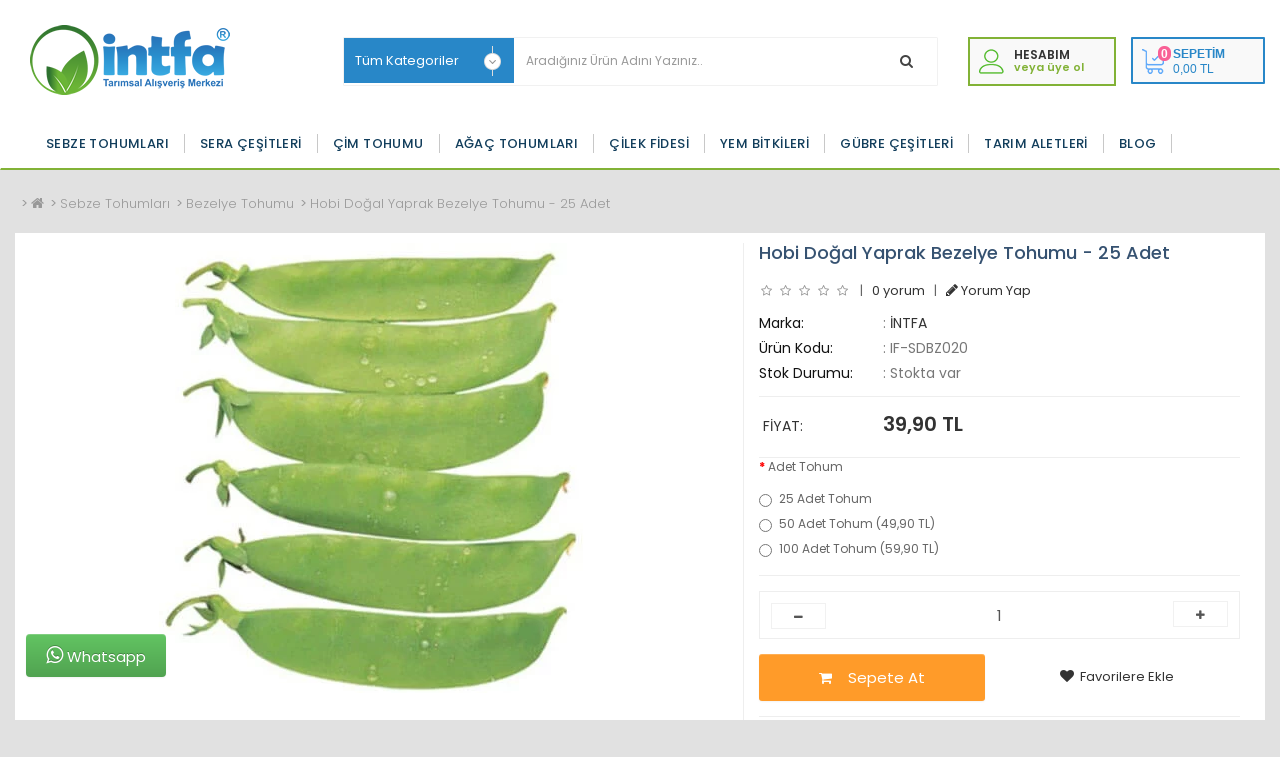

--- FILE ---
content_type: text/html; charset=utf-8
request_url: https://www.intfarming.com/sebze-tohumlari/bezelye-tohumu/hobi-dogal-yaprak-bezelye-tohumu-1-kg-tohum-fiyati
body_size: 20762
content:
<!DOCTYPE html>
<!--[if IE]><![endif]-->
<!--[if IE 8 ]><html dir="ltr" lang="tr" class="ie8"><![endif]-->
<!--[if IE 9 ]><html dir="ltr" lang="tr" class="ie9"><![endif]-->
<!--[if (gt IE 9)|!(IE)]><!-->
<html dir="ltr" lang="tr">
<!--<![endif]-->
<head prefix="og:http://ogp.me/ns# fb:http://ogp.me/ns/fb# product:http://ogp.me/ns/product#">
<!-- Global site tag (gtag.js) - Google Analytics -->
<script async src="https://www.googletagmanager.com/gtag/js?id=UA-18613419-5"></script>
<script>
  window.dataLayer = window.dataLayer || [];
  function gtag(){dataLayer.push(arguments);}
  gtag('js', new Date());

  gtag('config', 'UA-18613419-5');
</script>
<!-- Google Tag Manager -->
<script>(function(w,d,s,l,i){w[l]=w[l]||[];w[l].push({'gtm.start':
new Date().getTime(),event:'gtm.js'});var f=d.getElementsByTagName(s)[0],
j=d.createElement(s),dl=l!='dataLayer'?'&l='+l:'';j.async=true;j.src=
'https://www.googletagmanager.com/gtm.js?id='+i+dl;f.parentNode.insertBefore(j,f);
})(window,document,'script','dataLayer','GTM-5VXNH2H');</script>
<!-- End Google Tag Manager -->

<meta charset="UTF-8" />
<meta name="viewport" content="width=device-width, initial-scale=1">
<meta http-equiv="X-UA-Compatible" content="IE=edge">
<title>Hobi Doğal Yaprak Bezelye Tohumu - 25 Adet</title>
<base href="https://www.intfarming.com/" />
<meta name="description" content="hobi doğal yaprak bezelye tohumu, yaprak bezelye tohumu, bezelye tohumu çeşitleri, bezelye tohumu fiyatları, doğal bezelye tohumu, 
bezelye yetiştiriciliği, bezelye tohumu fiyatı, evde sebze yetiştirme, sebze tohumu, sebze yetiştiriciliği" />
<meta name="keywords" content="hobi doğal yaprak bezelye tohumu, yaprak bezelye tohumu, bezelye tohumu çeşitleri, bezelye tohumu fiyatları, doğal bezelye tohumu, 
bezelye yetiştiriciliği, bezelye tohumu fiyatı, evde sebze yetiştirme, sebze tohumu, sebze yetiştiriciliği" />
<script src="catalog/view/javascript/jquery/jquery-2.1.1.min.js" type="text/javascript"></script>
<link href="catalog/view/javascript/bootstrap/css/bootstrap.min.css" rel="stylesheet" media="screen" />
<script src="catalog/view/javascript/bootstrap/js/bootstrap.min.js" type="text/javascript"></script>
<link href="catalog/view/javascript/font-awesome/css/font-awesome.min.css" rel="stylesheet" type="text/css" />
<link href="catalog/view/theme/osdem-butik/stylesheet/stylesheet.css" rel="stylesheet">
  <link rel="stylesheet" type="text/css" href="catalog/view/theme/osdem-butik/stylesheet/osdem/custom.css" />
<link rel="stylesheet" type="text/css" href="catalog/view/theme/osdem-butik/stylesheet/osdem/carousel.css" /> 
<link href="catalog/view/theme/default/stylesheet/yo-menu/yo-fm.css" type="text/css" rel="stylesheet" media="screen" />
<link href="catalog/view/theme/default/stylesheet/yo-menu/yo-am.css" type="text/css" rel="stylesheet" media="screen" />
<link rel="preload" href="https://fonts.googleapis.com/css?family=Open+Sans:300,400,600,700,800|Quicksand:300,400,500,700|Playfair+Display:400,700,900&amp;subset=latin-ext" as="fetch" crossorigin="anonymous">
<link href="https://fonts.googleapis.com/css?family=Poppins:300,400,500,600,700&display=swap&subset=latin-ext" rel="stylesheet"> 
<link href="https://fonts.googleapis.com/css?family=Lora:400,700&display=swap&subset=latin-ext" rel="stylesheet"> 
<link href="catalog/view/javascript/jquery/owl-carousel/owl.carousel.css" type="text/css" rel="stylesheet" media="screen" />
<link href="catalog/view/javascript/jquery/magnific/magnific-popup.css" type="text/css" rel="stylesheet" media="screen" />
<link href="catalog/view/javascript/jquery/datetimepicker/bootstrap-datetimepicker.min.css" type="text/css" rel="stylesheet" media="screen" />
<script type="text/javascript" src="catalog/view/theme/osdem-butik/js/osdem/custom.js"></script>

<script type="text/javascript" src="catalog/view/theme/osdem-butik/js/osdem/carousel.min.js"></script>
<script type="text/javascript" src="catalog/view/theme/osdem-butik/js/osdem/osdem.min.js"></script>
<script type="text/javascript" src="catalog/view/theme/osdem-butik/js/osdem/jquery.custom.min.js"></script>
<script src="catalog/view/javascript/common.js" type="text/javascript"></script>
<script src="catalog/view/javascript/jquery/yo-menu/jquery.menu-aim.js" type="text/javascript"></script>
<style type="text/css">
#header{
background-color:#FFFFFF;
}
.autosearch-wrapper .button-search{
background-color:#FFFFFF;}

.autosearch-wrapper .button-search{
color:#444444;}


.giris .fa {
color:#696969;}

#top{
background-color:#2887C8;}



#top-links li:first-child, #top-links li{border-right:1px solid #2C94DB;}
#top {border-bottom:1px solid #2C94DB; }
#top-links li:first-child{border-left:1px solid #2C94DB;}

#top #form-language span, #top #form-language i,#top #form-currency strong, #top #form-currency span, #top #form-currency i{color:#FFFFFF;}
#top #form-currency span{color:#FFFFFF;}
#top-links li{color:#FFFFFF;}
#top-links i, #top-links a{color:#FFFFFF;}




footer h5 {
color:#FFFFFF;
}
.content_footer_leftcol ul li,footer a,.footer_left_bottom > p {
color:#DBDBDB;
}


.social-footer .link-follow li a {
color:#82B236;
}

.footer_content_top {
border-bottom:1px solid #DBDBDB;
}

#menu{
background-color:#FFFFFF;
}




.product-layout .discount, #column-right .product-layout .discount, #column-left .product-layout .discount {
background-color:#C70808;
}

.product-thumb .price, .product-thumb .price-new{color:#23542B;}
.mainprice h1{color:#23542B;}

.yo-heading {background-color:#82B236;
}

.nav-tabs > li.active > a, .nav-tabs > li.active > a:focus, .nav-tabs > li.active > a:hover,.nav-tabs li a:hover, h2 span {
	background-color:#82B236;
	color:#fff;	
}

.nav-tabs > li.active > a::before, .nav-tabs li a:hover::before, h2 span::before {
border-right:10px solid #5C8212 ;	}
.nav-tabs > li.active > a::after, .nav-tabs li a:hover::after, h2 span::after{border-left:10px solid #5C8212 ;}

.box-module-pavreassurances .description p, .box-module-pavreassurances .description h4,.box-module-pavreassurances .icon-name {
color:#7D7D7D ;	
}

#button-cart {
background:#FF9B29 ;
color:#FFFFFF ;	
}

#button-hizli {
background:#76A617 ;
color:#FFFFFF ;	
}

h2{background:#fff;border:none;}

.cevre{border:none;}
</style>
 
<link rel="stylesheet" type="text/css" href="catalog/view/supermenu/supermenu.css?v=23" />
<script type="text/javascript" src="catalog/view/supermenu/supermenu-responsive.js?v=23"></script>
<script type="text/javascript" src="catalog/view/supermenu/jquery.hoverIntent.minified.js"></script>
<style type="text/css">
 #supermenu.default ul li a.tll { font-size: 13px; }
 #supermenu.default ul li div a { font-size: 14px !important; }
 #supermenu.default ul li div .withchild a.theparent, #supermenu.default ul li div .dropbrands ul li a, #supermenu.default ul li div .withimage .name a { color: #000000; }
 #supermenu.default ul li div .withchild a.theparent:hover, #supermenu.default ul li div .withimage .name a:hover, #supermenu.default ul li div .dropbrands ul li a:hover { color: #eda200; }
 #supermenu.default ul li div .withchild a.theparent { background: #ffffff; }
 #supermenu.default ul li div .withchild a.theparent:hover { background: #ffffff; }
</style>

<script src="catalog/view/javascript/jquery/owl-carousel/owl.carousel.min.js" type="text/javascript"></script>
<script src="catalog/view/javascript/jquery/magnific/jquery.magnific-popup.min.js" type="text/javascript"></script>
<script src="catalog/view/javascript/jquery/datetimepicker/moment/moment.min.js" type="text/javascript"></script>
<script src="catalog/view/javascript/jquery/datetimepicker/moment/moment-with-locales.min.js" type="text/javascript"></script>
<script src="catalog/view/javascript/jquery/datetimepicker/bootstrap-datetimepicker.min.js" type="text/javascript"></script>

        <!-- Microdata -->
<script type="application/ld+json">{"@context":"http:\/\/schema.org","@type":"Product","url":"https:\/\/www.intfarming.com\/sebze-tohumlari\/bezelye-tohumu\/hobi-dogal-yaprak-bezelye-tohumu-1-kg-tohum-fiyati","name":"Hobi Do\u011fal Yaprak Bezelye Tohumu - 25 Adet","category":"Sebze Tohumlar\u0131 &raquo; Bezelye Tohumu &raquo; Hobi Do\u011fal Yaprak Bezelye Tohumu - 25 Adet","image":"https:\/\/www.intfarming.com\/image\/cachewebp\/catalog\/dogal-sebze-tohumu\/dogal-yaprak-bezelye-tohumu-450x450.webp","model":"IF-SDBZ020","description":"hobi do\u011fal yaprak bezelye tohumu, yaprak bezelye tohumu, bezelye tohumu \u00e7e\u015fitleri, bezelye tohumu fiyatlar\u0131, do\u011fal bezelye tohumu, \r\nbezelye yeti\u015ftiricili\u011fi, bezelye tohumu fiyat\u0131, evde sebze yeti\u015ftirme, sebze tohumu, sebze yeti\u015ftiricili\u011fi","manufacturer":"\u0130NTFA","offers":{"name":"Hobi Do\u011fal Yaprak Bezelye Tohumu - 25 Adet","category":"Sebze Tohumlar\u0131 &raquo; Bezelye Tohumu &raquo; Hobi Do\u011fal Yaprak Bezelye Tohumu - 25 Adet","price":39.89999999999999857891452847979962825775146484375,"priceCurrency":"TRY","itemCondition":"http:\/\/schema.org\/NewCondition","seller":{"@type":"Organization","name":"\u0130NTFA - Tar\u0131msal Al\u0131\u015fveri\u015f Merkezi"},"availability":"http:\/\/schema.org\/InStock"}}</script>

<link rel="alternate" href="https://www.intfarming.com/sebze-tohumlari/bezelye-tohumu/hobi-dogal-yaprak-bezelye-tohumu-1-kg-tohum-fiyati" hreflang="tr"/>

      
<link href="https://www.intfarming.com/hobi-dogal-yaprak-bezelye-tohumu-1-kg-tohum-fiyati" rel="canonical" />
<link href="https://www.intfarming.com/image/catalog/yaprak1.png" rel="icon" />
     
</head>
<body>
<!-- Google Tag Manager (noscript) -->
<noscript><iframe src="https://www.googletagmanager.com/ns.html?id=GTM-5VXNH2H"
height="0" width="0" style="display:none;visibility:hidden"></iframe></noscript>
<!-- End Google Tag Manager (noscript) -->
<!-- Yeniden Pazarlama Etiketi için Google Kodu -->
<script type="text/javascript">
var google_tag_params = {
ecomm_pagetype: 'home',
};
</script>
<script type="text/javascript">
/* <![CDATA[ */
var google_conversion_id = 943556750;
var google_custom_params = window.google_tag_params;
var google_remarketing_only = true;
/* ]]> */
</script>
<script type="text/javascript" src="//www.googleadservices.com/pagead/conversion.js">
</script>
<noscript>
<div style="display:inline;">
<img height="1" width="1" style="border-style:none;" alt="" src="//googleads.g.doubleclick.net/pagead/viewthroughconversion/943556750/?value=0&amp;guid=ON&amp;script=0"/>
</div>
</noscript>
<!-- Yeniden Pazarlama Etiketi için Google Kodu -->

<div class="login-block hidden-sm hidden-md hidden-lg">
	<div class="login-inner">
		<div class="row">
			<div class="col-xs-12">
				<div class="container">
					 						<form action="https://www.intfarming.com/index.php?route=account/login" method="post" enctype="multipart/form-data">
							<div class="form-group">
								<label class="control-label" for="input-email">E-Posta Adresi</label>
								<input type="text" name="email" value="" id="input-email" class="form-control" />
							</div>
							<div class="form-group">
								<label class="control-label" for="input-password">Şifre</label>
								<input type="password" name="password" value="" id="input-password" class="form-control" />
								<a href="https://www.intfarming.com/index.php?route=account/forgotten">Şifremi Unuttum ?</a>
							</div>
							<input type="submit" value="GİRİŞ YAP" class="btn btn-inverse btn-block" />
							<a href="https://www.intfarming.com/index.php?route=account/register" class="btn btn-primary btn-block">KAYIT OL</a>
						</form>
					 				</div>
			</div>
		</div>
	</div>
</div>
<div class="outer-wrapper">
	<div class="mobile-menu-wrapper">
		<div class="mobile-menu-inner">
			
			<!--<ul style="padding:5px 10px;" class="mobile-menu">
								 <li><a  href="https://www.intfarming.com/index.php?route=account/register"><i class="fa fa-user-plus"></i> Kayıt Ol</a></li>
					
					<li><a  href="javascript:void(0);" class="sign-in"><i class="fa fa-unlock-alt"></i> Giriş</a></li>
					 <li><a  href="https://www.intfarming.com/index.php?route=checkout/cart" title="Sepetim"><i class="fa fa-shopping-cart"></i> Sepetim</a></li>
					 <li><a  href="https://www.intfarming.com/index.php?route=checkout/checkout" title="Kasaya Git"><i class="fa fa-share"></i> Kasaya Git</a></li>
					
							</ul>-->
			<div class="clearfix"></div>
		 
				     <ul class="mobile-menu">
                        <li class="menu-item-has-children"><a href="https://www.intfarming.com/sebze-tohumlari">Sebze Tohumları</a>
                       <ul class="sub-menu">
                                <li><a href="https://www.intfarming.com/sebze-tohumlari/acur-tohumu">Acur Tohumu</a></li>
                                <li><a href="https://www.intfarming.com/sebze-tohumlari/alabas-tohumu">Alabaş Tohumu</a></li>
                                <li><a href="https://www.intfarming.com/sebze-tohumlari/aycicegi-tohumu">Ayçiçeği Tohumu</a></li>
                                <li><a href="https://www.intfarming.com/sebze-tohumlari/bakla-tohumu">Bakla Tohumu</a></li>
                                <li><a href="https://www.intfarming.com/sebze-tohumlari/balkabagi-tohumu">Balkabağı Tohumu</a></li>
                                <li><a href="https://www.intfarming.com/sebze-tohumlari/bamya-tohumu">Bamya Tohumu</a></li>
                                <li><a href="https://www.intfarming.com/sebze-tohumlari/barbunya-tohumu">Barbunya Tohumu</a></li>
                                <li><a href="https://www.intfarming.com/sebze-tohumlari/bezelye-tohumu">Bezelye Tohumu</a></li>
                                <li><a href="https://www.intfarming.com/sebze-tohumlari/biber-tohumu">Biber Tohumu</a></li>
                                <li><a href="https://www.intfarming.com/sebze-tohumlari/brokoli-tohumu">Brokoli Tohumu</a></li>
                                <li><a href="https://www.intfarming.com/sebze-tohumlari/dereotu-tohumu">Dereotu Tohumu</a></li>
                                <li><a href="https://www.intfarming.com/sebze-tohumlari/domates-tohumu">Domates Tohumu</a></li>
                                <li><a href="https://www.intfarming.com/sebze-tohumlari/eksi-otu-tohumu">Ekşi Otu Tohumu</a></li>
                                <li><a href="https://www.intfarming.com/sebze-tohumlari/fasulye-tohumu">Fasulye Tohumu</a></li>
                                <li><a href="https://www.intfarming.com/sebze-tohumlari/havuc-tohumu">Havuç Tohumu</a></li>
                                <li><a href="https://www.intfarming.com/sebze-tohumlari/hindiba-tohumu">Hindiba Tohumu</a></li>
                                <li><a href="https://www.intfarming.com/sebze-tohumlari/ispanak-tohumu">Ispanak Tohumu</a></li>
                                <li><a href="https://www.intfarming.com/sebze-tohumlari/kabak-tohumu">Kabak Tohumu</a></li>
                                <li><a href="https://www.intfarming.com/sebze-tohumlari/karnabahar-tohumu">Karnabahar Tohumu</a></li>
                              </ul>
                           <ul class="sub-menu">
                                <li><a href="https://www.intfarming.com/sebze-tohumlari/karpuz-tohumu">Karpuz Tohumu</a></li>
                                <li><a href="https://www.intfarming.com/sebze-tohumlari/kavun-tohumu">Kavun Tohumu</a></li>
                                <li><a href="https://www.intfarming.com/sebze-tohumlari/kereviz-tohumu">Kereviz Tohumu</a></li>
                                <li><a href="https://www.intfarming.com/sebze-tohumlari/kornison-tohumu">Kornişon Tohumu</a></li>
                                <li><a href="https://www.intfarming.com/sebze-tohumlari/lahana-tohumu">Lahana Tohumu</a></li>
                                <li><a href="https://www.intfarming.com/sebze-tohumlari/marul-tohumu">Marul Tohumu</a></li>
                                <li><a href="https://www.intfarming.com/sebze-tohumlari/maydanoz-tohumu">Maydanoz Tohumu</a></li>
                                <li><a href="https://www.intfarming.com/sebze-tohumlari/misir-tohumu">Mısır Tohumu</a></li>
                                <li><a href="https://www.intfarming.com/sebze-tohumlari/pancar-tohumu">Pancar Tohumu</a></li>
                                <li><a href="https://www.intfarming.com/sebze-tohumlari/patlican-tohumu">Patlıcan Tohumu</a></li>
                                <li><a href="https://www.intfarming.com/sebze-tohumlari/pazi-tohumu">Pazı Tohumu</a></li>
                                <li><a href="https://www.intfarming.com/sebze-tohumlari/pirasa-tohumu">Pırasa Tohumu</a></li>
                                <li><a href="https://www.intfarming.com/sebze-tohumlari/roka-tohumu">Roka Tohumu</a></li>
                                <li><a href="https://www.intfarming.com/sebze-tohumlari/salatalik-tohumu">Salatalık Tohumu</a></li>
                                <li><a href="https://www.intfarming.com/sebze-tohumlari/semiz-otu-tohumu">Semiz Otu Tohumu</a></li>
                                <li><a href="https://www.intfarming.com/sebze-tohumlari/sogan-tohumu">Soğan Tohumu</a></li>
                                <li><a href="https://www.intfarming.com/sebze-tohumlari/tere-tohumu">Tere Tohumu</a></li>
                                <li><a href="https://www.intfarming.com/sebze-tohumlari/turp-tohumu">Turp Tohumu</a></li>
                                <li><a href="https://www.intfarming.com/sebze-tohumlari/yesil-sogan-tohumu">Yeşil Soğan Tohumu</a></li>
                              </ul>
                      </li>
                                <li class="menu-item-has-children"><a href="https://www.intfarming.com/sebze-fidesi">Sebze Fidesi</a>
                       <ul class="sub-menu">
                                <li><a href="https://www.intfarming.com/sebze-fidesi/biber-fidesi">Biber Fidesi</a></li>
                                <li><a href="https://www.intfarming.com/sebze-fidesi/brokoli-fidesi">Brokoli Fidesi</a></li>
                                <li><a href="https://www.intfarming.com/sebze-fidesi/domates-fidesi">Domates Fidesi</a></li>
                                <li><a href="https://www.intfarming.com/sebze-fidesi/karnabahar-fidesi">Karnabahar Fidesi</a></li>
                                <li><a href="https://www.intfarming.com/sebze-fidesi/karpuz-fidesi">Karpuz Fidesi</a></li>
                                <li><a href="https://www.intfarming.com/sebze-fidesi/kavun-fidesi">Kavun Fidesi</a></li>
                                <li><a href="https://www.intfarming.com/sebze-fidesi/lahana-fidesi">Lahana Fidesi</a></li>
                                <li><a href="https://www.intfarming.com/sebze-fidesi/kornison-fidesi">Kornişon Fidesi</a></li>
                                <li><a href="https://www.intfarming.com/sebze-fidesi/marul-fidesi">Marul Fidesi</a></li>
                                <li><a href="https://www.intfarming.com/sebze-fidesi/patlican-fidesi">Patlıcan Fidesi</a></li>
                                <li><a href="https://www.intfarming.com/sebze-fidesi/salatalik-fidesi">Salatalık Fidesi</a></li>
                                <li><a href="https://www.intfarming.com/sebze-fidesi/aromatik-bitki-fidesi">Aromatik Bitki Fidesi</a></li>
                              </ul>
                      </li>
                                <li class="menu-item-has-children"><a href="https://www.intfarming.com/cim-tohumu">Çim Tohumu</a>
                       <ul class="sub-menu">
                                <li><a href="https://www.intfarming.com/cim-tohumu/cim-tohumu-karisimlari">Çim Tohumu Karışımları</a></li>
                                <li><a href="https://www.intfarming.com/cim-tohumu/bolgelere-gore-cim-tohumu">Bölgelere Göre Çim Tohumu</a></li>
                                <li><a href="https://www.intfarming.com/cim-tohumu/kullanıma-gore-cim-tohumu">Kullanıma Göre Çim Tohumu</a></li>
                                <li><a href="https://www.intfarming.com/cim-tohumu/ceside-gore-cim-tohumu">Çeşide Göre Çim Tohumu</a></li>
                              </ul>
                      </li>
                                <li><a href="https://www.intfarming.com/agac-tohumlari">Ağaç Tohumları</a></li>
                                <li><a href="https://www.intfarming.com/cicek-tohumlari">Çiçek Tohumları</a></li>
                                <li><a href="https://www.intfarming.com/aromatik-bitki-tohumlari">Aromatik Bitki Tohumları </a></li>
                                <li><a href="https://www.intfarming.com/cilek-fidesi">Çilek Fidesi</a></li>
                                <li class="menu-item-has-children"><a href="https://www.intfarming.com/yem-bitkileri">Yem Bitkileri</a>
                       <ul class="sub-menu">
                                <li><a href="https://www.intfarming.com/yem-bitkileri/yonca-tohumu-cesitleri-fiyati">Yonca Tohumu</a></li>
                                <li><a href="https://www.intfarming.com/yem-bitkileri/ari-otu-tohumu">Arı Otu Tohumu</a></li>
                                <li><a href="https://www.intfarming.com/yem-bitkileri/sorgum-sudan-otu-tohumu">Sorgum Sudan Otu Tohumu</a></li>
                                <li><a href="https://www.intfarming.com/yem-bitkileri/reygrass-sut-otu-tohumu">Reygrass - Süt Otu Tohumu</a></li>
                                <li><a href="https://www.intfarming.com/yem-bitkileri/yaz-otu-teff-grass-tohumu">Yaz Otu - Teff Grass Tohumu</a></li>
                              </ul>
                      </li>
                                <li class="menu-item-has-children"><a href="https://www.intfarming.com/gubre-cesitleri">Gübre Çeşitleri</a>
                       <ul class="sub-menu">
                                <li><a href="https://www.intfarming.com/gubre-cesitleri/sivi-gubre">Sıvı Gübreler</a></li>
                                <li><a href="https://www.intfarming.com/gubre-cesitleri/damlama-gubreleri">Damlama Gübreleri</a></li>
                              </ul>
                           <ul class="sub-menu">
                                <li><a href="https://www.intfarming.com/gubre-cesitleri/organik-gubre">Organik Gübreler</a></li>
                                <li><a href="https://www.intfarming.com/gubre-cesitleri/perlit-torf-toprak">Perlit - Torf Toprak</a></li>
                              </ul>
                           <ul class="sub-menu">
                                <li><a href="https://www.intfarming.com/gubre-cesitleri/toz-gubre">Toz - Granül Gübreler </a></li>
                                <li><a href="https://www.intfarming.com/gubre-cesitleri/yaprak-gubresi">Yaprak Gübreleri</a></li>
                              </ul>
                      </li>
                                <li class="menu-item-has-children"><a href="https://www.intfarming.com/tarim-aletleri">Tarım Aletleri</a>
                       <ul class="sub-menu">
                                <li><a href="https://www.intfarming.com/tarim-aletleri/malc-naylonlari">Malç Naylonu</a></li>
                                <li><a href="https://www.intfarming.com/tarim-aletleri/damlama-sulama-borusu">Damlama Sulama Borusu</a></li>
                                <li><a href="https://www.intfarming.com/tarim-aletleri/sera-naylonu">Sera Naylonu</a></li>
                              </ul>
                           <ul class="sub-menu">
                                <li><a href="https://www.intfarming.com/tarim-aletleri/sera-golgelik-filesi">Sera Gölgelik Filesi</a></li>
                                <li><a href="https://www.intfarming.com/tarim-aletleri/gubre-tanki">Gübre Tankı</a></li>
                                <li><a href="https://www.intfarming.com/tarim-aletleri/tarimsal-su-deposu">Tarımsal Su Deposu</a></li>
                              </ul>
                           <ul class="sub-menu">
                                <li><a href="https://www.intfarming.com/tarim-aletleri/don-kiragi-ortusu">Don Kırağı Örtüsü</a></li>
                                <li><a href="https://www.intfarming.com/tarim-aletleri/silaj-urunleri">Silaj Ürünleri</a></li>
                              </ul>
                      </li>
                                <li class="menu-item-has-children"><a href="https://www.intfarming.com/sera-ve-malzemeleri">Sera Çeşitleri</a>
                       <ul class="sub-menu">
                                <li><a href="https://www.intfarming.com/sera-ve-malzemeleri/alcak-tunel-sera-demiri">Alçak Tünel Sera Demiri </a></li>
                                <li><a href="https://www.intfarming.com/sera-ve-malzemeleri/yuksek-tunel-sera-demiri">Yüksek Tünel Sera Demiri</a></li>
                                <li><a href="https://www.intfarming.com/sera-ve-malzemeleri/hoby-bahce-sera">Hoby Bahçe Sera</a></li>
                                <li><a href="https://www.intfarming.com/sera-ve-malzemeleri/polikarbon-bahce-sera">Polikarbon Bahçe Sera</a></li>
                              </ul>
                      </li>
                                <li><a href="https://www.intfarming.com/tarlabitkileri">Tarla Bitkileri</a></li>
                                <li class="menu-item-has-children"><a href="https://www.intfarming.com/tarim-makineleri">Tarım Makinaları</a>
                       <ul class="sub-menu">
                                <li><a href="https://www.intfarming.com/tarim-makineleri/yem-karma-makinalari">Yem Karma Makinaları</a></li>
                                <li><a href="https://www.intfarming.com/tarim-makineleri/yem-kirma-makinalari">Yem Kırma Makinaları</a></li>
                                <li><a href="https://www.intfarming.com/tarim-makineleri/balya-yukleme-makinalari">Balya Yükleme Makinaları</a></li>
                                <li><a href="https://www.intfarming.com/tarim-makineleri/tarla-merdanesi">Tarla Merdanesi</a></li>
                                <li><a href="https://www.intfarming.com/tarim-makineleri/dal-kirma-makinasi">Dal Kırma Makinası</a></li>
                                <li><a href="https://www.intfarming.com/tarim-makineleri/malclama-makinesi">Malçlama Makinası</a></li>
                                <li><a href="https://www.intfarming.com/tarim-makineleri/rotovator">Rotovatör</a></li>
                                <li><a href="https://www.intfarming.com/tarim-makineleri/fidan-sokme-makinesi">Fidan Sökme Makinesi</a></li>
                              </ul>
                      </li>
                      </ul>
     
 
				 
		 
		</div>
	</div>
	
	
<!-- <div class="site-wrapper">
<div class="site-wrapper-overlay"></div>	
<div class="hidden-xs hidden-sm hidden-md" id="top">
  <div class="container toxpcont">
   
   <div class="col-sm-3 padd"><div id="top-links" class="nav">
			
      <ul style="padding:0px;margin:0px 0px;text-align:left;" class="list-inline"><li><a><div class="pull-left">
  <form action="https://www.intfarming.com/index.php?route=common/currency/currency" method="post" enctype="multipart/form-data" id="form-currency">
    <div class="btn-group">
      <button class="btn btn-link dropdown-toggle" data-toggle="dropdown">                               <strong> TL</strong>                    <span class="hidden-xs hidden-sm hidden-md">Para Birimi</span>&nbsp;<i class="fa fa-caret-down"></i></button>
      <ul class="dropdown-menu">
                        <li>
          <button class="currency-select btn btn-link btn-block" type="button" name="EUR">€ Euro</button>
        </li>
                                <li>
          <button class="currency-select btn btn-link btn-block" type="button" name="GBP">£ Pound Sterling</button>
        </li>
                                <li>
          <button class="currency-select btn btn-link btn-block" type="button" name="TRY"> TL Türk Lirası</button>
        </li>
                                <li>
          <button class="currency-select btn btn-link btn-block" type="button" name="USD">$ US Dollar</button>
        </li>
                      </ul>
    </div>
    <input type="hidden" name="code" value="" />
    <input type="hidden" name="redirect" value="https://www.intfarming.com/sebze-tohumlari/bezelye-tohumu/hobi-dogal-yaprak-bezelye-tohumu-1-kg-tohum-fiyati" />
  </form>
</div>
  </a></li>
     </ul></div></div>
   
   <div class="col-sm-5">
  
 
	
	 
      </div>
   
		<div class="col-lg-4 padd">
			<div id="top-links" class="nav">
			
      <ul style="padding:0px;margin:0px 0px;text-align:right;" class="list-inline">
	   	  <li><a  href="https://www.intfarming.com/index.php?route=account/account" title="Hesabım"> <i class="fa fa-user"></i> Giriş</a></li>
	   	  
	    
          <li><a href="https://www.intfarming.com/index.php?route=account/wishlist" id="wishlist-total" title="A. Listem (0)"><i class="fa fa-heart"></i> <span class="hidden-xs hidden-sm hidden-md">A. Listem (0)</span></a></li>
        <li><a href="https://www.intfarming.com/index.php?route=checkout/cart" title="Sepetim"><i class="fa fa-shopping-cart"></i> <span class="hidden-xs hidden-sm hidden-md">Sepetim</span></a></li>
        <li><a href="https://www.intfarming.com/index.php?route=checkout/checkout" title="Kasaya Git"><i class="fa fa-share"></i> <span class="hidden-xs hidden-sm hidden-md">Kasaya Git</span></a></li>
		 
		
       
      </ul>
    </div>
	
	 </div>
	
  </div>
   
</div>-->

<header class="hidden-xs hidden-sm hidden-md" id="header">
  <div class="container padd">
  <div  class="col-sm-3">
        <div id="logo">
                    <a href="https://www.intfarming.com"><img  src="https://www.intfarming.com/image/catalog/banner/ana-sayfa-banner/logossss.png" title="İNTFA - Tarımsal Alışveriş Merkezi" alt="İNTFA - Tarımsal Alışveriş Merkezi" class="img-responsive" /></a>
                   </div>
      </div>
   <div class="col-sm-6 ustbosluk">
   <div class=" autosearch-wrapper">
    <form method="GET" action="index.php">
        <div id="search0" class="input-group">
           
            <div class="input-group-btn    hidden-xs">
                                <select name="category_id" class="category_filter">
                    <option value="0">Tüm Kategoriler</option>
                                                            <option value="21">Sebze Tohumları</option>
                                                                                <option value="103"> &nbsp;&nbsp;&nbsp;Acur Tohumu</option>
                                                                                <option value="361">&nbsp;&nbsp;&nbsp;&nbsp;&nbsp;&nbsp;Standart Acur Tohumu</option>
                                                                                <option value="257">&nbsp;&nbsp;&nbsp;&nbsp;&nbsp;&nbsp;Doğal Acur Tohumu</option>
                                                                                <option value="263">&nbsp;&nbsp;&nbsp;&nbsp;&nbsp;&nbsp;Hobi Acur Tohumu</option>
                                                                                                    <option value="406"> &nbsp;&nbsp;&nbsp;Alabaş Tohumu</option>
                                                                                <option value="405">&nbsp;&nbsp;&nbsp;&nbsp;&nbsp;&nbsp;Standart Alabaş Tohumu</option>
                                                                                <option value="407">&nbsp;&nbsp;&nbsp;&nbsp;&nbsp;&nbsp;Doğal Alabaş Tohumu</option>
                                                                                <option value="408">&nbsp;&nbsp;&nbsp;&nbsp;&nbsp;&nbsp;Hobi Alabaş Tohumu</option>
                                                                                <option value="355">&nbsp;&nbsp;&nbsp;&nbsp;&nbsp;&nbsp;Hibrit Alabaş Tohumu</option>
                                                                                                    <option value="429"> &nbsp;&nbsp;&nbsp;Ayçiçeği Tohumu</option>
                                                                                <option value="494">&nbsp;&nbsp;&nbsp;&nbsp;&nbsp;&nbsp;Hibrit Çerezlik Ayçiçeği Tohumu</option>
                                                                                <option value="493">&nbsp;&nbsp;&nbsp;&nbsp;&nbsp;&nbsp;Hibrit Yağlık Ayçiçeği Tohumu</option>
                                                                                                    <option value="100"> &nbsp;&nbsp;&nbsp;Bakla Tohumu</option>
                                                                                <option value="366">&nbsp;&nbsp;&nbsp;&nbsp;&nbsp;&nbsp;Standart Bakla Tohumu</option>
                                                                                <option value="259">&nbsp;&nbsp;&nbsp;&nbsp;&nbsp;&nbsp;Doğal Bakla Tohumu</option>
                                                                                <option value="265">&nbsp;&nbsp;&nbsp;&nbsp;&nbsp;&nbsp;Hobi Bakla Tohumu</option>
                                                                                                    <option value="101"> &nbsp;&nbsp;&nbsp;Balkabağı Tohumu</option>
                                                                                <option value="370">&nbsp;&nbsp;&nbsp;&nbsp;&nbsp;&nbsp;Standart Balkabağı Tohumu</option>
                                                                                <option value="305">&nbsp;&nbsp;&nbsp;&nbsp;&nbsp;&nbsp;Doğal Balkabağı Tohumu</option>
                                                                                <option value="268">&nbsp;&nbsp;&nbsp;&nbsp;&nbsp;&nbsp;Hobi Balkabağı Tohumu</option>
                                                                                                    <option value="104"> &nbsp;&nbsp;&nbsp;Bamya Tohumu</option>
                                                                                <option value="374">&nbsp;&nbsp;&nbsp;&nbsp;&nbsp;&nbsp;Standart Bamya Tohumu</option>
                                                                                <option value="298">&nbsp;&nbsp;&nbsp;&nbsp;&nbsp;&nbsp;Doğal Bamya Tohumu</option>
                                                                                <option value="266">&nbsp;&nbsp;&nbsp;&nbsp;&nbsp;&nbsp;Hobi Bamya Tohumu</option>
                                                                                                    <option value="302"> &nbsp;&nbsp;&nbsp;Barbunya Tohumu</option>
                                                                                <option value="375">&nbsp;&nbsp;&nbsp;&nbsp;&nbsp;&nbsp;Standart Barbunya Tohumu</option>
                                                                                <option value="306">&nbsp;&nbsp;&nbsp;&nbsp;&nbsp;&nbsp;Doğal Barbunya Tohumu</option>
                                                                                <option value="303">&nbsp;&nbsp;&nbsp;&nbsp;&nbsp;&nbsp;Hobi Barbunya Tohumu</option>
                                                                                                    <option value="71"> &nbsp;&nbsp;&nbsp;Bezelye Tohumu</option>
                                                                                <option value="376">&nbsp;&nbsp;&nbsp;&nbsp;&nbsp;&nbsp;Standart Bezelye Tohumu</option>
                                                                                <option value="307">&nbsp;&nbsp;&nbsp;&nbsp;&nbsp;&nbsp;Doğal Bezelye Tohumu</option>
                                                                                <option value="267">&nbsp;&nbsp;&nbsp;&nbsp;&nbsp;&nbsp;Hobi Bezelye Tohumu</option>
                                                                                                    <option value="60"> &nbsp;&nbsp;&nbsp;Biber Tohumu</option>
                                                                                <option value="377">&nbsp;&nbsp;&nbsp;&nbsp;&nbsp;&nbsp;Standart Biber Tohumu</option>
                                                                                <option value="308">&nbsp;&nbsp;&nbsp;&nbsp;&nbsp;&nbsp;Doğal Biber Tohumu</option>
                                                                                <option value="269">&nbsp;&nbsp;&nbsp;&nbsp;&nbsp;&nbsp;Hobi Biber Tohumu</option>
                                                                                <option value="48">&nbsp;&nbsp;&nbsp;&nbsp;&nbsp;&nbsp;Hibrit Biber Tohumu</option>
                                                                                                    <option value="105"> &nbsp;&nbsp;&nbsp;Brokoli Tohumu</option>
                                                                                <option value="359">&nbsp;&nbsp;&nbsp;&nbsp;&nbsp;&nbsp;Standart Brokoli Tohumu</option>
                                                                                <option value="309">&nbsp;&nbsp;&nbsp;&nbsp;&nbsp;&nbsp;Doğal Brokoli Tohumu</option>
                                                                                <option value="270">&nbsp;&nbsp;&nbsp;&nbsp;&nbsp;&nbsp;Hobi Brokoli Tohumu</option>
                                                                                <option value="59">&nbsp;&nbsp;&nbsp;&nbsp;&nbsp;&nbsp;Hibrit Brokoli Tohumu</option>
                                                                                                    <option value="249"> &nbsp;&nbsp;&nbsp;Dereotu Tohumu</option>
                                                                                <option value="378">&nbsp;&nbsp;&nbsp;&nbsp;&nbsp;&nbsp;Standart Dereotu Tohumu</option>
                                                                                <option value="311">&nbsp;&nbsp;&nbsp;&nbsp;&nbsp;&nbsp;Doğal Dere Otu Tohumları</option>
                                                                                <option value="272">&nbsp;&nbsp;&nbsp;&nbsp;&nbsp;&nbsp;Hobi Dere Otu Tohumu</option>
                                                                                                    <option value="62"> &nbsp;&nbsp;&nbsp;Domates Tohumu</option>
                                                                                <option value="379">&nbsp;&nbsp;&nbsp;&nbsp;&nbsp;&nbsp;Standart Domates Tohumu</option>
                                                                                <option value="312">&nbsp;&nbsp;&nbsp;&nbsp;&nbsp;&nbsp;Doğal Domates Tohumu</option>
                                                                                <option value="273">&nbsp;&nbsp;&nbsp;&nbsp;&nbsp;&nbsp;Hobi Domates Tohumu</option>
                                                                                <option value="47">&nbsp;&nbsp;&nbsp;&nbsp;&nbsp;&nbsp;Hibrit Domates Tohumu</option>
                                                                                                    <option value="113"> &nbsp;&nbsp;&nbsp;Ekşi Otu Tohumu</option>
                                                                                <option value="380">&nbsp;&nbsp;&nbsp;&nbsp;&nbsp;&nbsp;Standart Ekşi Otu Tohumu</option>
                                                                                <option value="313">&nbsp;&nbsp;&nbsp;&nbsp;&nbsp;&nbsp;Doğal Ekşi Otu Tohumu</option>
                                                                                <option value="274">&nbsp;&nbsp;&nbsp;&nbsp;&nbsp;&nbsp;Hobi Ekşi Otu Tohumu</option>
                                                                                                    <option value="63"> &nbsp;&nbsp;&nbsp;Fasulye Tohumu</option>
                                                                                <option value="381">&nbsp;&nbsp;&nbsp;&nbsp;&nbsp;&nbsp;Standart Fasulye Tohumu</option>
                                                                                <option value="314">&nbsp;&nbsp;&nbsp;&nbsp;&nbsp;&nbsp;Doğal Fasulye Tohumu</option>
                                                                                <option value="275">&nbsp;&nbsp;&nbsp;&nbsp;&nbsp;&nbsp;Hobi Fasulye Tohumu</option>
                                                                                <option value="474">&nbsp;&nbsp;&nbsp;&nbsp;&nbsp;&nbsp;Profesyonel Fasulye Tohumu</option>
                                                                                                    <option value="252"> &nbsp;&nbsp;&nbsp;Havuç Tohumu</option>
                                                                                <option value="382">&nbsp;&nbsp;&nbsp;&nbsp;&nbsp;&nbsp;Standart Havuç Tohumu</option>
                                                                                <option value="315">&nbsp;&nbsp;&nbsp;&nbsp;&nbsp;&nbsp;Doğal Havuç Tohumu</option>
                                                                                <option value="276">&nbsp;&nbsp;&nbsp;&nbsp;&nbsp;&nbsp;Hobi Havuç Tohumu</option>
                                                                                <option value="52">&nbsp;&nbsp;&nbsp;&nbsp;&nbsp;&nbsp;Hibrit Havuç Tohumu</option>
                                                                                                    <option value="428"> &nbsp;&nbsp;&nbsp;Hindiba Tohumu</option>
                                                                                <option value="58">&nbsp;&nbsp;&nbsp;&nbsp;&nbsp;&nbsp;Hibrit Hindiba Tohumu</option>
                                                                                                    <option value="111"> &nbsp;&nbsp;&nbsp;Ispanak Tohumu</option>
                                                                                <option value="383">&nbsp;&nbsp;&nbsp;&nbsp;&nbsp;&nbsp;Standart Ispanak Tohumu</option>
                                                                                <option value="299">&nbsp;&nbsp;&nbsp;&nbsp;&nbsp;&nbsp;Doğal Ispanak Tohumu</option>
                                                                                <option value="278">&nbsp;&nbsp;&nbsp;&nbsp;&nbsp;&nbsp;Hobi Ispanak Tohumu</option>
                                                                                <option value="53">&nbsp;&nbsp;&nbsp;&nbsp;&nbsp;&nbsp;Hibrit Ispanak Tohumu </option>
                                                                                                    <option value="109"> &nbsp;&nbsp;&nbsp;Kabak Tohumu</option>
                                                                                <option value="384">&nbsp;&nbsp;&nbsp;&nbsp;&nbsp;&nbsp;Standart Kabak Tohumu</option>
                                                                                <option value="260">&nbsp;&nbsp;&nbsp;&nbsp;&nbsp;&nbsp;Doğal Kabak Tohumu</option>
                                                                                <option value="280">&nbsp;&nbsp;&nbsp;&nbsp;&nbsp;&nbsp;Hobi Kabak Tohumu</option>
                                                                                <option value="115">&nbsp;&nbsp;&nbsp;&nbsp;&nbsp;&nbsp;Hibrit Kabak Tohumu</option>
                                                                                                    <option value="244"> &nbsp;&nbsp;&nbsp;Karnabahar Tohumu</option>
                                                                                <option value="281">&nbsp;&nbsp;&nbsp;&nbsp;&nbsp;&nbsp;Hobi Karnabahar Tohumu</option>
                                                                                <option value="317">&nbsp;&nbsp;&nbsp;&nbsp;&nbsp;&nbsp;Doğal Karnabahar Tohumu</option>
                                                                                <option value="55">&nbsp;&nbsp;&nbsp;&nbsp;&nbsp;&nbsp;Hibrit Karnabahar Tohumu </option>
                                                                                                    <option value="108"> &nbsp;&nbsp;&nbsp;Karpuz Tohumu</option>
                                                                                <option value="385">&nbsp;&nbsp;&nbsp;&nbsp;&nbsp;&nbsp;Standart Karpuz Tohumu</option>
                                                                                <option value="318">&nbsp;&nbsp;&nbsp;&nbsp;&nbsp;&nbsp;Doğal Karpuz Tohumu</option>
                                                                                <option value="282">&nbsp;&nbsp;&nbsp;&nbsp;&nbsp;&nbsp;Hobi Karpuz Tohumu</option>
                                                                                <option value="116">&nbsp;&nbsp;&nbsp;&nbsp;&nbsp;&nbsp;Hibrit Karpuz Tohumu </option>
                                                                                                    <option value="64"> &nbsp;&nbsp;&nbsp;Kavun Tohumu</option>
                                                                                <option value="386">&nbsp;&nbsp;&nbsp;&nbsp;&nbsp;&nbsp;Standart Kavun Tohumu</option>
                                                                                <option value="319">&nbsp;&nbsp;&nbsp;&nbsp;&nbsp;&nbsp;Doğal Kavun Tohumu</option>
                                                                                <option value="300">&nbsp;&nbsp;&nbsp;&nbsp;&nbsp;&nbsp;Hobi Kavun Tohumu</option>
                                                                                <option value="137">&nbsp;&nbsp;&nbsp;&nbsp;&nbsp;&nbsp;Hibrit Kavun Tohumu</option>
                                                                                                    <option value="253"> &nbsp;&nbsp;&nbsp;Kereviz Tohumu</option>
                                                                                <option value="387">&nbsp;&nbsp;&nbsp;&nbsp;&nbsp;&nbsp;Standart Kereviz Tohumu</option>
                                                                                <option value="320">&nbsp;&nbsp;&nbsp;&nbsp;&nbsp;&nbsp;Doğal Kereviz Tohumu</option>
                                                                                <option value="283">&nbsp;&nbsp;&nbsp;&nbsp;&nbsp;&nbsp;Hobi Kereviz Tohumu</option>
                                                                                                    <option value="455"> &nbsp;&nbsp;&nbsp;Kornişon Tohumu</option>
                                                                                <option value="456">&nbsp;&nbsp;&nbsp;&nbsp;&nbsp;&nbsp;Standart Kornişon Tohumu</option>
                                                                                <option value="457">&nbsp;&nbsp;&nbsp;&nbsp;&nbsp;&nbsp;Doğal Kornişon Tohumu</option>
                                                                                <option value="458">&nbsp;&nbsp;&nbsp;&nbsp;&nbsp;&nbsp;Hobi Kornişon Tohumu</option>
                                                                                <option value="459">&nbsp;&nbsp;&nbsp;&nbsp;&nbsp;&nbsp;Hibrit Kornişon Tohumu</option>
                                                                                                    <option value="107"> &nbsp;&nbsp;&nbsp;Lahana Tohumu</option>
                                                                                <option value="388">&nbsp;&nbsp;&nbsp;&nbsp;&nbsp;&nbsp;Standart Lahana Tohumu</option>
                                                                                <option value="321">&nbsp;&nbsp;&nbsp;&nbsp;&nbsp;&nbsp;Doğal Lahana Tohumu</option>
                                                                                <option value="284">&nbsp;&nbsp;&nbsp;&nbsp;&nbsp;&nbsp;Hobi Lahana Tohumu</option>
                                                                                <option value="49">&nbsp;&nbsp;&nbsp;&nbsp;&nbsp;&nbsp;Hibrit Lahana Tohumu</option>
                                                                                                    <option value="65"> &nbsp;&nbsp;&nbsp;Marul Tohumu</option>
                                                                                <option value="389">&nbsp;&nbsp;&nbsp;&nbsp;&nbsp;&nbsp;Standart Marul Tohumu</option>
                                                                                <option value="322">&nbsp;&nbsp;&nbsp;&nbsp;&nbsp;&nbsp;Doğal Marul Tohumu</option>
                                                                                <option value="285">&nbsp;&nbsp;&nbsp;&nbsp;&nbsp;&nbsp;Hobi Marul Tohumu</option>
                                                                                <option value="415">&nbsp;&nbsp;&nbsp;&nbsp;&nbsp;&nbsp;Profesyonel Marul Tohumu</option>
                                                                                                    <option value="66"> &nbsp;&nbsp;&nbsp;Maydanoz Tohumu</option>
                                                                                <option value="390">&nbsp;&nbsp;&nbsp;&nbsp;&nbsp;&nbsp;Standart Maydanoz Tohumu</option>
                                                                                <option value="261">&nbsp;&nbsp;&nbsp;&nbsp;&nbsp;&nbsp;Doğal Maydanoz Tohumu</option>
                                                                                <option value="286">&nbsp;&nbsp;&nbsp;&nbsp;&nbsp;&nbsp;Hobi Maydanoz Tohumu</option>
                                                                                <option value="412">&nbsp;&nbsp;&nbsp;&nbsp;&nbsp;&nbsp;Hibrit Maydanoz Tohumu </option>
                                                                                                    <option value="404"> &nbsp;&nbsp;&nbsp;Mısır Tohumu</option>
                                                                                <option value="410">&nbsp;&nbsp;&nbsp;&nbsp;&nbsp;&nbsp;Standart Mısır Tohumu </option>
                                                                                <option value="357">&nbsp;&nbsp;&nbsp;&nbsp;&nbsp;&nbsp;Hibrit Mısır Tohumu</option>
                                                                                                    <option value="112"> &nbsp;&nbsp;&nbsp;Pancar Tohumu</option>
                                                                                <option value="393">&nbsp;&nbsp;&nbsp;&nbsp;&nbsp;&nbsp;Standart Pancar Tohumu</option>
                                                                                <option value="288">&nbsp;&nbsp;&nbsp;&nbsp;&nbsp;&nbsp;Hobi Pancar Tohumu</option>
                                                                                <option value="118">&nbsp;&nbsp;&nbsp;&nbsp;&nbsp;&nbsp;Hibrit Pancar Tohumu</option>
                                                                                                    <option value="67"> &nbsp;&nbsp;&nbsp;Patlıcan Tohumu</option>
                                                                                <option value="394">&nbsp;&nbsp;&nbsp;&nbsp;&nbsp;&nbsp;Standart Patlıcan Tohumu</option>
                                                                                <option value="262">&nbsp;&nbsp;&nbsp;&nbsp;&nbsp;&nbsp;Doğal Patlıcan Tohumu</option>
                                                                                <option value="289">&nbsp;&nbsp;&nbsp;&nbsp;&nbsp;&nbsp;Hobi Patlıcan Tohumu</option>
                                                                                <option value="117">&nbsp;&nbsp;&nbsp;&nbsp;&nbsp;&nbsp;Hibrit Patlıcan Tohumu</option>
                                                                                                    <option value="248"> &nbsp;&nbsp;&nbsp;Pazı Tohumu</option>
                                                                                <option value="395">&nbsp;&nbsp;&nbsp;&nbsp;&nbsp;&nbsp;Standart Pazı Tohumu</option>
                                                                                <option value="325">&nbsp;&nbsp;&nbsp;&nbsp;&nbsp;&nbsp;Doğal Pazı Tohumu</option>
                                                                                <option value="290">&nbsp;&nbsp;&nbsp;&nbsp;&nbsp;&nbsp;Hobi Pazı Tohumu</option>
                                                                                                    <option value="110"> &nbsp;&nbsp;&nbsp;Pırasa Tohumu</option>
                                                                                <option value="396">&nbsp;&nbsp;&nbsp;&nbsp;&nbsp;&nbsp;Standart Pırasa Tohumu</option>
                                                                                <option value="326">&nbsp;&nbsp;&nbsp;&nbsp;&nbsp;&nbsp;Doğal Pırasa Tohumu</option>
                                                                                <option value="291">&nbsp;&nbsp;&nbsp;&nbsp;&nbsp;&nbsp;Hobi Pırasa Tohumu</option>
                                                                                <option value="411">&nbsp;&nbsp;&nbsp;&nbsp;&nbsp;&nbsp;Hibrit Pırasa Tohumu </option>
                                                                                                    <option value="247"> &nbsp;&nbsp;&nbsp;Roka Tohumu</option>
                                                                                <option value="397">&nbsp;&nbsp;&nbsp;&nbsp;&nbsp;&nbsp;Standart Roka Tohumu</option>
                                                                                <option value="327">&nbsp;&nbsp;&nbsp;&nbsp;&nbsp;&nbsp;Doğal Roka Tohumu</option>
                                                                                <option value="292">&nbsp;&nbsp;&nbsp;&nbsp;&nbsp;&nbsp;Hobi Roka Tohumu</option>
                                                                                                    <option value="68"> &nbsp;&nbsp;&nbsp;Salatalık Tohumu</option>
                                                                                <option value="398">&nbsp;&nbsp;&nbsp;&nbsp;&nbsp;&nbsp;Standart Salatalık Tohumu</option>
                                                                                <option value="328">&nbsp;&nbsp;&nbsp;&nbsp;&nbsp;&nbsp;Doğal Salatalık Tohumu</option>
                                                                                <option value="293">&nbsp;&nbsp;&nbsp;&nbsp;&nbsp;&nbsp;Hobi Salatalık Tohumu</option>
                                                                                <option value="56">&nbsp;&nbsp;&nbsp;&nbsp;&nbsp;&nbsp;Hibrit Salatalık Tohumu</option>
                                                                                                    <option value="114"> &nbsp;&nbsp;&nbsp;Semiz Otu Tohumu</option>
                                                                                <option value="399">&nbsp;&nbsp;&nbsp;&nbsp;&nbsp;&nbsp;Standart Semiz Otu Tohumu</option>
                                                                                <option value="329">&nbsp;&nbsp;&nbsp;&nbsp;&nbsp;&nbsp;Doğal Semiz Otu Tohumu</option>
                                                                                <option value="294">&nbsp;&nbsp;&nbsp;&nbsp;&nbsp;&nbsp;Hobi Semiz Otu Tohumu</option>
                                                                                                    <option value="70"> &nbsp;&nbsp;&nbsp;Soğan Tohumu</option>
                                                                                <option value="400">&nbsp;&nbsp;&nbsp;&nbsp;&nbsp;&nbsp;Standart Soğan Tohumu</option>
                                                                                <option value="330">&nbsp;&nbsp;&nbsp;&nbsp;&nbsp;&nbsp;Doğal Soğan Tohumu</option>
                                                                                <option value="295">&nbsp;&nbsp;&nbsp;&nbsp;&nbsp;&nbsp;Hobi Soğan Tohumu</option>
                                                                                <option value="54">&nbsp;&nbsp;&nbsp;&nbsp;&nbsp;&nbsp;Hibrit Soğan Tohumu</option>
                                                                                                    <option value="301"> &nbsp;&nbsp;&nbsp;Tere Tohumu</option>
                                                                                <option value="401">&nbsp;&nbsp;&nbsp;&nbsp;&nbsp;&nbsp;Standart Tere Tohumu</option>
                                                                                <option value="331">&nbsp;&nbsp;&nbsp;&nbsp;&nbsp;&nbsp;Doğal Tere Tohumu</option>
                                                                                <option value="304">&nbsp;&nbsp;&nbsp;&nbsp;&nbsp;&nbsp;Hobi Tere Tohumu</option>
                                                                                                    <option value="69"> &nbsp;&nbsp;&nbsp;Turp Tohumu</option>
                                                                                <option value="402">&nbsp;&nbsp;&nbsp;&nbsp;&nbsp;&nbsp;Standart Turp Tohumu</option>
                                                                                <option value="332">&nbsp;&nbsp;&nbsp;&nbsp;&nbsp;&nbsp;Doğal Turp Tohumu</option>
                                                                                <option value="296">&nbsp;&nbsp;&nbsp;&nbsp;&nbsp;&nbsp;Hobi Turp Tohumu</option>
                                                                                <option value="354">&nbsp;&nbsp;&nbsp;&nbsp;&nbsp;&nbsp;Hibrit Turp Tohumu</option>
                                                                                                    <option value="138"> &nbsp;&nbsp;&nbsp;Yeşil Soğan Tohumu</option>
                                                                                <option value="403">&nbsp;&nbsp;&nbsp;&nbsp;&nbsp;&nbsp;Standart Yeşil Soğan Tohumu</option>
                                                                                <option value="297">&nbsp;&nbsp;&nbsp;&nbsp;&nbsp;&nbsp;Hobi Yeşil Soğan Tohumu</option>
                                                                                                                        <option value="417">Sebze Fidesi</option>
                                                                                <option value="419"> &nbsp;&nbsp;&nbsp;Biber Fidesi</option>
                                                                                <option value="430">&nbsp;&nbsp;&nbsp;&nbsp;&nbsp;&nbsp;Standart Biber Fidesi</option>
                                                                                <option value="431">&nbsp;&nbsp;&nbsp;&nbsp;&nbsp;&nbsp;Hibrit Biber Fidesi</option>
                                                                                                    <option value="423"> &nbsp;&nbsp;&nbsp;Brokoli Fidesi</option>
                                                                                                    <option value="418"> &nbsp;&nbsp;&nbsp;Domates Fidesi</option>
                                                                                <option value="435">&nbsp;&nbsp;&nbsp;&nbsp;&nbsp;&nbsp;Standart Domates Fidesi</option>
                                                                                <option value="436">&nbsp;&nbsp;&nbsp;&nbsp;&nbsp;&nbsp;Hibrit Domates Fidesi</option>
                                                                                                    <option value="425"> &nbsp;&nbsp;&nbsp;Karnabahar Fidesi</option>
                                                                                                    <option value="426"> &nbsp;&nbsp;&nbsp;Karpuz Fidesi</option>
                                                                                                    <option value="427"> &nbsp;&nbsp;&nbsp;Kavun Fidesi</option>
                                                                                                    <option value="424"> &nbsp;&nbsp;&nbsp;Lahana Fidesi</option>
                                                                                                    <option value="422"> &nbsp;&nbsp;&nbsp;Kornişon Fidesi</option>
                                                                                <option value="445">&nbsp;&nbsp;&nbsp;&nbsp;&nbsp;&nbsp;Standart Kornişon Fidesi</option>
                                                                                <option value="446">&nbsp;&nbsp;&nbsp;&nbsp;&nbsp;&nbsp;Hibrit Kornişon Fidesi</option>
                                                                                                    <option value="454"> &nbsp;&nbsp;&nbsp;Marul Fidesi</option>
                                                                                                    <option value="420"> &nbsp;&nbsp;&nbsp;Patlıcan Fidesi</option>
                                                                                                    <option value="421"> &nbsp;&nbsp;&nbsp;Salatalık Fidesi</option>
                                                                                                    <option value="453"> &nbsp;&nbsp;&nbsp;Aromatik Bitki Fidesi</option>
                                                                                                                        <option value="468">Çim Tohumu</option>
                                                                                <option value="471"> &nbsp;&nbsp;&nbsp;Çim Tohumu Karışımları</option>
                                                                                                    <option value="469"> &nbsp;&nbsp;&nbsp;Bölgelere Göre Çim Tohumu</option>
                                                                                                    <option value="470"> &nbsp;&nbsp;&nbsp;Kullanıma Göre Çim Tohumu</option>
                                                                                                    <option value="475"> &nbsp;&nbsp;&nbsp;Çeşide Göre Çim Tohumu</option>
                                                                                                                        <option value="40">Ağaç Tohumları</option>
                                                                                                    <option value="32">Çiçek Tohumları</option>
                                                                                                    <option value="39">Aromatik Bitki Tohumları </option>
                                                                                                    <option value="360">Çilek Fidesi</option>
                                                                                                    <option value="38">Yem Bitkileri</option>
                                                                                <option value="334"> &nbsp;&nbsp;&nbsp;Yonca Tohumu</option>
                                                                                                    <option value="463"> &nbsp;&nbsp;&nbsp;Arı Otu Tohumu</option>
                                                                                                    <option value="466"> &nbsp;&nbsp;&nbsp;Sorgum Sudan Otu Tohumu</option>
                                                                                                    <option value="467"> &nbsp;&nbsp;&nbsp;Reygrass - Süt Otu Tohumu</option>
                                                                                                    <option value="465"> &nbsp;&nbsp;&nbsp;Yaz Otu - Teff Grass Tohumu</option>
                                                                                                                        <option value="31">Gübre Çeşitleri</option>
                                                                                <option value="125"> &nbsp;&nbsp;&nbsp;Sıvı Gübreler</option>
                                                                                                    <option value="123"> &nbsp;&nbsp;&nbsp;Damlama Gübreleri</option>
                                                                                                    <option value="76"> &nbsp;&nbsp;&nbsp;Organik Gübreler</option>
                                                                                                    <option value="346"> &nbsp;&nbsp;&nbsp;Perlit - Torf Toprak</option>
                                                                                                    <option value="345"> &nbsp;&nbsp;&nbsp;Toz - Granül Gübreler </option>
                                                                                                    <option value="73"> &nbsp;&nbsp;&nbsp;Yaprak Gübreleri</option>
                                                                                                                        <option value="33">Tarım Aletleri</option>
                                                                                <option value="460"> &nbsp;&nbsp;&nbsp;Malç Naylonu</option>
                                                                                                    <option value="461"> &nbsp;&nbsp;&nbsp;Damlama Sulama Borusu</option>
                                                                                                    <option value="462"> &nbsp;&nbsp;&nbsp;Sera Naylonu</option>
                                                                                                    <option value="481"> &nbsp;&nbsp;&nbsp;Sera Gölgelik Filesi</option>
                                                                                                    <option value="480"> &nbsp;&nbsp;&nbsp;Gübre Tankı</option>
                                                                                                    <option value="476"> &nbsp;&nbsp;&nbsp;Tarımsal Su Deposu</option>
                                                                                                    <option value="479"> &nbsp;&nbsp;&nbsp;Don Kırağı Örtüsü</option>
                                                                                                    <option value="495"> &nbsp;&nbsp;&nbsp;Silaj Ürünleri</option>
                                                                                                                        <option value="488">Sera Çeşitleri</option>
                                                                                <option value="491"> &nbsp;&nbsp;&nbsp;Alçak Tünel Sera Demiri </option>
                                                                                                    <option value="473"> &nbsp;&nbsp;&nbsp;Yüksek Tünel Sera Demiri</option>
                                                                                                    <option value="490"> &nbsp;&nbsp;&nbsp;Hoby Bahçe Sera</option>
                                                                                                    <option value="489"> &nbsp;&nbsp;&nbsp;Polikarbon Bahçe Sera</option>
                                                                                                                        <option value="414">Tarla Bitkileri</option>
                                                                                                    <option value="472">Tarım Makinaları</option>
                                                                                <option value="482"> &nbsp;&nbsp;&nbsp;Yem Karma Makinaları</option>
                                                                                                    <option value="483"> &nbsp;&nbsp;&nbsp;Yem Kırma Makinaları</option>
                                                                                                    <option value="484"> &nbsp;&nbsp;&nbsp;Balya Yükleme Makinaları</option>
                                                                                                    <option value="485"> &nbsp;&nbsp;&nbsp;Tarla Merdanesi</option>
                                                                                                    <option value="486"> &nbsp;&nbsp;&nbsp;Dal Kırma Makinası</option>
                                                                                                    <option value="492"> &nbsp;&nbsp;&nbsp;Malçlama Makinası</option>
                                                                                                    <option value="496"> &nbsp;&nbsp;&nbsp;Rotovatör</option>
                                                                                                    <option value="497"> &nbsp;&nbsp;&nbsp;Fidan Sökme Makinesi</option>
                                                                                                </select>
                            </div> 
			<input class="search_query form-control" type="text" value="" size="35" autocomplete="off" placeholder="Aradığınız Ürün Adını Yazınız.." name="search">
            <button type="submit" class="button-search autosearch-submit" name="submit_search"><i class="fa fa-search"></i></button>
        </div>
        <input type="hidden" name="route" value="product/search"/>
        <input type="hidden" name="sub_category" value="true" id="sub_category"/>
        <input type="hidden" name="description" value="true" id="description"/>
    </form>
    <div class="clear clr"></div>
</div>
<script type="text/javascript">

/* Autocomplete */
(function($) {
	function Autocomplete1(element, options) {
		this.element = element;
		this.options = options;
		this.timer = null;
		this.items = new Array();

		$(element).attr('autocomplete', 'off');
		$(element).on('focus', $.proxy(this.focus, this));
		$(element).on('blur', $.proxy(this.blur, this));
		$(element).on('keydown', $.proxy(this.keydown, this));

		$(element).after('<ul class="dropdown-menu autosearch"></ul>');
		$(element).siblings('ul.dropdown-menu').delegate('a', 'click', $.proxy(this.click, this));
	}

	Autocomplete1.prototype = {
		focus: function() {
			this.request();
		},
		blur: function() {
			setTimeout(function(object) {
				object.hide();
			}, 200, this);
		},
		click: function(event) {
			event.preventDefault();
			value = $(event.target).parent().attr("href");
			if (value) {
				window.location = value.replace(/&amp;/gi,'&');
			}
		},
		keydown: function(event) {
			switch(event.keyCode) {
				case 27: // escape
					this.hide();
					break;
				default:
					this.request();
					break;
			}
		},
		show: function() {
			var pos = $(this.element).position();

			$(this.element).siblings('ul.dropdown-menu').css({
				top: pos.top + $(this.element).outerHeight(),
				left: pos.left
			});

			$(this.element).siblings('ul.dropdown-menu').show();
		},
		hide: function() {
			$(this.element).siblings('ul.dropdown-menu').hide();
		},
		request: function() {
			clearTimeout(this.timer);

			this.timer = setTimeout(function(object) {
				object.options.source($(object.element).val(), $.proxy(object.response, object));
			}, 200, this);
		},
		response: function(json) {
			console.log(json);
			html = '';

			if (json.length) {
				for (i = 0; i < json.length; i++) {
					this.items[json[i]['value']] = json[i];
				}

				for (i = 0; i < json.length; i++) {
					if (!json[i]['category']) {
						html += '<li class="media" data-value="' + json[i]['value'] + '">';
						if(json[i]['simage']) {
							html += '	<a class="media-left" href="' + json[i]['link'] + '"><img class="pull-left" src="' + json[i]['image'] + '"></a>';	
						}
						html += '<div class="media-body">	<a href="' + json[i]['link'] + '"><span>' + json[i]['label'] + '</span></a>';
						if(json[i]['sprice']){
							html += '	<div class="price">';
							if (!json[i]['special']) {
								html += json[i]['price'];
							} else {
								html += '<span class="price-old">' + json[i]['price'] + '</span><span class="price-new">' + json[i]['special'] + '</span>';
							}
							if (json[i]['tax']) {
								html += '<br />';
								html += '<span class="price-tax">Vergiler Hariç:' + json[i]['tax'] + '</span>';
							}
							html += '	</div>';
						}
						html += '</div></li><li class="clearfix"></li>';
					}
				}
				//html += '<li><a href="index.php?route=product/search&search='+g.term+'&category_id='+category_id+'&sub_category=true&description=true" onclick="window.location=this.href">'+text_view_all+'</a></li>';

				// Get all the ones with a categories
				var category = new Array();
				for (i = 0; i < json.length; i++) {
					if (json[i]['category']) {
						if (!category[json[i]['category']]) {
							category[json[i]['category']] = new Array();
							category[json[i]['category']]['name'] = json[i]['category'];
							category[json[i]['category']]['item'] = new Array();
						}
						category[json[i]['category']]['item'].push(json[i]);
					}
				}
				for (i in category) {
					html += '<li class="dropdown-header">' + category[i]['name'] + '</li>';
					for (j = 0; j < category[i]['item'].length; j++) {
						html += '<li data-value="' + category[i]['item'][j]['value'] + '"><a href="#">&nbsp;&nbsp;&nbsp;' + category[i]['item'][j]['label'] + '</a></li>';
					}
				}
			}
			if (html) {
				this.show();
			} else {
				this.hide();
			}
			$(this.element).siblings('ul.dropdown-menu').html(html);
		}
	};

	$.fn.autocomplete1 = function(option) {
		return this.each(function() {
			var data = $(this).data('autocomplete');
			if (!data) {
				data = new Autocomplete1(this, option);
				$(this).data('autocomplete', data);
			}
		});
	}
})(window.jQuery);
$(document).ready(function() {
	var selector = '#search0';
	var total = 0;
	var show_image = true;
	var show_price = true;
	var search_sub_category = true;
	var search_description = true;
	var width = 64;
	var height = 64;

	$(selector).find('input[name=\'search\']').autocomplete1({
		delay: 500,
		source: function(request, response) {
			var category_id = $(".category_filter select[name=\"category_id\"]").first().val();
			if(typeof(category_id) == 'undefined')
				category_id = 0;
			var limit = 5;
			var search_sub_category = search_sub_category?'&sub_category=true':'';
			var search_description = search_description?'&description=true':'';
			$.ajax({
				url: 'index.php?route=extension/module/pavautosearch/autocomplete&filter_category_id='+category_id+'&width='+width+'&height='+height+'&limit='+limit+search_sub_category+search_description+'&filter_name='+encodeURIComponent(request),
				dataType: 'json',
				success: function(json) {		
					response($.map(json, function(item) {
						if($('.pavautosearch_result')){
							$('.pavautosearch_result').first().html("");
						}
						total = 0;
						if(item.total){
							total = item.total;
						}
						return {
							price:   item.price,
							speical: item.special,
							tax:     item.tax,
							label:   item.name,
							image:   item.image,
							link:    item.link,
							value:   item.product_id,
							sprice:  show_price,
							simage:  show_image,
						}
					}));
				}
			});
		},
	}); // End Autocomplete 

});// End document.ready

</script>
   </div>
   <div  class="col-sm-3 ustbosluk paddr">
	 
	 <div class="col-sm-6 grs">
	 <div class="giris">
	<ul class="list-inline">
	    
        <li  class="dropdown"><a class="text-center;" href="https://www.intfarming.com/index.php?route=account/account" title="Hesabım" class="dropdown-toggle" data-toggle="dropdown"> <span>Hesabım<span class="uyeol">veya üye ol</span></span> <!--<span class="caret"></span>--> </a>
          <ul class="dropdown-menu dropdown-menu-right">
                        <li><a href="https://www.intfarming.com/index.php?route=account/register">Kayıt Ol</a></li>
            <li><a href="https://www.intfarming.com/index.php?route=account/login">Giriş</a></li>
                      </ul>
        </li>
        
      </ul>
	   </div>
	</div>
	
<div class="col-sm-6 paddr"><div id="cart" class="btn-group btn-block">
  <button type="button" data-toggle="dropdown" data-loading-text="Yükleniyor..." class="btn btn-inverse btn-block btn-lg dropdown-toggle"><i class="fa fa-shopping-cart"></i> <span class="hidden-xs hidden-sm hidden-md" id="cart-total">Sepetim <p><span class="ravel">0</span> 0,00 TL</p></span></button>
  <ul class="dropdown-menu pull-right">
        <li>
      <p class="text-center">Alışveriş sepetiniz boş!</p>
    </li>
      </ul>
</div><script nitro-exclude type="text/javascript">
(function(currentScript) {
    if (typeof localStorage === 'undefined') return;

    var cartOverride = function(element, key) {
        if (true) {
            var storedCartHtml = localStorage.getItem(key);

            if (storedCartHtml) {
                element.innerHTML = storedCartHtml;
            }
        } else {
            localStorage.setItem(key, element.innerHTML);
        }

        const observer = new MutationObserver(function(mutationsList, observer) {
            localStorage.setItem(key, element.innerHTML);
        });

        observer.observe(element, {
            attributes: true,
            childList: true,
            subtree: true
        });
    };

    // Find the previous element of type DIV
    var element = currentScript.previousElementSibling;

    while (element.tagName != "DIV" && element != null) {
        element = element.previousElementSibling;
    }

    // Element found, use cartOverride
    if (element != null) {
        cartOverride(element, 'nitroCart');
    }

    // Journal compatibility
    var journalCartElement = document.querySelector("body > .mobile-container.mobile-cart-content-container");

    if (journalCartElement != null) {
        cartOverride(journalCartElement, 'nitroJournalCartSideMenu');
    }
})(document.currentScript);
</script>

</div>
		</div>

</div>
	  
 </header>
 <div class="stk">
 <header class="mobile-header  hidden-lg">
			<div class="container">
				<div class="row">
					<div style="padding:5px;" class="col-xs-1">
					<!--	<a href="javascript:void(0);" class="to-navigation"></a>-->
					</div>
					<div class="col-xs-8 text-center" style="margin-left:30px">
						<div id="logo">
													<a href="https://www.intfarming.com"><img src="https://www.intfarming.com/image/catalog/banner/ana-sayfa-banner/logossss.png" title="İNTFA - Tarımsal Alışveriş Merkezi"  alt="İNTFA - Tarımsal Alışveriş Merkezi" class="img-responsive" /></a>
						 						</div>
					</div>
					<div style="padding:20px 0 0;margin-left:-10px;" class="col-xs-1">
						<!--<a href="javascript:void(0);" class="sign-in"><svg class="icon" width="23" version="1.1" xmlns="http://www.w3.org/2000/svg" xmlns:xlink="http://www.w3.org/1999/xlink" x="0px" y="0px" viewBox="0 0 64 62.9" style="enable-background:new 0 0 64 62.9" xml:space="preserve"><g><path style="fill:none;stroke:#666;stroke-width:3;stroke-linecap:round;stroke-miterlimit:10" d="M31.9,34.1c9,0,16.3-7.3,16.3-16.3c0-9-7.3-16.3-16.3-16.3c-9,0-16.3,7.3-16.3,16.3S22.9,34.1,31.9,34.1L31.9,34.1z"></path><path style="fill:none;stroke:#666;stroke-width:3;stroke-linecap:round;stroke-miterlimit:10" d="M3.7,61.4h56.7c1.2,0,2.2-1,2.2-2.2c0-11.3-9.2-20.5-20.5-20.5H22c-11.3,0-20.5,9.2-20.5,20.5 C1.5,60.4,2.5,61.4,3.7,61.4L3.7,61.4z"></path></g></svg></br> </a>-->
					</div>
					<div  style="padding:0px;" class="col-xs-1">
						<a href="javascript:void(0);" class="to-search"><!--<svg class="icon" width="23" version="1.1" id="katman_1" xmlns="http://www.w3.org/2000/svg" xmlns:xlink="http://www.w3.org/1999/xlink" x="0px" y="0px" viewBox="0 0 62.2 60" style="enable-background:new 0 0 62.2 60" xml:space="preserve"><g><g><circle style="fill:none;stroke:#666;stroke-width:3;stroke-miterlimit:10" cx="25.6" cy="25.6" r="24.1"></circle><line style="fill:none;stroke:#666;stroke-width:3;stroke-linecap:round;stroke-miterlimit:10" x1="44.3" y1="42.1" x2="60.7" y2="58.5"></line></g></g></svg>--></a>
					</div>
				 <div style="padding:10px;margin-left:-5px;" class="col-xs-1">
					<!--	<div id="cart" class="btn-group btn-block">
  <button type="button" data-toggle="dropdown" data-loading-text="Yükleniyor..." class="btn btn-inverse btn-block btn-lg dropdown-toggle"><i class="fa fa-shopping-cart"></i> <span class="hidden-xs hidden-sm hidden-md" id="cart-total">Sepetim <p><span class="ravel">0</span> 0,00 TL</p></span></button>
  <ul class="dropdown-menu pull-right">
        <li>
      <p class="text-center">Alışveriş sepetiniz boş!</p>
    </li>
      </ul>
</div><script nitro-exclude type="text/javascript">
(function(currentScript) {
    if (typeof localStorage === 'undefined') return;

    var cartOverride = function(element, key) {
        if (true) {
            var storedCartHtml = localStorage.getItem(key);

            if (storedCartHtml) {
                element.innerHTML = storedCartHtml;
            }
        } else {
            localStorage.setItem(key, element.innerHTML);
        }

        const observer = new MutationObserver(function(mutationsList, observer) {
            localStorage.setItem(key, element.innerHTML);
        });

        observer.observe(element, {
            attributes: true,
            childList: true,
            subtree: true
        });
    };

    // Find the previous element of type DIV
    var element = currentScript.previousElementSibling;

    while (element.tagName != "DIV" && element != null) {
        element = element.previousElementSibling;
    }

    // Element found, use cartOverride
    if (element != null) {
        cartOverride(element, 'nitroCart');
    }

    // Journal compatibility
    var journalCartElement = document.querySelector("body > .mobile-container.mobile-cart-content-container");

    if (journalCartElement != null) {
        cartOverride(journalCartElement, 'nitroJournalCartSideMenu');
    }
})(document.currentScript);
</script>

-->
					</div>
				</div>
			</div>
			<div class="mobile-search  hidden-lg" id="header">
			<div class=" autosearch-wrapper">
    <form method="GET" action="index.php">
        <div id="search0" class="input-group">
           
            <div class="input-group-btn    hidden-xs">
                                <select name="category_id" class="category_filter">
                    <option value="0">Tüm Kategoriler</option>
                                                            <option value="21">Sebze Tohumları</option>
                                                                                <option value="103"> &nbsp;&nbsp;&nbsp;Acur Tohumu</option>
                                                                                <option value="361">&nbsp;&nbsp;&nbsp;&nbsp;&nbsp;&nbsp;Standart Acur Tohumu</option>
                                                                                <option value="257">&nbsp;&nbsp;&nbsp;&nbsp;&nbsp;&nbsp;Doğal Acur Tohumu</option>
                                                                                <option value="263">&nbsp;&nbsp;&nbsp;&nbsp;&nbsp;&nbsp;Hobi Acur Tohumu</option>
                                                                                                    <option value="406"> &nbsp;&nbsp;&nbsp;Alabaş Tohumu</option>
                                                                                <option value="405">&nbsp;&nbsp;&nbsp;&nbsp;&nbsp;&nbsp;Standart Alabaş Tohumu</option>
                                                                                <option value="407">&nbsp;&nbsp;&nbsp;&nbsp;&nbsp;&nbsp;Doğal Alabaş Tohumu</option>
                                                                                <option value="408">&nbsp;&nbsp;&nbsp;&nbsp;&nbsp;&nbsp;Hobi Alabaş Tohumu</option>
                                                                                <option value="355">&nbsp;&nbsp;&nbsp;&nbsp;&nbsp;&nbsp;Hibrit Alabaş Tohumu</option>
                                                                                                    <option value="429"> &nbsp;&nbsp;&nbsp;Ayçiçeği Tohumu</option>
                                                                                <option value="494">&nbsp;&nbsp;&nbsp;&nbsp;&nbsp;&nbsp;Hibrit Çerezlik Ayçiçeği Tohumu</option>
                                                                                <option value="493">&nbsp;&nbsp;&nbsp;&nbsp;&nbsp;&nbsp;Hibrit Yağlık Ayçiçeği Tohumu</option>
                                                                                                    <option value="100"> &nbsp;&nbsp;&nbsp;Bakla Tohumu</option>
                                                                                <option value="366">&nbsp;&nbsp;&nbsp;&nbsp;&nbsp;&nbsp;Standart Bakla Tohumu</option>
                                                                                <option value="259">&nbsp;&nbsp;&nbsp;&nbsp;&nbsp;&nbsp;Doğal Bakla Tohumu</option>
                                                                                <option value="265">&nbsp;&nbsp;&nbsp;&nbsp;&nbsp;&nbsp;Hobi Bakla Tohumu</option>
                                                                                                    <option value="101"> &nbsp;&nbsp;&nbsp;Balkabağı Tohumu</option>
                                                                                <option value="370">&nbsp;&nbsp;&nbsp;&nbsp;&nbsp;&nbsp;Standart Balkabağı Tohumu</option>
                                                                                <option value="305">&nbsp;&nbsp;&nbsp;&nbsp;&nbsp;&nbsp;Doğal Balkabağı Tohumu</option>
                                                                                <option value="268">&nbsp;&nbsp;&nbsp;&nbsp;&nbsp;&nbsp;Hobi Balkabağı Tohumu</option>
                                                                                                    <option value="104"> &nbsp;&nbsp;&nbsp;Bamya Tohumu</option>
                                                                                <option value="374">&nbsp;&nbsp;&nbsp;&nbsp;&nbsp;&nbsp;Standart Bamya Tohumu</option>
                                                                                <option value="298">&nbsp;&nbsp;&nbsp;&nbsp;&nbsp;&nbsp;Doğal Bamya Tohumu</option>
                                                                                <option value="266">&nbsp;&nbsp;&nbsp;&nbsp;&nbsp;&nbsp;Hobi Bamya Tohumu</option>
                                                                                                    <option value="302"> &nbsp;&nbsp;&nbsp;Barbunya Tohumu</option>
                                                                                <option value="375">&nbsp;&nbsp;&nbsp;&nbsp;&nbsp;&nbsp;Standart Barbunya Tohumu</option>
                                                                                <option value="306">&nbsp;&nbsp;&nbsp;&nbsp;&nbsp;&nbsp;Doğal Barbunya Tohumu</option>
                                                                                <option value="303">&nbsp;&nbsp;&nbsp;&nbsp;&nbsp;&nbsp;Hobi Barbunya Tohumu</option>
                                                                                                    <option value="71"> &nbsp;&nbsp;&nbsp;Bezelye Tohumu</option>
                                                                                <option value="376">&nbsp;&nbsp;&nbsp;&nbsp;&nbsp;&nbsp;Standart Bezelye Tohumu</option>
                                                                                <option value="307">&nbsp;&nbsp;&nbsp;&nbsp;&nbsp;&nbsp;Doğal Bezelye Tohumu</option>
                                                                                <option value="267">&nbsp;&nbsp;&nbsp;&nbsp;&nbsp;&nbsp;Hobi Bezelye Tohumu</option>
                                                                                                    <option value="60"> &nbsp;&nbsp;&nbsp;Biber Tohumu</option>
                                                                                <option value="377">&nbsp;&nbsp;&nbsp;&nbsp;&nbsp;&nbsp;Standart Biber Tohumu</option>
                                                                                <option value="308">&nbsp;&nbsp;&nbsp;&nbsp;&nbsp;&nbsp;Doğal Biber Tohumu</option>
                                                                                <option value="269">&nbsp;&nbsp;&nbsp;&nbsp;&nbsp;&nbsp;Hobi Biber Tohumu</option>
                                                                                <option value="48">&nbsp;&nbsp;&nbsp;&nbsp;&nbsp;&nbsp;Hibrit Biber Tohumu</option>
                                                                                                    <option value="105"> &nbsp;&nbsp;&nbsp;Brokoli Tohumu</option>
                                                                                <option value="359">&nbsp;&nbsp;&nbsp;&nbsp;&nbsp;&nbsp;Standart Brokoli Tohumu</option>
                                                                                <option value="309">&nbsp;&nbsp;&nbsp;&nbsp;&nbsp;&nbsp;Doğal Brokoli Tohumu</option>
                                                                                <option value="270">&nbsp;&nbsp;&nbsp;&nbsp;&nbsp;&nbsp;Hobi Brokoli Tohumu</option>
                                                                                <option value="59">&nbsp;&nbsp;&nbsp;&nbsp;&nbsp;&nbsp;Hibrit Brokoli Tohumu</option>
                                                                                                    <option value="249"> &nbsp;&nbsp;&nbsp;Dereotu Tohumu</option>
                                                                                <option value="378">&nbsp;&nbsp;&nbsp;&nbsp;&nbsp;&nbsp;Standart Dereotu Tohumu</option>
                                                                                <option value="311">&nbsp;&nbsp;&nbsp;&nbsp;&nbsp;&nbsp;Doğal Dere Otu Tohumları</option>
                                                                                <option value="272">&nbsp;&nbsp;&nbsp;&nbsp;&nbsp;&nbsp;Hobi Dere Otu Tohumu</option>
                                                                                                    <option value="62"> &nbsp;&nbsp;&nbsp;Domates Tohumu</option>
                                                                                <option value="379">&nbsp;&nbsp;&nbsp;&nbsp;&nbsp;&nbsp;Standart Domates Tohumu</option>
                                                                                <option value="312">&nbsp;&nbsp;&nbsp;&nbsp;&nbsp;&nbsp;Doğal Domates Tohumu</option>
                                                                                <option value="273">&nbsp;&nbsp;&nbsp;&nbsp;&nbsp;&nbsp;Hobi Domates Tohumu</option>
                                                                                <option value="47">&nbsp;&nbsp;&nbsp;&nbsp;&nbsp;&nbsp;Hibrit Domates Tohumu</option>
                                                                                                    <option value="113"> &nbsp;&nbsp;&nbsp;Ekşi Otu Tohumu</option>
                                                                                <option value="380">&nbsp;&nbsp;&nbsp;&nbsp;&nbsp;&nbsp;Standart Ekşi Otu Tohumu</option>
                                                                                <option value="313">&nbsp;&nbsp;&nbsp;&nbsp;&nbsp;&nbsp;Doğal Ekşi Otu Tohumu</option>
                                                                                <option value="274">&nbsp;&nbsp;&nbsp;&nbsp;&nbsp;&nbsp;Hobi Ekşi Otu Tohumu</option>
                                                                                                    <option value="63"> &nbsp;&nbsp;&nbsp;Fasulye Tohumu</option>
                                                                                <option value="381">&nbsp;&nbsp;&nbsp;&nbsp;&nbsp;&nbsp;Standart Fasulye Tohumu</option>
                                                                                <option value="314">&nbsp;&nbsp;&nbsp;&nbsp;&nbsp;&nbsp;Doğal Fasulye Tohumu</option>
                                                                                <option value="275">&nbsp;&nbsp;&nbsp;&nbsp;&nbsp;&nbsp;Hobi Fasulye Tohumu</option>
                                                                                <option value="474">&nbsp;&nbsp;&nbsp;&nbsp;&nbsp;&nbsp;Profesyonel Fasulye Tohumu</option>
                                                                                                    <option value="252"> &nbsp;&nbsp;&nbsp;Havuç Tohumu</option>
                                                                                <option value="382">&nbsp;&nbsp;&nbsp;&nbsp;&nbsp;&nbsp;Standart Havuç Tohumu</option>
                                                                                <option value="315">&nbsp;&nbsp;&nbsp;&nbsp;&nbsp;&nbsp;Doğal Havuç Tohumu</option>
                                                                                <option value="276">&nbsp;&nbsp;&nbsp;&nbsp;&nbsp;&nbsp;Hobi Havuç Tohumu</option>
                                                                                <option value="52">&nbsp;&nbsp;&nbsp;&nbsp;&nbsp;&nbsp;Hibrit Havuç Tohumu</option>
                                                                                                    <option value="428"> &nbsp;&nbsp;&nbsp;Hindiba Tohumu</option>
                                                                                <option value="58">&nbsp;&nbsp;&nbsp;&nbsp;&nbsp;&nbsp;Hibrit Hindiba Tohumu</option>
                                                                                                    <option value="111"> &nbsp;&nbsp;&nbsp;Ispanak Tohumu</option>
                                                                                <option value="383">&nbsp;&nbsp;&nbsp;&nbsp;&nbsp;&nbsp;Standart Ispanak Tohumu</option>
                                                                                <option value="299">&nbsp;&nbsp;&nbsp;&nbsp;&nbsp;&nbsp;Doğal Ispanak Tohumu</option>
                                                                                <option value="278">&nbsp;&nbsp;&nbsp;&nbsp;&nbsp;&nbsp;Hobi Ispanak Tohumu</option>
                                                                                <option value="53">&nbsp;&nbsp;&nbsp;&nbsp;&nbsp;&nbsp;Hibrit Ispanak Tohumu </option>
                                                                                                    <option value="109"> &nbsp;&nbsp;&nbsp;Kabak Tohumu</option>
                                                                                <option value="384">&nbsp;&nbsp;&nbsp;&nbsp;&nbsp;&nbsp;Standart Kabak Tohumu</option>
                                                                                <option value="260">&nbsp;&nbsp;&nbsp;&nbsp;&nbsp;&nbsp;Doğal Kabak Tohumu</option>
                                                                                <option value="280">&nbsp;&nbsp;&nbsp;&nbsp;&nbsp;&nbsp;Hobi Kabak Tohumu</option>
                                                                                <option value="115">&nbsp;&nbsp;&nbsp;&nbsp;&nbsp;&nbsp;Hibrit Kabak Tohumu</option>
                                                                                                    <option value="244"> &nbsp;&nbsp;&nbsp;Karnabahar Tohumu</option>
                                                                                <option value="281">&nbsp;&nbsp;&nbsp;&nbsp;&nbsp;&nbsp;Hobi Karnabahar Tohumu</option>
                                                                                <option value="317">&nbsp;&nbsp;&nbsp;&nbsp;&nbsp;&nbsp;Doğal Karnabahar Tohumu</option>
                                                                                <option value="55">&nbsp;&nbsp;&nbsp;&nbsp;&nbsp;&nbsp;Hibrit Karnabahar Tohumu </option>
                                                                                                    <option value="108"> &nbsp;&nbsp;&nbsp;Karpuz Tohumu</option>
                                                                                <option value="385">&nbsp;&nbsp;&nbsp;&nbsp;&nbsp;&nbsp;Standart Karpuz Tohumu</option>
                                                                                <option value="318">&nbsp;&nbsp;&nbsp;&nbsp;&nbsp;&nbsp;Doğal Karpuz Tohumu</option>
                                                                                <option value="282">&nbsp;&nbsp;&nbsp;&nbsp;&nbsp;&nbsp;Hobi Karpuz Tohumu</option>
                                                                                <option value="116">&nbsp;&nbsp;&nbsp;&nbsp;&nbsp;&nbsp;Hibrit Karpuz Tohumu </option>
                                                                                                    <option value="64"> &nbsp;&nbsp;&nbsp;Kavun Tohumu</option>
                                                                                <option value="386">&nbsp;&nbsp;&nbsp;&nbsp;&nbsp;&nbsp;Standart Kavun Tohumu</option>
                                                                                <option value="319">&nbsp;&nbsp;&nbsp;&nbsp;&nbsp;&nbsp;Doğal Kavun Tohumu</option>
                                                                                <option value="300">&nbsp;&nbsp;&nbsp;&nbsp;&nbsp;&nbsp;Hobi Kavun Tohumu</option>
                                                                                <option value="137">&nbsp;&nbsp;&nbsp;&nbsp;&nbsp;&nbsp;Hibrit Kavun Tohumu</option>
                                                                                                    <option value="253"> &nbsp;&nbsp;&nbsp;Kereviz Tohumu</option>
                                                                                <option value="387">&nbsp;&nbsp;&nbsp;&nbsp;&nbsp;&nbsp;Standart Kereviz Tohumu</option>
                                                                                <option value="320">&nbsp;&nbsp;&nbsp;&nbsp;&nbsp;&nbsp;Doğal Kereviz Tohumu</option>
                                                                                <option value="283">&nbsp;&nbsp;&nbsp;&nbsp;&nbsp;&nbsp;Hobi Kereviz Tohumu</option>
                                                                                                    <option value="455"> &nbsp;&nbsp;&nbsp;Kornişon Tohumu</option>
                                                                                <option value="456">&nbsp;&nbsp;&nbsp;&nbsp;&nbsp;&nbsp;Standart Kornişon Tohumu</option>
                                                                                <option value="457">&nbsp;&nbsp;&nbsp;&nbsp;&nbsp;&nbsp;Doğal Kornişon Tohumu</option>
                                                                                <option value="458">&nbsp;&nbsp;&nbsp;&nbsp;&nbsp;&nbsp;Hobi Kornişon Tohumu</option>
                                                                                <option value="459">&nbsp;&nbsp;&nbsp;&nbsp;&nbsp;&nbsp;Hibrit Kornişon Tohumu</option>
                                                                                                    <option value="107"> &nbsp;&nbsp;&nbsp;Lahana Tohumu</option>
                                                                                <option value="388">&nbsp;&nbsp;&nbsp;&nbsp;&nbsp;&nbsp;Standart Lahana Tohumu</option>
                                                                                <option value="321">&nbsp;&nbsp;&nbsp;&nbsp;&nbsp;&nbsp;Doğal Lahana Tohumu</option>
                                                                                <option value="284">&nbsp;&nbsp;&nbsp;&nbsp;&nbsp;&nbsp;Hobi Lahana Tohumu</option>
                                                                                <option value="49">&nbsp;&nbsp;&nbsp;&nbsp;&nbsp;&nbsp;Hibrit Lahana Tohumu</option>
                                                                                                    <option value="65"> &nbsp;&nbsp;&nbsp;Marul Tohumu</option>
                                                                                <option value="389">&nbsp;&nbsp;&nbsp;&nbsp;&nbsp;&nbsp;Standart Marul Tohumu</option>
                                                                                <option value="322">&nbsp;&nbsp;&nbsp;&nbsp;&nbsp;&nbsp;Doğal Marul Tohumu</option>
                                                                                <option value="285">&nbsp;&nbsp;&nbsp;&nbsp;&nbsp;&nbsp;Hobi Marul Tohumu</option>
                                                                                <option value="415">&nbsp;&nbsp;&nbsp;&nbsp;&nbsp;&nbsp;Profesyonel Marul Tohumu</option>
                                                                                                    <option value="66"> &nbsp;&nbsp;&nbsp;Maydanoz Tohumu</option>
                                                                                <option value="390">&nbsp;&nbsp;&nbsp;&nbsp;&nbsp;&nbsp;Standart Maydanoz Tohumu</option>
                                                                                <option value="261">&nbsp;&nbsp;&nbsp;&nbsp;&nbsp;&nbsp;Doğal Maydanoz Tohumu</option>
                                                                                <option value="286">&nbsp;&nbsp;&nbsp;&nbsp;&nbsp;&nbsp;Hobi Maydanoz Tohumu</option>
                                                                                <option value="412">&nbsp;&nbsp;&nbsp;&nbsp;&nbsp;&nbsp;Hibrit Maydanoz Tohumu </option>
                                                                                                    <option value="404"> &nbsp;&nbsp;&nbsp;Mısır Tohumu</option>
                                                                                <option value="410">&nbsp;&nbsp;&nbsp;&nbsp;&nbsp;&nbsp;Standart Mısır Tohumu </option>
                                                                                <option value="357">&nbsp;&nbsp;&nbsp;&nbsp;&nbsp;&nbsp;Hibrit Mısır Tohumu</option>
                                                                                                    <option value="112"> &nbsp;&nbsp;&nbsp;Pancar Tohumu</option>
                                                                                <option value="393">&nbsp;&nbsp;&nbsp;&nbsp;&nbsp;&nbsp;Standart Pancar Tohumu</option>
                                                                                <option value="288">&nbsp;&nbsp;&nbsp;&nbsp;&nbsp;&nbsp;Hobi Pancar Tohumu</option>
                                                                                <option value="118">&nbsp;&nbsp;&nbsp;&nbsp;&nbsp;&nbsp;Hibrit Pancar Tohumu</option>
                                                                                                    <option value="67"> &nbsp;&nbsp;&nbsp;Patlıcan Tohumu</option>
                                                                                <option value="394">&nbsp;&nbsp;&nbsp;&nbsp;&nbsp;&nbsp;Standart Patlıcan Tohumu</option>
                                                                                <option value="262">&nbsp;&nbsp;&nbsp;&nbsp;&nbsp;&nbsp;Doğal Patlıcan Tohumu</option>
                                                                                <option value="289">&nbsp;&nbsp;&nbsp;&nbsp;&nbsp;&nbsp;Hobi Patlıcan Tohumu</option>
                                                                                <option value="117">&nbsp;&nbsp;&nbsp;&nbsp;&nbsp;&nbsp;Hibrit Patlıcan Tohumu</option>
                                                                                                    <option value="248"> &nbsp;&nbsp;&nbsp;Pazı Tohumu</option>
                                                                                <option value="395">&nbsp;&nbsp;&nbsp;&nbsp;&nbsp;&nbsp;Standart Pazı Tohumu</option>
                                                                                <option value="325">&nbsp;&nbsp;&nbsp;&nbsp;&nbsp;&nbsp;Doğal Pazı Tohumu</option>
                                                                                <option value="290">&nbsp;&nbsp;&nbsp;&nbsp;&nbsp;&nbsp;Hobi Pazı Tohumu</option>
                                                                                                    <option value="110"> &nbsp;&nbsp;&nbsp;Pırasa Tohumu</option>
                                                                                <option value="396">&nbsp;&nbsp;&nbsp;&nbsp;&nbsp;&nbsp;Standart Pırasa Tohumu</option>
                                                                                <option value="326">&nbsp;&nbsp;&nbsp;&nbsp;&nbsp;&nbsp;Doğal Pırasa Tohumu</option>
                                                                                <option value="291">&nbsp;&nbsp;&nbsp;&nbsp;&nbsp;&nbsp;Hobi Pırasa Tohumu</option>
                                                                                <option value="411">&nbsp;&nbsp;&nbsp;&nbsp;&nbsp;&nbsp;Hibrit Pırasa Tohumu </option>
                                                                                                    <option value="247"> &nbsp;&nbsp;&nbsp;Roka Tohumu</option>
                                                                                <option value="397">&nbsp;&nbsp;&nbsp;&nbsp;&nbsp;&nbsp;Standart Roka Tohumu</option>
                                                                                <option value="327">&nbsp;&nbsp;&nbsp;&nbsp;&nbsp;&nbsp;Doğal Roka Tohumu</option>
                                                                                <option value="292">&nbsp;&nbsp;&nbsp;&nbsp;&nbsp;&nbsp;Hobi Roka Tohumu</option>
                                                                                                    <option value="68"> &nbsp;&nbsp;&nbsp;Salatalık Tohumu</option>
                                                                                <option value="398">&nbsp;&nbsp;&nbsp;&nbsp;&nbsp;&nbsp;Standart Salatalık Tohumu</option>
                                                                                <option value="328">&nbsp;&nbsp;&nbsp;&nbsp;&nbsp;&nbsp;Doğal Salatalık Tohumu</option>
                                                                                <option value="293">&nbsp;&nbsp;&nbsp;&nbsp;&nbsp;&nbsp;Hobi Salatalık Tohumu</option>
                                                                                <option value="56">&nbsp;&nbsp;&nbsp;&nbsp;&nbsp;&nbsp;Hibrit Salatalık Tohumu</option>
                                                                                                    <option value="114"> &nbsp;&nbsp;&nbsp;Semiz Otu Tohumu</option>
                                                                                <option value="399">&nbsp;&nbsp;&nbsp;&nbsp;&nbsp;&nbsp;Standart Semiz Otu Tohumu</option>
                                                                                <option value="329">&nbsp;&nbsp;&nbsp;&nbsp;&nbsp;&nbsp;Doğal Semiz Otu Tohumu</option>
                                                                                <option value="294">&nbsp;&nbsp;&nbsp;&nbsp;&nbsp;&nbsp;Hobi Semiz Otu Tohumu</option>
                                                                                                    <option value="70"> &nbsp;&nbsp;&nbsp;Soğan Tohumu</option>
                                                                                <option value="400">&nbsp;&nbsp;&nbsp;&nbsp;&nbsp;&nbsp;Standart Soğan Tohumu</option>
                                                                                <option value="330">&nbsp;&nbsp;&nbsp;&nbsp;&nbsp;&nbsp;Doğal Soğan Tohumu</option>
                                                                                <option value="295">&nbsp;&nbsp;&nbsp;&nbsp;&nbsp;&nbsp;Hobi Soğan Tohumu</option>
                                                                                <option value="54">&nbsp;&nbsp;&nbsp;&nbsp;&nbsp;&nbsp;Hibrit Soğan Tohumu</option>
                                                                                                    <option value="301"> &nbsp;&nbsp;&nbsp;Tere Tohumu</option>
                                                                                <option value="401">&nbsp;&nbsp;&nbsp;&nbsp;&nbsp;&nbsp;Standart Tere Tohumu</option>
                                                                                <option value="331">&nbsp;&nbsp;&nbsp;&nbsp;&nbsp;&nbsp;Doğal Tere Tohumu</option>
                                                                                <option value="304">&nbsp;&nbsp;&nbsp;&nbsp;&nbsp;&nbsp;Hobi Tere Tohumu</option>
                                                                                                    <option value="69"> &nbsp;&nbsp;&nbsp;Turp Tohumu</option>
                                                                                <option value="402">&nbsp;&nbsp;&nbsp;&nbsp;&nbsp;&nbsp;Standart Turp Tohumu</option>
                                                                                <option value="332">&nbsp;&nbsp;&nbsp;&nbsp;&nbsp;&nbsp;Doğal Turp Tohumu</option>
                                                                                <option value="296">&nbsp;&nbsp;&nbsp;&nbsp;&nbsp;&nbsp;Hobi Turp Tohumu</option>
                                                                                <option value="354">&nbsp;&nbsp;&nbsp;&nbsp;&nbsp;&nbsp;Hibrit Turp Tohumu</option>
                                                                                                    <option value="138"> &nbsp;&nbsp;&nbsp;Yeşil Soğan Tohumu</option>
                                                                                <option value="403">&nbsp;&nbsp;&nbsp;&nbsp;&nbsp;&nbsp;Standart Yeşil Soğan Tohumu</option>
                                                                                <option value="297">&nbsp;&nbsp;&nbsp;&nbsp;&nbsp;&nbsp;Hobi Yeşil Soğan Tohumu</option>
                                                                                                                        <option value="417">Sebze Fidesi</option>
                                                                                <option value="419"> &nbsp;&nbsp;&nbsp;Biber Fidesi</option>
                                                                                <option value="430">&nbsp;&nbsp;&nbsp;&nbsp;&nbsp;&nbsp;Standart Biber Fidesi</option>
                                                                                <option value="431">&nbsp;&nbsp;&nbsp;&nbsp;&nbsp;&nbsp;Hibrit Biber Fidesi</option>
                                                                                                    <option value="423"> &nbsp;&nbsp;&nbsp;Brokoli Fidesi</option>
                                                                                                    <option value="418"> &nbsp;&nbsp;&nbsp;Domates Fidesi</option>
                                                                                <option value="435">&nbsp;&nbsp;&nbsp;&nbsp;&nbsp;&nbsp;Standart Domates Fidesi</option>
                                                                                <option value="436">&nbsp;&nbsp;&nbsp;&nbsp;&nbsp;&nbsp;Hibrit Domates Fidesi</option>
                                                                                                    <option value="425"> &nbsp;&nbsp;&nbsp;Karnabahar Fidesi</option>
                                                                                                    <option value="426"> &nbsp;&nbsp;&nbsp;Karpuz Fidesi</option>
                                                                                                    <option value="427"> &nbsp;&nbsp;&nbsp;Kavun Fidesi</option>
                                                                                                    <option value="424"> &nbsp;&nbsp;&nbsp;Lahana Fidesi</option>
                                                                                                    <option value="422"> &nbsp;&nbsp;&nbsp;Kornişon Fidesi</option>
                                                                                <option value="445">&nbsp;&nbsp;&nbsp;&nbsp;&nbsp;&nbsp;Standart Kornişon Fidesi</option>
                                                                                <option value="446">&nbsp;&nbsp;&nbsp;&nbsp;&nbsp;&nbsp;Hibrit Kornişon Fidesi</option>
                                                                                                    <option value="454"> &nbsp;&nbsp;&nbsp;Marul Fidesi</option>
                                                                                                    <option value="420"> &nbsp;&nbsp;&nbsp;Patlıcan Fidesi</option>
                                                                                                    <option value="421"> &nbsp;&nbsp;&nbsp;Salatalık Fidesi</option>
                                                                                                    <option value="453"> &nbsp;&nbsp;&nbsp;Aromatik Bitki Fidesi</option>
                                                                                                                        <option value="468">Çim Tohumu</option>
                                                                                <option value="471"> &nbsp;&nbsp;&nbsp;Çim Tohumu Karışımları</option>
                                                                                                    <option value="469"> &nbsp;&nbsp;&nbsp;Bölgelere Göre Çim Tohumu</option>
                                                                                                    <option value="470"> &nbsp;&nbsp;&nbsp;Kullanıma Göre Çim Tohumu</option>
                                                                                                    <option value="475"> &nbsp;&nbsp;&nbsp;Çeşide Göre Çim Tohumu</option>
                                                                                                                        <option value="40">Ağaç Tohumları</option>
                                                                                                    <option value="32">Çiçek Tohumları</option>
                                                                                                    <option value="39">Aromatik Bitki Tohumları </option>
                                                                                                    <option value="360">Çilek Fidesi</option>
                                                                                                    <option value="38">Yem Bitkileri</option>
                                                                                <option value="334"> &nbsp;&nbsp;&nbsp;Yonca Tohumu</option>
                                                                                                    <option value="463"> &nbsp;&nbsp;&nbsp;Arı Otu Tohumu</option>
                                                                                                    <option value="466"> &nbsp;&nbsp;&nbsp;Sorgum Sudan Otu Tohumu</option>
                                                                                                    <option value="467"> &nbsp;&nbsp;&nbsp;Reygrass - Süt Otu Tohumu</option>
                                                                                                    <option value="465"> &nbsp;&nbsp;&nbsp;Yaz Otu - Teff Grass Tohumu</option>
                                                                                                                        <option value="31">Gübre Çeşitleri</option>
                                                                                <option value="125"> &nbsp;&nbsp;&nbsp;Sıvı Gübreler</option>
                                                                                                    <option value="123"> &nbsp;&nbsp;&nbsp;Damlama Gübreleri</option>
                                                                                                    <option value="76"> &nbsp;&nbsp;&nbsp;Organik Gübreler</option>
                                                                                                    <option value="346"> &nbsp;&nbsp;&nbsp;Perlit - Torf Toprak</option>
                                                                                                    <option value="345"> &nbsp;&nbsp;&nbsp;Toz - Granül Gübreler </option>
                                                                                                    <option value="73"> &nbsp;&nbsp;&nbsp;Yaprak Gübreleri</option>
                                                                                                                        <option value="33">Tarım Aletleri</option>
                                                                                <option value="460"> &nbsp;&nbsp;&nbsp;Malç Naylonu</option>
                                                                                                    <option value="461"> &nbsp;&nbsp;&nbsp;Damlama Sulama Borusu</option>
                                                                                                    <option value="462"> &nbsp;&nbsp;&nbsp;Sera Naylonu</option>
                                                                                                    <option value="481"> &nbsp;&nbsp;&nbsp;Sera Gölgelik Filesi</option>
                                                                                                    <option value="480"> &nbsp;&nbsp;&nbsp;Gübre Tankı</option>
                                                                                                    <option value="476"> &nbsp;&nbsp;&nbsp;Tarımsal Su Deposu</option>
                                                                                                    <option value="479"> &nbsp;&nbsp;&nbsp;Don Kırağı Örtüsü</option>
                                                                                                    <option value="495"> &nbsp;&nbsp;&nbsp;Silaj Ürünleri</option>
                                                                                                                        <option value="488">Sera Çeşitleri</option>
                                                                                <option value="491"> &nbsp;&nbsp;&nbsp;Alçak Tünel Sera Demiri </option>
                                                                                                    <option value="473"> &nbsp;&nbsp;&nbsp;Yüksek Tünel Sera Demiri</option>
                                                                                                    <option value="490"> &nbsp;&nbsp;&nbsp;Hoby Bahçe Sera</option>
                                                                                                    <option value="489"> &nbsp;&nbsp;&nbsp;Polikarbon Bahçe Sera</option>
                                                                                                                        <option value="414">Tarla Bitkileri</option>
                                                                                                    <option value="472">Tarım Makinaları</option>
                                                                                <option value="482"> &nbsp;&nbsp;&nbsp;Yem Karma Makinaları</option>
                                                                                                    <option value="483"> &nbsp;&nbsp;&nbsp;Yem Kırma Makinaları</option>
                                                                                                    <option value="484"> &nbsp;&nbsp;&nbsp;Balya Yükleme Makinaları</option>
                                                                                                    <option value="485"> &nbsp;&nbsp;&nbsp;Tarla Merdanesi</option>
                                                                                                    <option value="486"> &nbsp;&nbsp;&nbsp;Dal Kırma Makinası</option>
                                                                                                    <option value="492"> &nbsp;&nbsp;&nbsp;Malçlama Makinası</option>
                                                                                                    <option value="496"> &nbsp;&nbsp;&nbsp;Rotovatör</option>
                                                                                                    <option value="497"> &nbsp;&nbsp;&nbsp;Fidan Sökme Makinesi</option>
                                                                                                </select>
                            </div> 
			<input class="search_query form-control" type="text" value="" size="35" autocomplete="off" placeholder="Aradığınız Ürün Adını Yazınız.." name="search">
            <button type="submit" class="button-search autosearch-submit" name="submit_search"><i class="fa fa-search"></i></button>
        </div>
        <input type="hidden" name="route" value="product/search"/>
        <input type="hidden" name="sub_category" value="true" id="sub_category"/>
        <input type="hidden" name="description" value="true" id="description"/>
    </form>
    <div class="clear clr"></div>
</div>
<script type="text/javascript">

/* Autocomplete */
(function($) {
	function Autocomplete1(element, options) {
		this.element = element;
		this.options = options;
		this.timer = null;
		this.items = new Array();

		$(element).attr('autocomplete', 'off');
		$(element).on('focus', $.proxy(this.focus, this));
		$(element).on('blur', $.proxy(this.blur, this));
		$(element).on('keydown', $.proxy(this.keydown, this));

		$(element).after('<ul class="dropdown-menu autosearch"></ul>');
		$(element).siblings('ul.dropdown-menu').delegate('a', 'click', $.proxy(this.click, this));
	}

	Autocomplete1.prototype = {
		focus: function() {
			this.request();
		},
		blur: function() {
			setTimeout(function(object) {
				object.hide();
			}, 200, this);
		},
		click: function(event) {
			event.preventDefault();
			value = $(event.target).parent().attr("href");
			if (value) {
				window.location = value.replace(/&amp;/gi,'&');
			}
		},
		keydown: function(event) {
			switch(event.keyCode) {
				case 27: // escape
					this.hide();
					break;
				default:
					this.request();
					break;
			}
		},
		show: function() {
			var pos = $(this.element).position();

			$(this.element).siblings('ul.dropdown-menu').css({
				top: pos.top + $(this.element).outerHeight(),
				left: pos.left
			});

			$(this.element).siblings('ul.dropdown-menu').show();
		},
		hide: function() {
			$(this.element).siblings('ul.dropdown-menu').hide();
		},
		request: function() {
			clearTimeout(this.timer);

			this.timer = setTimeout(function(object) {
				object.options.source($(object.element).val(), $.proxy(object.response, object));
			}, 200, this);
		},
		response: function(json) {
			console.log(json);
			html = '';

			if (json.length) {
				for (i = 0; i < json.length; i++) {
					this.items[json[i]['value']] = json[i];
				}

				for (i = 0; i < json.length; i++) {
					if (!json[i]['category']) {
						html += '<li class="media" data-value="' + json[i]['value'] + '">';
						if(json[i]['simage']) {
							html += '	<a class="media-left" href="' + json[i]['link'] + '"><img class="pull-left" src="' + json[i]['image'] + '"></a>';	
						}
						html += '<div class="media-body">	<a href="' + json[i]['link'] + '"><span>' + json[i]['label'] + '</span></a>';
						if(json[i]['sprice']){
							html += '	<div class="price">';
							if (!json[i]['special']) {
								html += json[i]['price'];
							} else {
								html += '<span class="price-old">' + json[i]['price'] + '</span><span class="price-new">' + json[i]['special'] + '</span>';
							}
							if (json[i]['tax']) {
								html += '<br />';
								html += '<span class="price-tax">Vergiler Hariç:' + json[i]['tax'] + '</span>';
							}
							html += '	</div>';
						}
						html += '</div></li><li class="clearfix"></li>';
					}
				}
				//html += '<li><a href="index.php?route=product/search&search='+g.term+'&category_id='+category_id+'&sub_category=true&description=true" onclick="window.location=this.href">'+text_view_all+'</a></li>';

				// Get all the ones with a categories
				var category = new Array();
				for (i = 0; i < json.length; i++) {
					if (json[i]['category']) {
						if (!category[json[i]['category']]) {
							category[json[i]['category']] = new Array();
							category[json[i]['category']]['name'] = json[i]['category'];
							category[json[i]['category']]['item'] = new Array();
						}
						category[json[i]['category']]['item'].push(json[i]);
					}
				}
				for (i in category) {
					html += '<li class="dropdown-header">' + category[i]['name'] + '</li>';
					for (j = 0; j < category[i]['item'].length; j++) {
						html += '<li data-value="' + category[i]['item'][j]['value'] + '"><a href="#">&nbsp;&nbsp;&nbsp;' + category[i]['item'][j]['label'] + '</a></li>';
					}
				}
			}
			if (html) {
				this.show();
			} else {
				this.hide();
			}
			$(this.element).siblings('ul.dropdown-menu').html(html);
		}
	};

	$.fn.autocomplete1 = function(option) {
		return this.each(function() {
			var data = $(this).data('autocomplete');
			if (!data) {
				data = new Autocomplete1(this, option);
				$(this).data('autocomplete', data);
			}
		});
	}
})(window.jQuery);
$(document).ready(function() {
	var selector = '#search0';
	var total = 0;
	var show_image = true;
	var show_price = true;
	var search_sub_category = true;
	var search_description = true;
	var width = 64;
	var height = 64;

	$(selector).find('input[name=\'search\']').autocomplete1({
		delay: 500,
		source: function(request, response) {
			var category_id = $(".category_filter select[name=\"category_id\"]").first().val();
			if(typeof(category_id) == 'undefined')
				category_id = 0;
			var limit = 5;
			var search_sub_category = search_sub_category?'&sub_category=true':'';
			var search_description = search_description?'&description=true':'';
			$.ajax({
				url: 'index.php?route=extension/module/pavautosearch/autocomplete&filter_category_id='+category_id+'&width='+width+'&height='+height+'&limit='+limit+search_sub_category+search_description+'&filter_name='+encodeURIComponent(request),
				dataType: 'json',
				success: function(json) {		
					response($.map(json, function(item) {
						if($('.pavautosearch_result')){
							$('.pavautosearch_result').first().html("");
						}
						total = 0;
						if(item.total){
							total = item.total;
						}
						return {
							price:   item.price,
							speical: item.special,
							tax:     item.tax,
							label:   item.name,
							image:   item.image,
							link:    item.link,
							value:   item.product_id,
							sprice:  show_price,
							simage:  show_image,
						}
					}));
				}
			});
		},
	}); // End Autocomplete 

});// End document.ready

</script>
		</div>
		</header>
		</div>
 <div class="stk hidden-xs hidden-sm hidden-md">
<nav id="menu" class="navbar">
		<div    class=" container">
					 
			 <div  class="col-lg-12 col-sm-12 col-md-12 col-xs-12">
			 <style type="text/css">
 #supermenu ul li a.tll{
color:#123E5C;
}

 #supermenu ul li.tlli:hover a.tll{
color:#666666;
}


#supermenu ul li a.tll{
border-right:1px solid #C8C8C8;
}
</style>

<script type="text/javascript"> 
$(document).ready(function(){ 
	var setari = {   
				over: function() { 
		  if ($('#supermenu').hasClass('superbig')) {
			$(this).find('.bigdiv').slideDown('fast'); 
		  }
		}, 
		out: function() { 
		  if ($('#supermenu').hasClass('superbig')) {
			$(this).find('.bigdiv').slideUp('fast'); 
		  }
		},
				timeout: 150
	};
	$("#supermenu ul li.tlli").hoverIntent(setari);
	var setariflyout = {   
		over: function() { 
		  if ($('#supermenu').hasClass('superbig')) {
			$(this).find('.flyouttoright').fadeIn('fast');
		  }
			}, 
		out: function() { 
		  if ($('#supermenu').hasClass('superbig')) {
			$(this).find('.flyouttoright').fadeOut('fast');
		  }
		},
		timeout: 200
	};
	$("#supermenu ul li div.bigdiv.withflyout > .withchildfo").hoverIntent(setariflyout);
});
</script>
<nav id="supermenu" class="default superbig">
	<a class="mobile-trigger">Kategoriler</a>
		<ul>
										<li class="tlli mkids">
			  				<a class="superdropper" href="#"><span>+</span><span>-</span></a>
			  				<a class="tll"  href="https://www.intfarming.com/sebze-tohumlari" >Sebze Tohumları</a>
				
													<div class="bigdiv">
											
																								<div class="supermenu-left" >
					<div class="col-sm-12">
																																	
										<div class="withchild">
											<a class="theparent" href="https://www.intfarming.com/sebze-tohumlari/acur-tohumu">Acur Tohumu</a>
																					</div>
																		
										<div class="withchild">
											<a class="theparent" href="https://www.intfarming.com/sebze-tohumlari/alabas-tohumu">Alabaş Tohumu</a>
																					</div>
																		
										<div class="withchild">
											<a class="theparent" href="https://www.intfarming.com/sebze-tohumlari/aycicegi-tohumu">Ayçiçeği Tohumu</a>
																					</div>
																		
										<div class="withchild">
											<a class="theparent" href="https://www.intfarming.com/sebze-tohumlari/bakla-tohumu">Bakla Tohumu</a>
																					</div>
																		
										<div class="withchild">
											<a class="theparent" href="https://www.intfarming.com/sebze-tohumlari/balkabagi-tohumu">Balkabağı Tohumu</a>
																					</div>
																		
										<div class="withchild">
											<a class="theparent" href="https://www.intfarming.com/sebze-tohumlari/bamya-tohumu">Bamya Tohumu</a>
																					</div>
																		
										<div class="withchild">
											<a class="theparent" href="https://www.intfarming.com/sebze-tohumlari/barbunya-tohumu">Barbunya Tohumu</a>
																					</div>
																		
										<div class="withchild">
											<a class="theparent" href="https://www.intfarming.com/sebze-tohumlari/bezelye-tohumu">Bezelye Tohumu</a>
																					</div>
																		
										<div class="withchild">
											<a class="theparent" href="https://www.intfarming.com/sebze-tohumlari/biber-tohumu">Biber Tohumu</a>
																					</div>
																		
										<div class="withchild">
											<a class="theparent" href="https://www.intfarming.com/sebze-tohumlari/brokoli-tohumu">Brokoli Tohumu</a>
																					</div>
																		
										<div class="withchild">
											<a class="theparent" href="https://www.intfarming.com/sebze-tohumlari/dereotu-tohumu">Dereotu Tohumu</a>
																					</div>
																		
										<div class="withchild">
											<a class="theparent" href="https://www.intfarming.com/sebze-tohumlari/domates-tohumu">Domates Tohumu</a>
																					</div>
																		
										<div class="withchild">
											<a class="theparent" href="https://www.intfarming.com/sebze-tohumlari/eksi-otu-tohumu">Ekşi Otu Tohumu</a>
																					</div>
																		
										<div class="withchild">
											<a class="theparent" href="https://www.intfarming.com/sebze-tohumlari/fasulye-tohumu">Fasulye Tohumu</a>
																					</div>
																		
										<div class="withchild">
											<a class="theparent" href="https://www.intfarming.com/sebze-tohumlari/havuc-tohumu">Havuç Tohumu</a>
																					</div>
																		
										<div class="withchild">
											<a class="theparent" href="https://www.intfarming.com/sebze-tohumlari/hindiba-tohumu">Hindiba Tohumu</a>
																					</div>
																		
										<div class="withchild">
											<a class="theparent" href="https://www.intfarming.com/sebze-tohumlari/ispanak-tohumu">Ispanak Tohumu</a>
																					</div>
																		
										<div class="withchild">
											<a class="theparent" href="https://www.intfarming.com/sebze-tohumlari/kabak-tohumu">Kabak Tohumu</a>
																					</div>
																		
										<div class="withchild">
											<a class="theparent" href="https://www.intfarming.com/sebze-tohumlari/karnabahar-tohumu">Karnabahar Tohumu</a>
																					</div>
																		
										<div class="withchild">
											<a class="theparent" href="https://www.intfarming.com/sebze-tohumlari/karpuz-tohumu">Karpuz Tohumu</a>
																					</div>
																		
										<div class="withchild">
											<a class="theparent" href="https://www.intfarming.com/sebze-tohumlari/kavun-tohumu">Kavun Tohumu</a>
																					</div>
																		
										<div class="withchild">
											<a class="theparent" href="https://www.intfarming.com/sebze-tohumlari/kereviz-tohumu">Kereviz Tohumu</a>
																					</div>
																		
										<div class="withchild">
											<a class="theparent" href="https://www.intfarming.com/sebze-tohumlari/kornison-tohumu">Kornişon Tohumu</a>
																					</div>
																		
										<div class="withchild">
											<a class="theparent" href="https://www.intfarming.com/sebze-tohumlari/lahana-tohumu">Lahana Tohumu</a>
																					</div>
																		
										<div class="withchild">
											<a class="theparent" href="https://www.intfarming.com/sebze-tohumlari/marul-tohumu">Marul Tohumu</a>
																					</div>
																		
										<div class="withchild">
											<a class="theparent" href="https://www.intfarming.com/sebze-tohumlari/maydanoz-tohumu">Maydanoz Tohumu</a>
																					</div>
																		
										<div class="withchild">
											<a class="theparent" href="https://www.intfarming.com/sebze-tohumlari/misir-tohumu">Mısır Tohumu</a>
																					</div>
																		
										<div class="withchild">
											<a class="theparent" href="https://www.intfarming.com/sebze-tohumlari/pancar-tohumu">Pancar Tohumu</a>
																					</div>
																		
										<div class="withchild">
											<a class="theparent" href="https://www.intfarming.com/sebze-tohumlari/patlican-tohumu">Patlıcan Tohumu</a>
																					</div>
																		
										<div class="withchild">
											<a class="theparent" href="https://www.intfarming.com/sebze-tohumlari/pazi-tohumu">Pazı Tohumu</a>
																					</div>
																		
										<div class="withchild">
											<a class="theparent" href="https://www.intfarming.com/sebze-tohumlari/pirasa-tohumu">Pırasa Tohumu</a>
																					</div>
																		
										<div class="withchild">
											<a class="theparent" href="https://www.intfarming.com/sebze-tohumlari/roka-tohumu">Roka Tohumu</a>
																					</div>
																		
										<div class="withchild">
											<a class="theparent" href="https://www.intfarming.com/sebze-tohumlari/salatalik-tohumu">Salatalık Tohumu</a>
																					</div>
																		
										<div class="withchild">
											<a class="theparent" href="https://www.intfarming.com/sebze-tohumlari/semiz-otu-tohumu">Semiz Otu Tohumu</a>
																					</div>
																		
										<div class="withchild">
											<a class="theparent" href="https://www.intfarming.com/sebze-tohumlari/sogan-tohumu">Soğan Tohumu</a>
																					</div>
																		
										<div class="withchild">
											<a class="theparent" href="https://www.intfarming.com/sebze-tohumlari/tere-tohumu">Tere Tohumu</a>
																					</div>
																		
										<div class="withchild">
											<a class="theparent" href="https://www.intfarming.com/sebze-tohumlari/turp-tohumu">Turp Tohumu</a>
																					</div>
																		
										<div class="withchild">
											<a class="theparent" href="https://www.intfarming.com/sebze-tohumlari/yesil-sogan-tohumu">Yeşil Soğan Tohumu</a>
																					</div>
																															
							</div>
							
							
								<div class="col-sm-12">
								  
														
								  </div>
							
							
						</div>
																									<div class="addingaspace"></div>
											</div>
							</li>
					<li class="tlli sep"><span class="item-sep">&nbsp;</span></li>			<li class="tlli mkids">
			  				<a class="superdropper" href="#"><span>+</span><span>-</span></a>
			  				<a class="tll"  href="https://www.intfarming.com/sera-ve-malzemeleri" >Sera Çeşitleri</a>
				
									<div class="bigdiv withflyout">
																			<div class="withchildfo">
							  								<a class="theparent" href="https://www.intfarming.com/sera-ve-malzemeleri/alcak-tunel-sera-demiri">Alçak Tünel Sera Demiri </a>
															</div>
													<div class="withchildfo">
							  								<a class="theparent" href="https://www.intfarming.com/sera-ve-malzemeleri/yuksek-tunel-sera-demiri">Yüksek Tünel Sera Demiri</a>
															</div>
													<div class="withchildfo">
							  								<a class="theparent" href="https://www.intfarming.com/sera-ve-malzemeleri/hoby-bahce-sera">Hoby Bahçe Sera</a>
															</div>
													<div class="withchildfo">
							  								<a class="theparent" href="https://www.intfarming.com/sera-ve-malzemeleri/polikarbon-bahce-sera">Polikarbon Bahçe Sera</a>
															</div>
																	</div>
											</li>
					<li class="tlli sep"><span class="item-sep">&nbsp;</span></li>			<li class="tlli mkids">
			  				<a class="superdropper" href="#"><span>+</span><span>-</span></a>
			  				<a class="tll"  href="https://www.intfarming.com/cim-tohumu" >Çim Tohumu</a>
				
									<div class="bigdiv withflyout">
																			<div class="withchildfo">
							  								<a class="theparent" href="https://www.intfarming.com/cim-tohumu/cim-tohumu-karisimlari">Çim Tohumu Karışımları</a>
															</div>
													<div class="withchildfo">
							  								<a class="theparent" href="https://www.intfarming.com/cim-tohumu/bolgelere-gore-cim-tohumu">Bölgelere Göre Çim Tohumu</a>
															</div>
													<div class="withchildfo">
							  								<a class="theparent" href="https://www.intfarming.com/cim-tohumu/kullanıma-gore-cim-tohumu">Kullanıma Göre Çim Tohumu</a>
															</div>
													<div class="withchildfo">
							  								<a class="theparent" href="https://www.intfarming.com/cim-tohumu/ceside-gore-cim-tohumu">Çeşide Göre Çim Tohumu</a>
															</div>
																	</div>
											</li>
					<li class="tlli sep"><span class="item-sep">&nbsp;</span></li>			<li class="tlli">
			  				<a class="tll"  href="https://www.intfarming.com/agac-tohumlari" >Ağaç Tohumları</a>
				
											</li>
					<li class="tlli sep"><span class="item-sep">&nbsp;</span></li>			<li class="tlli">
			  				<a class="tll"  href="https://www.intfarming.com/cilek-fidesi" >Çilek Fidesi</a>
				
											</li>
					<li class="tlli sep"><span class="item-sep">&nbsp;</span></li>			<li class="tlli mkids">
			  				<a class="superdropper" href="#"><span>+</span><span>-</span></a>
			  				<a class="tll"  href="https://www.intfarming.com/yem-bitkileri" >Yem Bitkileri</a>
				
									<div class="bigdiv withflyout">
																			<div class="withchildfo">
							  								<a class="theparent" href="https://www.intfarming.com/yem-bitkileri/yonca-tohumu-cesitleri-fiyati">Yonca Tohumu</a>
															</div>
													<div class="withchildfo">
							  								<a class="theparent" href="https://www.intfarming.com/yem-bitkileri/ari-otu-tohumu">Arı Otu Tohumu</a>
															</div>
													<div class="withchildfo">
							  								<a class="theparent" href="https://www.intfarming.com/yem-bitkileri/sorgum-sudan-otu-tohumu">Sorgum Sudan Otu Tohumu</a>
															</div>
													<div class="withchildfo">
							  								<a class="theparent" href="https://www.intfarming.com/yem-bitkileri/reygrass-sut-otu-tohumu">Reygrass - Süt Otu Tohumu</a>
															</div>
													<div class="withchildfo">
							  								<a class="theparent" href="https://www.intfarming.com/yem-bitkileri/yaz-otu-teff-grass-tohumu">Yaz Otu - Teff Grass Tohumu</a>
															</div>
																	</div>
											</li>
					<li class="tlli sep"><span class="item-sep">&nbsp;</span></li>			<li class="tlli mkids">
			  				<a class="superdropper" href="#"><span>+</span><span>-</span></a>
			  				<a class="tll"  href="https://www.intfarming.com/gubre-cesitleri" >Gübre Çeşitleri</a>
				
									<div class="bigdiv withflyout">
																			<div class="withchildfo">
							  								<a class="theparent" href="https://www.intfarming.com/gubre-cesitleri/sivi-gubre">Sıvı Gübreler</a>
															</div>
													<div class="withchildfo">
							  								<a class="theparent" href="https://www.intfarming.com/gubre-cesitleri/damlama-gubreleri">Damlama Gübreleri</a>
															</div>
													<div class="withchildfo">
							  								<a class="theparent" href="https://www.intfarming.com/gubre-cesitleri/organik-gubre">Organik Gübreler</a>
															</div>
													<div class="withchildfo">
							  								<a class="theparent" href="https://www.intfarming.com/gubre-cesitleri/perlit-torf-toprak">Perlit - Torf Toprak</a>
															</div>
													<div class="withchildfo">
							  								<a class="theparent" href="https://www.intfarming.com/gubre-cesitleri/toz-gubre">Toz - Granül Gübreler </a>
															</div>
													<div class="withchildfo">
							  								<a class="theparent" href="https://www.intfarming.com/gubre-cesitleri/yaprak-gubresi">Yaprak Gübreleri</a>
															</div>
																	</div>
											</li>
					<li class="tlli sep"><span class="item-sep">&nbsp;</span></li>			<li class="tlli mkids">
			  				<a class="superdropper" href="#"><span>+</span><span>-</span></a>
			  				<a class="tll"  href="https://www.intfarming.com/tarim-aletleri" >Tarım Aletleri</a>
				
									<div class="bigdiv withflyout">
																			<div class="withchildfo">
							  								<a class="theparent" href="https://www.intfarming.com/tarim-aletleri/malc-naylonlari">Malç Naylonu</a>
															</div>
													<div class="withchildfo">
							  								<a class="theparent" href="https://www.intfarming.com/tarim-aletleri/damlama-sulama-borusu">Damlama Sulama Borusu</a>
															</div>
													<div class="withchildfo">
							  								<a class="theparent" href="https://www.intfarming.com/tarim-aletleri/sera-naylonu">Sera Naylonu</a>
															</div>
													<div class="withchildfo">
							  								<a class="theparent" href="https://www.intfarming.com/tarim-aletleri/sera-golgelik-filesi">Sera Gölgelik Filesi</a>
															</div>
													<div class="withchildfo">
							  								<a class="theparent" href="https://www.intfarming.com/tarim-aletleri/gubre-tanki">Gübre Tankı</a>
															</div>
													<div class="withchildfo">
							  								<a class="theparent" href="https://www.intfarming.com/tarim-aletleri/tarimsal-su-deposu">Tarımsal Su Deposu</a>
															</div>
													<div class="withchildfo">
							  								<a class="theparent" href="https://www.intfarming.com/tarim-aletleri/don-kiragi-ortusu">Don Kırağı Örtüsü</a>
															</div>
													<div class="withchildfo">
							  								<a class="theparent" href="https://www.intfarming.com/tarim-aletleri/silaj-urunleri">Silaj Ürünleri</a>
															</div>
																	</div>
											</li>
					<li class="tlli sep"><span class="item-sep">&nbsp;</span></li>			<li class="tlli">
			  				<a class="tll"  href="https://www.intfarming.com/blog/" >Blog</a>
				
											</li>
			</ul>
</nav>

			</div>
			 
					
		
		</div>
	</nav>
 </div>
<div id="product-product" class="container"><ul class="breadcrumb">
    <?php
$i = 0;
foreach ($breadcrumbs as $breadcrumb) {
if($i==0){
?>
  <li><a href="<?php echo $breadcrumb['href']; ?>"><?php echo $breadcrumb['text']; ?></a></li>
<?php }else{ ?>
<?php } ?>
<?php $i++; } ?>
 
<?php
 
$breadcrumbs = array();
?>
        <li><a href="https://www.intfarming.com"><i class="fa fa-home"></i></a></li>
        <li><a href="https://www.intfarming.com/sebze-tohumlari">Sebze Tohumları</a></li>
        <li><a href="https://www.intfarming.com/sebze-tohumlari/bezelye-tohumu">Bezelye Tohumu</a></li>
        <li><a href="https://www.intfarming.com/sebze-tohumlari/bezelye-tohumu/hobi-dogal-yaprak-bezelye-tohumu-1-kg-tohum-fiyati">Hobi Doğal Yaprak Bezelye Tohumu - 25 Adet</a></li>
      </ul></div> 
<div class="container">
   
  <div class="row">
                <div   id="content" class="col-sm-12">
     
	  <div class="product-info">
	  <div class="beyaz">
                                <div class="col-sm-7"> 
		           <ul class="thumbnails">
                        <li><a class="thumbnail" href="https://www.intfarming.com/image/cachewebp/catalog/dogal-sebze-tohumu/dogal-yaprak-bezelye-tohumu-600x600.webp" title="Hobi Doğal Yaprak Bezelye Tohumu - 25 Adet"><img src="https://www.intfarming.com/image/cachewebp/catalog/dogal-sebze-tohumu/dogal-yaprak-bezelye-tohumu-450x450.webp" title="Hobi Doğal Yaprak Bezelye Tohumu - 25 Adet" alt="Hobi Doğal Yaprak Bezelye Tohumu - 25 Adet" /></a></li>
                                  </ul>
                  </div>
		<script type="text/javascript"><!--
$('#ekresim').owlCarousel({
	items: 6,
	autoPlay: 3000,
	itemsMobile:[479,3],
	itemsDesktopSmall:[979,4],
	itemsTablet:[768,3],
	navigation: true,
	navigationText: ['<i class="fa fa-chevron-left fa-5x"></i>', '<i class="fa fa-chevron-right fa-5x"></i>'],
	pagination: false
});
--></script>
		
                                <div   class="urun col-sm-5">
         
         <h1 class="product_heading">Hobi Doğal Yaprak Bezelye Tohumu - 25 Adet</h1>
		 <div class="rating">
            <p>
                                          <span class="fa fa-stack"><i class="fa fa-star-o fa-stack-1x"></i></span>
                                                         <span class="fa fa-stack"><i class="fa fa-star-o fa-stack-1x"></i></span>
                                                         <span class="fa fa-stack"><i class="fa fa-star-o fa-stack-1x"></i></span>
                                                         <span class="fa fa-stack"><i class="fa fa-star-o fa-stack-1x"></i></span>
                                                         <span class="fa fa-stack"><i class="fa fa-star-o fa-stack-1x"></i></span>
                                           &nbsp;&nbsp;|&nbsp;&nbsp; <a  href="" onclick="$('a[href=\'#tab-review\']').trigger('click'); return false;">0 yorum</a> &nbsp;&nbsp;|&nbsp;&nbsp; <a href="" onclick="$('a[href=\'#tab-review\']').trigger('click'); return false;"><i class="fa fa-pencil"></i> Yorum Yap</a></p></div>
			   <div class="product_infos">
          <ul class="list-unstyled">
                        <li><span class="desc">Marka:</span> : <strong><a href="İNTFA">İNTFA</a></li>
                         <li><span class="desc">Ürün Kodu:</span> : <strong><span class="changemodel">IF-SDBZ020</span></li>
			 
                        <li><span class="desc">Stok Durumu:</span> : <strong>Stokta var</strong></li>
          </ul>
		  </div>
		  <div class="para">	  
		   <div class="col-sm-12 col-xs-12 mainprice">
		 <ul class="list-unstyled livepricepro">
                         <li>
              <h1><span class="desc1">Fiyat:&nbsp;&nbsp;</span> 
            
            <span class="price-old-live">39,90 TL</span>
            
            </h1>
            </li>
            		 
                        <!-- <li style="text-align:left;">Vergiler Hariç: 
            
            <span class="price-tax-live">39,51 TL</span>
            
            </li>-->
                                               </ul>
           		  </div>
		  
		  
				<div class="clearfix"></div>  
		  </div>
          
          <div id="product">              
            
								
                                    <div class="form-group required ">
              <label class="control-label"> Adet Tohum  </label>
              <div id="input-option1465">                 <div class="radio">
                  <label>
                    <input type="radio" name="option[1465]" value="10740" />
                                      
                    25 Adet Tohum                      </label>
                </div>
                                <div class="radio">
                  <label>
                    <input type="radio" name="option[1465]" value="10741" />
                                      
                    50 Adet Tohum                                         (49,90 TL)
                     </label>
                </div>
                                <div class="radio">
                  <label>
                    <input type="radio" name="option[1465]" value="10742" />
                                      
                    100 Adet Tohum                                         (59,90 TL)
                     </label>
                </div>
                 </div>
            </div>
                                                                                                                                    			 <div style="clear:both"></div>
            <div class="form-group qty">
              
			  <div class="quantitys">
              <input type="text" name="quantity" value="1" size="3" id="input-quantity" class="form-control" />
			  <a href="#" id="q_up"><i class="fa fa-plus"></i></a>
				          <a href="#" id="q_down"><i class="fa fa-minus"></i></a>
						  
			  </div>
			  
              <input type="hidden" name="product_id" value="3372" />
              <button type="button" id="button-cart" data-loading-text="Yükleniyor..." class="btn btn-block"><i class="fa fa-shopping-cart"></i> &nbsp;&nbsp; Sepete At  </button>&nbsp;&nbsp;&nbsp;&nbsp;&nbsp;&nbsp;&nbsp;&nbsp;&nbsp;&nbsp;&nbsp;&nbsp;&nbsp;&nbsp;&nbsp;&nbsp;&nbsp;&nbsp;&nbsp;&nbsp;
			  <!--<button type="button" id="button-hizli" data-loading-text="Yükleniyor..." class="btn btn-default1"><i class="fa fa-shopping-cart"></i> &nbsp;&nbsp; Hemen Al</button>-->
			  &nbsp;&nbsp;&nbsp;&nbsp;<a href="" onclick="$('a[href=\'https://www.intfarming.com/index.php?route=account/wishlist\']').trigger('click'); wishlist.add('3372'); return false;"><i class="fa fa-heart"></i> &nbsp;Favorilere Ekle</a>
            </div>
                       </div>
                    <div>
		  <!--<button type="button"  class="btn btn-default" onclick="wishlist.add('3372');">Alışveriş Listeme Ekle</button>-->
          <!--<a  href="https://www.intfarming.com/index.php?route=account/wishlist" onclick="wishlist.add('3372');"><i class="fa fa-heart"></i>Alışveriş Listeme Ekle</a>-->
		  
		  
	    
            <!-- AddThis Button BEGIN -->
           <!-- <div class="asddthis_toolbox addthis_default_style"><a class="addthis_button_facebook_like" fb:like:layout="button_count"></a> <a class="addthis_button_tweet"></a> <a class="addthis_button_pinterest_pinit"></a> <a class="addthis_counter addthis_pill_style"></a></div>
            
			<script type="text/javascript" src="//s7.addthis.com/js/300/addthis_widget.js#pubid=ra-515eeaf54693130e"></script>-->
            <!-- AddThis Button END -->
          </div>
                   </div>
		  <div class="both"></div>
		  </div>
		  <div class="">
		 <ul class="nav nav-tabs">
            <li class="active"><a href="#tab-description" data-toggle="tab">Açıklama</a></li>
 
                                    <li><a href="#tab-review" data-toggle="tab">Yorumlar (0)</a></li>
                      </ul>
          <div class="tab-content tab-contents">
           <div class="tab-pane active" id="tab-description"><p style="font-weight: bold; font-family: Verdana; font-size: 18px;"><font color="#ff9c00">Bahçede Yaprak Bezelye Yetiştiriciliği</font></p><p style="color: rgb(255, 156, 0); font-family: Verdana; font-size: 18px;"><span style="font-size: 16px; color: rgb(0, 0, 0); line-height: 18px;">Bahçemizde&nbsp;</span><span style="font-size: 16px; color: rgb(0, 0, 0);">yaprak bezelye tohumu&nbsp;</span><span style="font-size: 16px; color: rgb(0, 0, 0); line-height: 18px;">yetiştirmek için öncelikle ekim yapacağımız toprağı hazırlamamız gerekiyor. İlk olarak yabancı otları tohum ekeceğimiz alandan temizleyerek başlıyoruz. Daha sonra toprağımızı çapalayarak&nbsp; havalandırıyoruz ki bu bitkimizin iyi gelişim göstermesi için oldukça önemlidir. Çapa yaptığımız toprağı 6 ila 7 gün bekletiyoruz ve böylece toprağımız&nbsp;</span><span style="font-size: 16px; color: rgb(0, 0, 0);">yaprak bezelye tohumu&nbsp;</span><span style="font-size: 16px; color: rgb(0, 0, 0); line-height: 18px;">ekimine hazır hale geliyor. Hazır olan toprağımıza aşağıdaki bilgilere göre ekim yapabiliriz.</span></p><p class="MsoNormal" style="margin-top: 0px; color: rgb(0, 0, 0);">	<span style="font-family: Verdana;"><span style="font-size:16px;"><span style="line-height: 18px;">Yaprak bezelye tohumlarımızı&nbsp;ekmeden önce kısa bir süre suda bekletmemiz veya tohumlarımızı fısfıs yardımı ile nemlendirmemiz çimlenme hızlarını ve yüzdelerini arttıracaktır. Tohumlarımızı hazır olan toprağımıza ektikten sonra yapmamız gereken düzenli olarak nemlendirmemizdir. Artık bahçemizde sağlıklı sebze yetiştirmenin tadını çıkarabiliriz.</span></span><span style="font-size: 12pt; line-height: 18px;"><o:p style=""></o:p></span></span></p><p class="MsoNormal" style="margin-top: 0px; color: rgb(0, 0, 0);">	<span style="font-size:16px;"><b><span style="line-height: 18px; font-family: Verdana;"><br></span></b></span></p><table border="1" cellpadding="1" cellspacing="1" style="text-align: justify; width:70%;color:rgb(0,0,0);"><tbody><tr><td><span style="font-family: Verdana;"><b style="color: rgb(0, 0, 0); font-size: 16px;"><span style="line-height: 18px;">&nbsp;Ekim zamanımız</span></b><br></span></td><td><span style="font-family: Verdana;"><b style="color: rgb(0, 0, 0); font-size: 16px;"><span style="line-height: 18px;">&nbsp;Mart - Nisan&nbsp;</span></b><br></span></td></tr><tr><td><span style="font-family: Verdana;"><b style="color: rgb(0, 0, 0); font-size: 16px;"><span style="line-height: 18px;">&nbsp;Ekim derinliğimiz</span></b><br></span></td><td><span style="font-family: Verdana;"><b style="color: rgb(0, 0, 0); font-size: 16px;"><span style="line-height: 18px;">&nbsp;3 ila 5 cm</span></b><br></span></td></tr><tr><td><span style="font-family: Verdana;"><b style="color: rgb(0, 0, 0); font-size: 16px;"><span style="line-height: 18px;">&nbsp;Sıra arası mesafemiz&nbsp;</span></b><br></span></td><td><span style="font-family: Verdana;"><b style="color: rgb(0, 0, 0); font-size: 16px;"><span style="line-height: 18px;">&nbsp;30 ila 40 cm</span></b><br></span></td></tr><tr><td><span style="font-family: Verdana;"><b style="color: rgb(0, 0, 0); font-size: 16px;"><span style="line-height: 18px;">&nbsp;Sıra üzeri mesafemiz</span></b><br></span></td><td><span style="font-family: Verdana;"><b style="color: rgb(0, 0, 0); font-size: 16px;"><span style="line-height: 18px;">&nbsp;5 ila 8 cm</span></b><br></span></td></tr></tbody></table><p class="MsoNormal" style="margin-top: 0px; color: rgb(0, 0, 0);"><span style="font-family: Verdana;"><span style="color: rgb(255, 156, 0); font-size: 18px; font-weight: bold;"><br></span></span></p><p class="MsoNormal" style="margin-top: 0px; color: rgb(0, 0, 0);"><span style="font-family: Verdana;"><span style="color: rgb(255, 156, 0); font-size: 18px; font-weight: bold;"><br></span></span></p><p class="MsoNormal" style="margin-top: 0px;"><span style="font-size: 18px;"><font face="Verdana" style="" color="#ff9c00"><b style="">Evde, Balkonda ve Saksıda Yaprak Bezelye Yetiştiriciliği</b></font></span><br></p><p class="MsoNormal" style="margin-top: 0px; color: rgb(0, 0, 0);">	<span style="font-family: Verdana;"><span style="font-size:16px;"><span style="line-height: 18px;">Evimizde sebze yetiştirmek artık çok kolay. Öncelikle saksımızı hazırlamak ile başlayabiliriz. Altı tabaklı saksımızı alırız daha sonra saksımızın içerisine (saksımızın büyüklüğüne göre) 2 ila 3 cm yüksekliğinde çakıl taşlarını doldururuz, çakıl taşının üzerinede sadece torf (çiçek toprağı) veya imkanımız varsa toprak ile torfu (çiçek toprağı)&nbsp; karıştırırız ve saksımızın içerisine doldururuz. Hazırlamış olduğumuz saksımız artık&nbsp;</span>yaprak bezelye tohumlarımızın<span style="line-height: 18px;">&nbsp;ekimi için hazırdır.</span></span><span style="font-size: 12pt; line-height: 18px;"><o:p style=""></o:p></span></span></p><p class="MsoNormal" style="margin-top: 0px; color: rgb(0, 0, 0);">	<span style="font-size: 16px;"><span style="line-height: 18px; font-family: Verdana;">Ekimden önce nemlendirdiğimiz yaprak bezelye tohumlarını hazır olan saksımızın toprağına tohum büyüklüğünün 2 – 3 katı derinliğinde ekiyoruz ve üzerlerini de en fazla 1 cm yüksekliğinde toprağımızla örtüyoruz. Son olarak toprağımızı gün içerisinden bir vakit seçip hergün seçtiğimiz vakitte fısfıs yardımı ile nemlendiriyoruz (aşırı nemlendirme yaptığımızda tohumlarımızın çürüyeceğini unutmamalıyız). Artık saksımızı gün ışığını görebilecek bir yere koyup evimizde sağlıklı yaprak bezelye yetiştirmenin tadını çıkarabiliriz.</span></span></p></div>
 
            			
                        <div class="tab-pane" id="tab-review">
              <form class="form-horizontal" id="form-review">
                <div id="review"></div>
                <h2>Yorum Yap</h2>
                                <div class="form-group required">
                  <div class="col-sm-12">
                    <label class="control-label" for="input-name">Adınız</label>
                    <input type="text" name="name" value="" id="input-name" class="form-control" />
                  </div>
                </div>
                <div class="form-group required">
                  <div class="col-sm-12">
                    <label class="control-label" for="input-review">Yorumunuz</label>
                    <textarea name="text" rows="5" id="input-review" class="form-control"></textarea>
                    <div class="help-block"><span class="text-danger">Not:</span> HTML'e dönüştürülmez!</div>
                  </div>
                </div>
                <div class="form-group required">
                  <div class="col-sm-12">
                    <label class="control-label">Oylama</label>
                    &nbsp;&nbsp;&nbsp; Kötü&nbsp;
                    <input type="radio" name="rating" value="1" />
                    &nbsp;
                    <input type="radio" name="rating" value="2" />
                    &nbsp;
                    <input type="radio" name="rating" value="3" />
                    &nbsp;
                    <input type="radio" name="rating" value="4" />
                    &nbsp;
                    <input type="radio" name="rating" value="5" />
                    &nbsp;İyi</div>
                </div>
                
                <div class="buttons clearfix">
                  <div class="pull-right">
                    <button type="button" id="button-review" data-loading-text="Yükleniyor..." class="btn btn-primary">Devam</button>
                  </div>
                </div>
                              </form>
            </div>
                      </div>
		
      </div>
		  </div>
		  </div>
		  
		  <div class="hombick4">
	    
				<div class="box-outer">
				<div style="clear:both"></div>
				</div>
				</div>
		       <h2><span>Benzer Ürünler</span></h2>
       
	   <div class="cevre paddinn">
	  <div  id="related" class="slideshow owl-carousel">
	   
                 <div     class="leftrightx col-lg-12 col-md-12 col-sm-12 col-xs-12">
  <div class="product-layout">
    <div style="margin-top:0px;" class="product-thumb transition">
	  
	       <div class="image">
	   
										<a href="https://www.intfarming.com/dogal-yerli-bezelye-25-adet">
											<img src="https://www.intfarming.com/image/cachewebp/catalog/dogal-sebze-tohumu/dogal-yerli-bezelye-tohumu-185x185.webp" alt="Doğal Yerli Bezelye Tohumu - 25 Adet" title="Doğal Yerli Bezelye Tohumu - 25 Adet" class="img-responsive" />						
										</a>
										  
   
										 
       
	  
        </div>
      
		<div class="caption text-center">
		 <div class="rating">           <span class="fa fa-stack"><i class="fa fa-star-o fa-stack-2x"></i></span>                      <span class="fa fa-stack"><i class="fa fa-star-o fa-stack-2x"></i></span>                      <span class="fa fa-stack"><i class="fa fa-star-o fa-stack-2x"></i></span>                      <span class="fa fa-stack"><i class="fa fa-star-o fa-stack-2x"></i></span>                      <span class="fa fa-stack"><i class="fa fa-star-o fa-stack-2x"></i></span>           </div>
		<h4><a href="https://www.intfarming.com/dogal-yerli-bezelye-25-adet">Doğal Yerli Bezelye Tohumu - 25 Adet</a></h4>
		 
				  
       
         
                <p class="price">
                    <span class="price-new">39,90 TL</span>
                     
        </p>
          		 
 <div class="button-group">
		<button type="button" data-toggle="tooltip" title="Sepete At" onclick="cart.add('4046');"><i class="fa fa-shopping-cart"></i> <span class="hidden-xs hidden-sm hidden-md">Sepete At</span></button>
		<button data-toggle="tooltip" title="Ã„Â°ncele" type="button" onclick="window.open('https://www.intfarming.com/dogal-yerli-bezelye-25-adet' , '_self') "><i class="fa fa-search-plus"></i><span class="hidden-xs hidden-sm hidden-md"> İncele</span></button>
      
	   
	  </div>
		  </div>
    </div>
  </div>
  
  
  </div>
		
        
                 <div     class="leftrightx col-lg-12 col-md-12 col-sm-12 col-xs-12">
  <div class="product-layout">
    <div style="margin-top:0px;" class="product-thumb transition">
	  
	       <div class="image">
	   
										<a href="https://www.intfarming.com/asgrow-dorian-bezelye-tohumu-1-kg-satisi">
											<img src="https://www.intfarming.com/image/cachewebp/catalog/standart-sebze-tohumu/sebze-resimleri/standart-sebze-tohumu/bezelye-tohumu-asgrow-dorian-185x185.webp" alt="Bezelye Tohumu Asgrow Dorian - sofralık - 1 kg" title="Bezelye Tohumu Asgrow Dorian - sofralık - 1 kg" class="img-responsive" />						
										</a>
										  
   
										 
       
	  
        </div>
      
		<div class="caption text-center">
		 <div class="rating">           <span class="fa fa-stack"><i class="fa fa-star-o fa-stack-2x"></i></span>                      <span class="fa fa-stack"><i class="fa fa-star-o fa-stack-2x"></i></span>                      <span class="fa fa-stack"><i class="fa fa-star-o fa-stack-2x"></i></span>                      <span class="fa fa-stack"><i class="fa fa-star-o fa-stack-2x"></i></span>                      <span class="fa fa-stack"><i class="fa fa-star-o fa-stack-2x"></i></span>           </div>
		<h4><a href="https://www.intfarming.com/asgrow-dorian-bezelye-tohumu-1-kg-satisi">Bezelye Tohumu Asgrow Dorian - sofralık - 1 kg</a></h4>
		 
				  
       
         
                <p class="price">
                    <span class="price-new">109,90 TL</span>
                     
        </p>
          		 
 <div class="button-group">
		<button type="button" data-toggle="tooltip" title="Sepete At" onclick="cart.add('566');"><i class="fa fa-shopping-cart"></i> <span class="hidden-xs hidden-sm hidden-md">Sepete At</span></button>
		<button data-toggle="tooltip" title="Ã„Â°ncele" type="button" onclick="window.open('https://www.intfarming.com/asgrow-dorian-bezelye-tohumu-1-kg-satisi' , '_self') "><i class="fa fa-search-plus"></i><span class="hidden-xs hidden-sm hidden-md"> İncele</span></button>
      
	   
	  </div>
		  </div>
    </div>
  </div>
  
  
  </div>
		
        
                 <div     class="leftrightx col-lg-12 col-md-12 col-sm-12 col-xs-12">
  <div class="product-layout">
    <div style="margin-top:0px;" class="product-thumb transition">
	  
	       <div class="image">
	   
										<a href="https://www.intfarming.com/bezelye-tohumu-sofralik-1-kg-tohum-fiyati">
											<img src="https://www.intfarming.com/image/cachewebp/catalog/standart-sebze-tohumu/1-kg-doypack/sofralik-bezelye-tohumu-185x185.webp" alt="Bezelye Tohumu Sofralık - 1 kg" title="Bezelye Tohumu Sofralık - 1 kg" class="img-responsive" />						
										</a>
										  
   
										 
       
	  
        </div>
      
		<div class="caption text-center">
		 <div class="rating">           <span class="fa fa-stack"><i class="fa fa-star fa-stack-2x"></i><i class="fa fa-star-o fa-stack-2x"></i></span>                      <span class="fa fa-stack"><i class="fa fa-star fa-stack-2x"></i><i class="fa fa-star-o fa-stack-2x"></i></span>                      <span class="fa fa-stack"><i class="fa fa-star fa-stack-2x"></i><i class="fa fa-star-o fa-stack-2x"></i></span>                      <span class="fa fa-stack"><i class="fa fa-star fa-stack-2x"></i><i class="fa fa-star-o fa-stack-2x"></i></span>                      <span class="fa fa-stack"><i class="fa fa-star fa-stack-2x"></i><i class="fa fa-star-o fa-stack-2x"></i></span>           </div>
		<h4><a href="https://www.intfarming.com/bezelye-tohumu-sofralik-1-kg-tohum-fiyati">Bezelye Tohumu Sofralık - 1 kg</a></h4>
		 
				  
       
         
                <p class="price">
                    <span class="price-new">300,00 TL</span>
                     
        </p>
          		 
 <div class="button-group">
		<button type="button" data-toggle="tooltip" title="Sepete At" onclick="cart.add('2411');"><i class="fa fa-shopping-cart"></i> <span class="hidden-xs hidden-sm hidden-md">Sepete At</span></button>
		<button data-toggle="tooltip" title="Ã„Â°ncele" type="button" onclick="window.open('https://www.intfarming.com/bezelye-tohumu-sofralik-1-kg-tohum-fiyati' , '_self') "><i class="fa fa-search-plus"></i><span class="hidden-xs hidden-sm hidden-md"> İncele</span></button>
      
	   
	  </div>
		  </div>
    </div>
  </div>
  
  
  </div>
		
        
                 <div     class="leftrightx col-lg-12 col-md-12 col-sm-12 col-xs-12">
  <div class="product-layout">
    <div style="margin-top:0px;" class="product-thumb transition">
	  
	       <div class="image">
	   
										<a href="https://www.intfarming.com/bezelye-tohumu-utrillo-sofralik-100-gr-tohum-fiyati">
											<img src="https://www.intfarming.com/image/cachewebp/catalog/standart-sebze-tohumu/100-gr/ultrillo-bezelye-tohumu-fiyati-185x185.webp" alt="Bezelye Tohumu Utrillo - Sofralık 100 gr" title="Bezelye Tohumu Utrillo - Sofralık 100 gr" class="img-responsive" />						
										</a>
										  
   
										 
       
	  
        </div>
      
		<div class="caption text-center">
		 <div class="rating">           <span class="fa fa-stack"><i class="fa fa-star fa-stack-2x"></i><i class="fa fa-star-o fa-stack-2x"></i></span>                      <span class="fa fa-stack"><i class="fa fa-star fa-stack-2x"></i><i class="fa fa-star-o fa-stack-2x"></i></span>                      <span class="fa fa-stack"><i class="fa fa-star fa-stack-2x"></i><i class="fa fa-star-o fa-stack-2x"></i></span>                      <span class="fa fa-stack"><i class="fa fa-star fa-stack-2x"></i><i class="fa fa-star-o fa-stack-2x"></i></span>                      <span class="fa fa-stack"><i class="fa fa-star fa-stack-2x"></i><i class="fa fa-star-o fa-stack-2x"></i></span>           </div>
		<h4><a href="https://www.intfarming.com/bezelye-tohumu-utrillo-sofralik-100-gr-tohum-fiyati">Bezelye Tohumu Utrillo - Sofralık 100 gr</a></h4>
		 
				  
       
         
                <p class="price">
                    <span class="price-new">95,65 TL</span>
                     
        </p>
          		 
 <div class="button-group">
		<button type="button" data-toggle="tooltip" title="Sepete At" onclick="cart.add('2399');"><i class="fa fa-shopping-cart"></i> <span class="hidden-xs hidden-sm hidden-md">Sepete At</span></button>
		<button data-toggle="tooltip" title="Ã„Â°ncele" type="button" onclick="window.open('https://www.intfarming.com/bezelye-tohumu-utrillo-sofralik-100-gr-tohum-fiyati' , '_self') "><i class="fa fa-search-plus"></i><span class="hidden-xs hidden-sm hidden-md"> İncele</span></button>
      
	   
	  </div>
		  </div>
    </div>
  </div>
  
  
  </div>
		
        
                 <div     class="leftrightx col-lg-12 col-md-12 col-sm-12 col-xs-12">
  <div class="product-layout">
    <div style="margin-top:0px;" class="product-thumb transition">
	  
	       <div class="image">
	   
										<a href="https://www.intfarming.com/yaprak-bezelye-tohumu-25-adet-tohum-fiyati">
											<img src="https://www.intfarming.com/image/cachewebp/catalog/standart-sebze-tohumu/sebze-resimleri/standart-sebze-tohumu/yaprak-bezelye-tohumu-185x185.webp" alt="Yaprak Bezelye Tohumu - 25 Adet" title="Yaprak Bezelye Tohumu - 25 Adet" class="img-responsive" />						
										</a>
										  
   
										 
       
	  
        </div>
      
		<div class="caption text-center">
		 <div class="rating">           <span class="fa fa-stack"><i class="fa fa-star-o fa-stack-2x"></i></span>                      <span class="fa fa-stack"><i class="fa fa-star-o fa-stack-2x"></i></span>                      <span class="fa fa-stack"><i class="fa fa-star-o fa-stack-2x"></i></span>                      <span class="fa fa-stack"><i class="fa fa-star-o fa-stack-2x"></i></span>                      <span class="fa fa-stack"><i class="fa fa-star-o fa-stack-2x"></i></span>           </div>
		<h4><a href="https://www.intfarming.com/yaprak-bezelye-tohumu-25-adet-tohum-fiyati">Yaprak Bezelye Tohumu - 25 Adet</a></h4>
		 
				  
       
         
                <p class="price">
                    <span class="price-new">29,90 TL</span>
                     
        </p>
          		 
 <div class="button-group">
		<button type="button" data-toggle="tooltip" title="Sepete At" onclick="cart.add('2405');"><i class="fa fa-shopping-cart"></i> <span class="hidden-xs hidden-sm hidden-md">Sepete At</span></button>
		<button data-toggle="tooltip" title="Ã„Â°ncele" type="button" onclick="window.open('https://www.intfarming.com/yaprak-bezelye-tohumu-25-adet-tohum-fiyati' , '_self') "><i class="fa fa-search-plus"></i><span class="hidden-xs hidden-sm hidden-md"> İncele</span></button>
      
	   
	  </div>
		  </div>
    </div>
  </div>
  
  
  </div>
		
        
                 <div     class="leftrightx col-lg-12 col-md-12 col-sm-12 col-xs-12">
  <div class="product-layout">
    <div style="margin-top:0px;" class="product-thumb transition">
	  
	       <div class="image">
	   
										<a href="https://www.intfarming.com/dogal-yerli-bezelye-tohumu-100-gr">
											<img src="https://www.intfarming.com/image/cachewebp/catalog/dogal-sebze-tohumu/dogal-yerli-bezelye-tohumu-185x185.webp" alt="Doğal Yerli Bezelye Tohumu - 100 gr" title="Doğal Yerli Bezelye Tohumu - 100 gr" class="img-responsive" />						
										</a>
										  
   
										 
       
	  
        </div>
      
		<div class="caption text-center">
		 <div class="rating">           <span class="fa fa-stack"><i class="fa fa-star fa-stack-2x"></i><i class="fa fa-star-o fa-stack-2x"></i></span>                      <span class="fa fa-stack"><i class="fa fa-star fa-stack-2x"></i><i class="fa fa-star-o fa-stack-2x"></i></span>                      <span class="fa fa-stack"><i class="fa fa-star fa-stack-2x"></i><i class="fa fa-star-o fa-stack-2x"></i></span>                      <span class="fa fa-stack"><i class="fa fa-star fa-stack-2x"></i><i class="fa fa-star-o fa-stack-2x"></i></span>                      <span class="fa fa-stack"><i class="fa fa-star fa-stack-2x"></i><i class="fa fa-star-o fa-stack-2x"></i></span>           </div>
		<h4><a href="https://www.intfarming.com/dogal-yerli-bezelye-tohumu-100-gr">Doğal Yerli Bezelye Tohumu - 100 gr</a></h4>
		 
				  
       
         
                <p class="price">
                    <span class="price-new">81,25 TL</span>
                     
        </p>
          		 
 <div class="button-group">
		<button type="button" data-toggle="tooltip" title="Sepete At" onclick="cart.add('4044');"><i class="fa fa-shopping-cart"></i> <span class="hidden-xs hidden-sm hidden-md">Sepete At</span></button>
		<button data-toggle="tooltip" title="Ã„Â°ncele" type="button" onclick="window.open('https://www.intfarming.com/dogal-yerli-bezelye-tohumu-100-gr' , '_self') "><i class="fa fa-search-plus"></i><span class="hidden-xs hidden-sm hidden-md"> İncele</span></button>
      
	   
	  </div>
		  </div>
    </div>
  </div>
  
  
  </div>
		
        
                 <div     class="leftrightx col-lg-12 col-md-12 col-sm-12 col-xs-12">
  <div class="product-layout">
    <div style="margin-top:0px;" class="product-thumb transition">
	  
	       <div class="image">
	   
										<a href="https://www.intfarming.com/yaprak-bezelye-tohumu-100-gr-tohum-fiyati">
											<img src="https://www.intfarming.com/image/cachewebp/catalog/standart-sebze-tohumu/100-gr/yaprak-bezelye-tohumu-fiyati-185x185.webp" alt="Yaprak Bezelye Tohumu - 100 gr" title="Yaprak Bezelye Tohumu - 100 gr" class="img-responsive" />						
										</a>
										  
   
										 
       
	  
        </div>
      
		<div class="caption text-center">
		 <div class="rating">           <span class="fa fa-stack"><i class="fa fa-star fa-stack-2x"></i><i class="fa fa-star-o fa-stack-2x"></i></span>                      <span class="fa fa-stack"><i class="fa fa-star fa-stack-2x"></i><i class="fa fa-star-o fa-stack-2x"></i></span>                      <span class="fa fa-stack"><i class="fa fa-star fa-stack-2x"></i><i class="fa fa-star-o fa-stack-2x"></i></span>                      <span class="fa fa-stack"><i class="fa fa-star fa-stack-2x"></i><i class="fa fa-star-o fa-stack-2x"></i></span>                      <span class="fa fa-stack"><i class="fa fa-star fa-stack-2x"></i><i class="fa fa-star-o fa-stack-2x"></i></span>           </div>
		<h4><a href="https://www.intfarming.com/yaprak-bezelye-tohumu-100-gr-tohum-fiyati">Yaprak Bezelye Tohumu - 100 gr</a></h4>
		 
				  
       
         
                <p class="price">
                    <span class="price-new">93,50 TL</span>
                     
        </p>
          		 
 <div class="button-group">
		<button type="button" data-toggle="tooltip" title="Sepete At" onclick="cart.add('2403');"><i class="fa fa-shopping-cart"></i> <span class="hidden-xs hidden-sm hidden-md">Sepete At</span></button>
		<button data-toggle="tooltip" title="Ã„Â°ncele" type="button" onclick="window.open('https://www.intfarming.com/yaprak-bezelye-tohumu-100-gr-tohum-fiyati' , '_self') "><i class="fa fa-search-plus"></i><span class="hidden-xs hidden-sm hidden-md"> İncele</span></button>
      
	   
	  </div>
		  </div>
    </div>
  </div>
  
  
  </div>
		
        
         
	</div>
	<div class="both"></div>
	 </div>
        	   
	  
	  <script type="text/javascript"><!--
$('#related').owlCarousel({
	items:4,
	itemsMobile:[479,2],
	itemsDesktopSmall:[979,4],
	itemsTablet:[768,2],
	autoPlay: false,
	navigation: true,
	navigationText: ['<i class="fa fa-chevron-left fa-5x"></i>', '<i class="fa fa-chevron-right fa-5x"></i>'],
	pagination: false
});
--></script>
	  
              <p>Etiketler:
        	
         <a href="https://www.intfarming.com/index.php?route=product/search&amp;tag="></a>,
                	
         <a href="https://www.intfarming.com/index.php?route=product/search&amp;tag=Hobi">Hobi</a>,
                	
         <a href="https://www.intfarming.com/index.php?route=product/search&amp;tag=Doğal">Doğal</a>,
                	
         <a href="https://www.intfarming.com/index.php?route=product/search&amp;tag=Yaprak">Yaprak</a>,
                	
         <a href="https://www.intfarming.com/index.php?route=product/search&amp;tag=Bezelye">Bezelye</a>,
                	
         <a href="https://www.intfarming.com/index.php?route=product/search&amp;tag=Tohumu">Tohumu</a>,
                	
         <a href="https://www.intfarming.com/index.php?route=product/search&amp;tag=Adet">Adet</a>,
                	
         
	<a href="https://www.intfarming.com/index.php?route=product/search&amp;tag=Hobi Doğal Yaprak Bezelye Tohumu - 25 Adet Satınal">Hobi Doğal Yaprak Bezelye Tohumu - 25 Adet Satınal</a> 
	        	
         
	<a href=""></a> 
	         </p>
        			<div class="list-group hidden-lg ">
 <div class="btn btn-success btn-lg btn-block" style="position:fixed;width:120px;bottom:53px;left:13px;z-index:99999;">
<a style="padding-left:0px;background:none;color:#fff;" data-toggle="tooltip" title="Whatsapp Sipariş"  href="https://api.whatsapp.com/send?phone=+908503034005&amp;text=Whatsapp Sipariş www.intfarming.com/sebze-tohumlari/bezelye-tohumu/hobi-dogal-yaprak-bezelye-tohumu-1-kg-tohum-fiyati"><i style="font-size:20px;" class="fa fa-whatsapp fa-4" aria-hidden="true"></i> Whatsapp </a>
</div>
</div>
 <div class="list-group hidden-sm hidden-xs hidden-md">
  <button type="button" data-toggle="tooltip" title="Whatsapp Sipariş" onclick="window.open('https://web.whatsapp.com/send?phone=+908503034005&text=Whatsapp Sipariş www.intfarming.com/sebze-tohumlari/bezelye-tohumu/hobi-dogal-yaprak-bezelye-tohumu-1-kg-tohum-fiyati')" class="btn btn-success btn-lg btn-block" style="position:fixed; bottom:6%; left:2%; height:43px; width:140px; z-index:999999999999999999999; ""><i style="font-size:20px;" class="fa fa-whatsapp fa-4" aria-hidden="true"></i></i> Whatsapp </button>
</div>

</div>
     </div>
 
<script type="text/javascript"><!--
$('select[name=\'recurring_id\'], input[name="quantity"]').change(function(){
	$.ajax({
		url: 'index.php?route=product/product/getRecurringDescription',
		type: 'post',
		data: $('input[name=\'product_id\'], input[name=\'quantity\'], select[name=\'recurring_id\']'),
		dataType: 'json',
		beforeSend: function() {
			$('#recurring-description').html('');
		},
		success: function(json) {
			$('.alert-dismissible, .text-danger').remove();

			if (json['success']) {
				$('#recurring-description').html(json['success']);
			}
		}
	});
});
//--></script>
<script type="text/javascript"><!--
$('#button-hizli').on('click', function() {
	$.ajax({
		url: 'index.php?route=checkout/cart/add',
		
		type: 'post',
		data: $('#product input[type=\'text\'], #product input[type=\'hidden\'], #product input[type=\'radio\']:checked, #product input[type=\'checkbox\']:checked, #product select, #product textarea'),
		dataType: 'json',
		beforeSend: function() {
			$('#button-hizli').button('loading');
		},
		complete: function() {
			$('#button-hizli').button('reset');
		},
		success: function(json) {
			$('.alert, .text-danger').remove();
			$('.form-group').removeClass('has-error');

			if (json['error']) {
				if (json['error']['option']) {
					for (i in json['error']['option']) {
						var element = $('#input-option' + i.replace('_', '-'));

						if (element.parent().hasClass('input-group')) {
							element.parent().after('<div class="text-danger">' + json['error']['option'][i] + '</div>');
						} else {
							element.after('<div class="text-danger">' + json['error']['option'][i] + '</div>');
						}
					}
				}

				if (json['error']['recurring']) {
					$('select[name=\'recurring_id\']').after('<div class="text-danger">' + json['error']['recurring'] + '</div>');
				}

				// Highlight any found errors
				$('.text-danger').parent().addClass('has-error');
			}

			if (json['success']) {
				//$('.breadcrumb').after('<div class="alert alert-success">' + json['success'] + '<button type="button" class="close" data-dismiss="alert">&times;</button></div>');

				$('#hizli > button').html('<i class="fa fa-shopping-cart"></i> ' + json['total']);

				$('html, body').animate({ scrollTop: 0 }, 'slow');

				$('#hizli > ul').load('index.php?route=common/hizli/info ul li');
				 window.location.href = 'index.php?route=checkout/checkout';
				 
			}
		}
	});
});


$('#button-cart').on('click', function() {
	$.ajax({
		url: 'index.php?route=checkout/cart/add',
		type: 'post',
		data: $('#product input[type=\'text\'], #product input[type=\'hidden\'], #product input[type=\'radio\']:checked, #product input[type=\'checkbox\']:checked, #product select, #product textarea'),
		dataType: 'json',
		beforeSend: function() {
			$('#button-cart').button('loading');
		},
		complete: function() {
			$('#button-cart').button('reset');
		},
		success: function(json) {
			$('.alert-dismissible, .text-danger').remove();
			$('.form-group').removeClass('has-error');

			if (json['error']) {
				if (json['error']['option']) {
					for (i in json['error']['option']) {
						var element = $('#input-option' + i.replace('_', '-'));

						if (element.parent().hasClass('input-group')) {
							element.parent().after('<div class="text-danger">' + json['error']['option'][i] + '</div>');
						} else {
							element.after('<div class="text-danger">' + json['error']['option'][i] + '</div>');
						}
					}
				}

				if (json['error']['recurring']) {
					$('select[name=\'recurring_id\']').after('<div class="text-danger">' + json['error']['recurring'] + '</div>');
				}

				// Highlight any found errors
				$('.text-danger').parent().addClass('has-error');
			}

			if (json['success']) {
				$('.breadcrumb').after('<div class="alert alert-success alert-dismissible">' + json['success'] + '<button type="button" class="close" data-dismiss="alert">&times;</button></div>');

				$('#cart > button').html('<i class="fa fa-shopping-cart"></i><span id="cart-total">' + json['total'] + '</span>');

				$('html, body').animate({ scrollTop: 0 }, 'slow');

				$('#cart > ul').load('index.php?route=common/cart/info ul li');
			}
		},
        error: function(xhr, ajaxOptions, thrownError) {
            alert(thrownError + "\r\n" + xhr.statusText + "\r\n" + xhr.responseText);
        }
	});
});
//--></script>
<script type="text/javascript"><!--
 

function selectOption(OptionValueLinkId, index, OptionId)
{
    $x = $('#' + OptionValueLinkId);
    $x.parent().find('a.select-option').removeClass('option-active');
    $x.addClass('option-active');
    $($x.parent().find('select option').eq(index)).attr('selected', 'selected');
        
    $('#' + OptionId).html($x.attr('title'));
    if(typeof updatePx == 'function') {
        updatePx();
    }
}
//--></script>

<script type="text/javascript"><!--
$('.date').datetimepicker({
	language: 'tr',
	pickTime: false
});

$('.datetime').datetimepicker({
	language: 'tr',
	pickDate: true,
	pickTime: true
});

$('.time').datetimepicker({
	language: 'tr',
	pickDate: false
});

$('button[id^=\'button-upload\']').on('click', function() {
	var node = this;

	$('#form-upload').remove();

	$('body').prepend('<form enctype="multipart/form-data" id="form-upload" style="display: none;"><input type="file" name="file" /></form>');

	$('#form-upload input[name=\'file\']').trigger('click');

	if (typeof timer != 'undefined') {
    	clearInterval(timer);
	}

	timer = setInterval(function() {
		if ($('#form-upload input[name=\'file\']').val() != '') {
			clearInterval(timer);

			$.ajax({
				url: 'index.php?route=tool/upload',
				type: 'post',
				dataType: 'json',
				data: new FormData($('#form-upload')[0]),
				cache: false,
				contentType: false,
				processData: false,
				beforeSend: function() {
					$(node).button('loading');
				},
				complete: function() {
					$(node).button('reset');
				},
				success: function(json) {
					$('.text-danger').remove();

					if (json['error']) {
						$(node).parent().find('input').after('<div class="text-danger">' + json['error'] + '</div>');
					}

					if (json['success']) {
						alert(json['success']);

						$(node).parent().find('input').val(json['code']);
					}
				},
				error: function(xhr, ajaxOptions, thrownError) {
					alert(thrownError + "\r\n" + xhr.statusText + "\r\n" + xhr.responseText);
				}
			});
		}
	}, 500);
});
//--></script>
<script type="text/javascript"><!--
$('#review').delegate('.pagination a', 'click', function(e) {
    e.preventDefault();

    $('#review').fadeOut('slow');

    $('#review').load(this.href);

    $('#review').fadeIn('slow');
});

$('#review').load('index.php?route=product/product/review&product_id=3372');

$('#button-review').on('click', function() {
	$.ajax({
		url: 'index.php?route=product/product/write&product_id=3372',
		type: 'post',
		dataType: 'json',
		data: $("#form-review").serialize(),
		beforeSend: function() {
			$('#button-review').button('loading');
		},
		complete: function() {
			$('#button-review').button('reset');
		},
		success: function(json) {
			$('.alert-dismissible').remove();

			if (json['error']) {
				$('#review').after('<div class="alert alert-danger alert-dismissible"><i class="fa fa-exclamation-circle"></i> ' + json['error'] + '</div>');
			}

			if (json['success']) {
				$('#review').after('<div class="alert alert-success alert-dismissible"><i class="fa fa-check-circle"></i> ' + json['success'] + '</div>');

				$('input[name=\'name\']').val('');
				$('textarea[name=\'text\']').val('');
				$('input[name=\'rating\']:checked').prop('checked', false);
			}
		}
	});
});

$(document).ready(function() {
	$('.thumbnails').magnificPopup({
		type:'image',
		delegate: 'a',
		gallery: {
			enabled:true
		}
	});
});
//--></script>
<div style="display:none;">


			<script type="text/javascript"><!--
				$('#product input[type="radio"]').click(function(){
					advoptionpro();
					
					changeimages($(this).val());
					
				});
				$('#product input[type="checkbox"]').click(function(){
					advoptionpro();
					changeimages($(this).val());
				});
				$('#product select').change(function(){
					advoptionpro();
					changeimages($(this).val());
				});

				$('#product input[name="quantity"]').keyup(function(){
									});


				function advoptionpro(){
									}

				function changeimages(product_option_id){
									}
			//--></script>
			

            
            <script type="text/javascript" src="https://www.intfarming.com/index.php?route=extension/module/live_options/js&amp;product_id=3372"></script>
            
            
 </div></div>
<footer>
  
<div class="footer-top hidden-xs">
<div class="container">
		<div class="inner">
						<div class="row">	
			<div class="col-lg-12 col-md-12 col-sm-12 col-xs-12 ">		
			 
				<div class="row box-outer">

<div class="inner">						<div class="row">				<div class="col-lg-12 col-md-12 col-sm-12 col-xs-12 ">					<div class="animation-element slide-left box-module-pavreassurances in-view">				<div class="row box-outer"><div class="">         <div class="col-md-2 col-sm-2 col-xs-12 column">								<div class="reassurances">									<span class="icon-name fa fa-truck fa-4x"></span>									<div class="description">										<h4>KAPIDA ÖDEME</h4>
										<p4>Nakit &amp; Kredi Kartı</p4>
										 										</div>
									</div>
								</div>
<div class="col-md-2 col-sm-2 col-xs-12 column">								<div class="reassurances">									<span class="icon-name fa fa-whatsapp  fa-4x" style="color:green"></span>									<div class="description">										<h4>WHATSAPP SİPARİŞ<br></h4>
										<p4><a href="https://api.whatsapp.com/send?phone=908503034005" target="_blank"> <span style="color:#7a7777;font-size:13px;">0506 940 00 05</span></a></p4>
</div>
								</div>
							</div>
<div class="col-md-2 col-sm-2 col-xs-12 column">								<div class="reassurances">									<span class="icon-name fa fa-retweet fa-4x"></span>									<div class="description">										<h4>İADE &amp; DEĞİŞİM<br></h4>
										<p4>14 Gün Koşulsuz</p4>
									</div>
								</div>
							</div>
							<div class="col-md-2 col-sm-2 col-xs-12 column">								<div class="reassurances">									<span class="icon-name fa fa-dropbox fa-4x"></span>									<div class="description">										<h4>ÜCRETSİZ KARGO<br></h4>
										<p4>900TL Üzeri Alışverişlerde</p4>
									</div>
								</div>
							</div>
<div class="col-md-2 col-sm-2 col-xs-12 column">								<div class="reassurances">									<span class="icon-name fa fa-credit-card fa-4x"></span>									<div class="description">										<h4>12 TAKSİT<br></h4>
										<p4>Tüm Kredi Kartlarına</p4>
									</div>
								</div>
							</div>
<div class="col-md-2 col-sm-2 col-xs-12 column">								<div class="reassurances">									<span class="icon-name fa fa-plane fa-4x"></span>									<div class="description">										<h4>Yurtdışı Kargo<br></h4>
										<p4>Tüm Dünyaya Kargo</p4>
									</div>
								</div>
							</div>
</div>
</div>
</div>
</div>
</div>
</div>


</div></div></div> </div></div></div>

<div class="hombick1"> 
<!--<div class="container"> 
 <div  class="col-sm-12 footer-logo"><div class="col-sm-3 column"><h5>İletişim</h5>

<ul>

<li class="address">İNTFA - Tarımsal Alışveriş Merkezi<br></li>

<li class="address"></li>

<li class="phoneno">Tel : <a href="tel:+903323425992">0 332 342 59 92</a></li>

<li class="phoneno">Mobil : <a href="tel:+905069400005">0 506 940 00 05</a></li>
   
<li class="phoneno">Whatsapp : <a href="https://wa.me/905069400005"> 0 506 940 00 05</a></li>

<li class="email"><a href="#">Sipariş: siparis@intfarming.com</a></li>

<li class="email"><a href="#">İleitşim: bilgi@intfarming.com</a></li>

</ul>

</div></div>

 
</div>-->
 
</div>

  <div id="footer" class="container">
     <div class="row">
	 
	 <div class="footer_content">
	 <div class="footer_content_top">
	 <div class="content_footer_leftcol"><div class="col-sm-3 column"><h5>İletişim</h5>

<ul>

<li class="address">İNTFA - Tarımsal Alışveriş Merkezi<br></li>

<li class="address"></li>

<li class="phoneno">Tel : <a href="tel:+903323425992">0 332 342 59 92</a></li>

<li class="phoneno">Mobil : <a href="tel:+905069400005">0 506 940 00 05</a></li>
   
<li class="phoneno">Whatsapp : <a href="https://wa.me/905069400005"> 0 506 940 00 05</a></li>

<li class="email"><a href="#">Sipariş: siparis@intfarming.com</a></li>

<li class="email"><a href="#">İleitşim: bilgi@intfarming.com</a></li>

</ul>

</div> </div>
            <div class="col-sm-3 column">
        <h5>Bilgiler</h5>
        <ul class="list-unstyled">
                   <li><a href="https://www.intfarming.com/banka-hesap-numaralari">Banka Hesaplarımız</a></li>
                        <li><a href="https://www.intfarming.com/gizlilik-politikasi">Gizlilik Politikası</a></li>
                        <li><a href="https://www.intfarming.com/odeme-secenekleri">Ödeme Seçenekleri</a></li>
                        <li><a href="https://www.intfarming.com/mesafeli-satis-sozlesmesi">Satış Sözleşmesi</a></li>
                        <li><a href="https://www.intfarming.com/hakkimizda">Hakkımızda</a></li>
              		  <li><a href="https://www.intfarming.com/index.php?route=product/special">Kampanyalar</a></li>
        </ul>
      </div>
           <div class="col-sm-3 column">
        <h5>Hesabım</h5>
        <ul class="list-unstyled">
          <li><a href="https://www.intfarming.com/index.php?route=account/account">Hesabım</a></li>
          <li><a href="https://www.intfarming.com/index.php?route=account/order">Siparişlerim</a></li>
          <li><a href="https://www.intfarming.com/index.php?route=account/wishlist">Alışveriş Listem</a></li>
          <li><a href="https://www.intfarming.com/index.php?route=account/newsletter">Bülten Aboneliği</a></li>
		  <li><a href="https://www.intfarming.com/index.php?route=account/return/add">Ürün İadesi</a></li> 
        </ul>
      </div>
	  
	  <div class="col-sm-3 column">
        <h5>Ekstralar</h5>
        <ul class="list-unstyled">
          <li class="first"><a href="https://www.intfarming.com/index.php?route=affiliate/login">Ortaklık Programı</a></li>
		<li><a href="https://www.intfarming.com/index.php?route=account/voucher">Hediye Çeki</a></li>   
		<li><a href="https://www.intfarming.com/index.php?route=product/manufacturer">Markalar</a></li>      
		<li><a href="https://www.intfarming.com/index.php?route=information/sitemap">Site Haritası</a></li>    
		<li class="last"><a href="https://www.intfarming.com/index.php?route=information/contact">İletişim</a></li>
        </ul>
      </div>
	  
	  </div>
	  <div class="footer_content_bottom">
	  <div class="footer_left_bottom">
	  	
	  <p>İNTFA - Tarımsal Alışveriş Merkezi &copy; 2026 - Tüm Hakları Saklıdır.</p>
	  </div>
	  <p style="text-align: center; "> <a href="https://paybull.com"> <img src="https://www.intfarming.com/image/catalog/banka22.png" title="PayBull ile Öde" alt="PayBull Sanal POS" style="width: 456px;"> </a>><br></p>
	  <div class="footer_right_bottom"> </div>
	  </div>
	  </div>	  
    </div> 
<div class="col-lg-3"><p><br></p> </div><div style="text-align:right; class="col-lg-3"><div class="social-footer">					  		<ul class="link-follow">
				          <li class="first">&nbsp; &nbsp; &nbsp; &nbsp; &nbsp; &nbsp; &nbsp; &nbsp; &nbsp; &nbsp; &nbsp; &nbsp; <a class="twitter" href="https://twitter.com/intfarming" target="_blank">				              <i class="fa fa-twitter"><div style="text-align: right;"></div></i>				              <span>twitter</span>				            </a>				          </li>
				          <li>				            <a class="facebook " href="https://www.facebook.com/intfatohum" target="_blank">				              <i class="fa fa-facebook"><div style="text-align: right;"></div></i>				              <span>facebook</span>				            </a>				          </li>
				          <li>				            <a class="youtube " href="https://tr.linkedin.com/in/intfarming" target="_blank">				              <i class="fa fa-linkedin"><div style="text-align: right;"></div></i>				              <span>linkedin</span>				            </a>				          </li>
						   <li>				            <a class="youtube " href="https://www.instagram.com/intfa_tarim/" target="_blank">				              <i class="fa fa-instagram"><div style="text-align: right;"></div></i>				              <span>instagram</span>				            </a>				          </li>
				        </ul>
					  	</div>
 
</div>
  </div><!--<div style="text-align:center;margin:auto;"><div class="container"><img style="width:100%;" class="img-responsive"  src="image/catalog/banka2.png" title="banka"></div>--></div>	
</footer>
</div>

<div class="hidden-md hidden-lg" id="altsabitmenu">
	<ul>
		<li><a href="" class="to-homepage"></a></li>
		<li><a href="javascript:void(0);" class="to-navigation"></a></li>
		<li><a href="tel:0 332 342 59 92" class="to-contactus"></a></li>
		<li><a href="https://www.intfarming.com/index.php?route=checkout/cart" title="" class="tshoppingcart"></a>
		</li>
		<li><a href="javascript:void(0);" class="to-account"></a></li>
	</ul> 
</div>


                                    <script type="application/ld+json">
            {
    "@context": "http://schema.org",
    "@type": "Product",
    "name": "Hobi Doğal Yaprak Bezelye Tohumu - 25 Adet",
    "description": "hobi doğal yaprak bezelye tohumu, yaprak bezelye tohumu, bezelye tohumu çeşitleri, bezelye tohumu fiyatları, doğal bezelye tohumu, \r\nbezelye yetiştiriciliği, bezelye tohumu fiyatı, evde sebze yetiştirme, sebze tohumu, sebze yetiştiriciliği",
    "image": "https://www.intfarming.com/image/cachewebp/catalog/dogal-sebze-tohumu/dogal-yaprak-bezelye-tohumu-600x600.webp",
    "model": "IF-SDBZ020",
    "offers": {
        "@type": "Offer",
        "price": 39.90005000000000023874235921539366245269775390625,
        "priceCurrency": "TRY",
        "url": "https://www.intfarming.com/hobi-dogal-yaprak-bezelye-tohumu-1-kg-tohum-fiyati",
        "availability": "http://schema.org/InStock",
        "priceValidUntil": "3000-01-01"
    },
    "brand": {
        "@type": "Thing",
        "name": "İNTFA",
        "url": "https://www.intfarming.com/intfa-tarimsal-alisveris-merkezi"
    }
}
            </script>
                        <script type="application/ld+json">
            {
    "@context": "http://schema.org",
    "@type": "BreadcrumbList",
    "itemListElement": [
        {
            "@type": "ListItem",
            "position": 1,
            "item": {
                "@id": "https://www.intfarming.com",
                "name": "Home"
            }
        },
        {
            "@type": "ListItem",
            "position": 2,
            "item": {
                "@id": "https://www.intfarming.com/sebze-tohumlari",
                "name": "Sebze Tohumları"
            }
        },
        {
            "@type": "ListItem",
            "position": 3,
            "item": {
                "@id": "https://www.intfarming.com/sebze-tohumlari/bezelye-tohumu",
                "name": "Bezelye Tohumu"
            }
        },
        {
            "@type": "ListItem",
            "position": 4,
            "item": {
                "@id": "https://www.intfarming.com/sebze-tohumlari/bezelye-tohumu/hobi-dogal-yaprak-bezelye-tohumu-1-kg-tohum-fiyati",
                "name": "Hobi Doğal Yaprak Bezelye Tohumu - 25 Adet"
            }
        }
    ]
}
            </script>
                        			
</body></html><script type="text/javascript" nitro-exclude>
(_ => {
    if (document.cookie.indexOf('nitropack_cache_hit=1') == -1) {
        var beaconData = new FormData();

        beaconData.append('nitropack_beacon_url', 'https://www.intfarming.com/sebze-tohumlari/bezelye-tohumu/hobi-dogal-yaprak-bezelye-tohumu-1-kg-tohum-fiyati');
        beaconData.append('nitropack_beacon_cookies', '[]');
        beaconData.append('nitropack_beacon_signature', 'cbc07dd711d19c7071031ced98ed7a7252519c72f6c75bff84086377e52d74ba');

        navigator.sendBeacon(location.href, beaconData);
    }
})();
</script>


--- FILE ---
content_type: text/css
request_url: https://www.intfarming.com/catalog/view/theme/osdem-butik/stylesheet/stylesheet.css
body_size: 92433
content:
body {overflow-x:hidden;
    /* background: #f1f1f1 url(../image/footerbg.png) repeat;*/
    color: #666;
	font-size:13px;
	background-color: #e1e1e1;
	 
    font-family: 'Poppins',Arial,sans-serif;
}
h1, h2, h3, h4, h5, h6 {
    color: #2a2a2a;
    font-family: 'Lora',Arial;
    font-weight: 300;
    margin: 0 0 0px;
    padding: 0;
    text-align: center;
     
}
h2 {
    border:1px solid #E8E8E8;
    font-family: Lora, Arial;
    font-weight: 300;background:#FAFAFA;
    margin-bottom: 3px;
    padding:12px 0 15px 20px;
	margin:0px 0 0px 0;
    text-align:left;
}
h2 span { font-family:'Lora', Arial, sans-serif;
	font-weight: 700;
	text-transform: capitalize;
	font-style: italic;
    color:#fff;background:#FF2D37;
    font-size:18px;
	border-radius:0px 0 5px 5px;
	letter-spacing: 0.1px;
	padding:20px 20px 13px 20px;
	position: relative; 
	
	white-space: nowrap;
	overflow: hidden;
}

h2 span::before {
    content: "";
    position: absolute;
    top: 0;
    bottom: auto;
    left: -22px;
    right: auto;
    border-bottom: 0 solid transparent;
	border-top: 9px solid transparent;
	border-right: 10px solid #c60009;
	border-left: 12px solid transparent;
}

h2 span::after {
content: "";
position: absolute;
top: 0;
bottom: auto;
left: auto;
right: -22px;
border-bottom: 0 solid transparent; 
border-top: 9px solid transparent;
border-left: 10px solid #c60009;
border-right: 12px solid transparent;
}


.fa {
    font-size: 14px;
}
h1 {
    font-size: 23px;
}
h2 {
    font-size: 18px;
}
h3 {
    font-size: 21px;
}
h5 {
    font-size: 12px;
}
h6 {
    font-size: 10.2px;
}
a {
    color: #333;
}
a:hover {
    color: #d90000;
    text-decoration: none;
}
p {
    margin: 10px 0;
}
legend {
    font-size: 18px;
    padding: 7px 0;
}
label  {
    font-size: 12px;
    font-weight: normal;
}
@media (min-width: 990px) {
#product select{
        -moz-appearance: none;
        text-indent: 1px;
        text-overflow: '';
        border-radius:0px;
        border: 1px solid #eee;
        box-shadow:none;
        /* background:url(../image/asagim.png) no-repeat #fff right center; */
        }
}
		
select.form-control, textarea.form-control, input.form-control[type="text"], input.form-control[type="password"], input.form-control[type="datetime"], input.form-control[type="datetime-local"], input.form-control[type="date"], input.form-control[type="month"], input.form-control[type="time"], input.form-control[type="week"], input.form-control[type="number"], input.form-control[type="email"], input.form-control[type="url"], input.form-control[type="search"], input.form-control[type="tel"], input.form-control[type="color"] {
    border-radius: 0px;
    font-size: 12px; 
}
.input-group input, .input-group select, .input-group .dropdown-menu, .input-group .popover {
    font-size: 12px;
}
.input-group .input-group-addon {
    font-size: 12px;
    height: 30px;
}
span.hidden-xs, span.hidden-sm, span.hidden-md, span.hidden-lg {
    display: inline;
}
div.required .control-label::before {
    color: #f00;
    content: "* ";
    font-weight: bold;
}
.dropdown-menu li > a:hover {
    background-color: #333745;
    background-repeat: repeat-x;
    color: #ffffff;
    text-decoration: none;
}
.dropdown:hover .dropdown-menu {
    display: block;
}
.topcont {
    padding: 0;
}
#top .container{border-bottom:0px solid #eee;}
#top {
    background-color:#ffffff;
    border-bottom: 1px solid #f4f4f4;
    font-family: 'Poppins',sans-serif;
    font-weight: 400;letter-spacing:0.5px;
    padding: 0px 0 0px;
}
#top a {
    color: #999;
}
#top #form-currency {
    cursor: pointer;
    font-size: 11px;
    margin-left: 0px;
    margin-top:0px;  
     
}
#top #form-currency strong, #top #form-currency span, #top #form-currency i {
    color: #999;
}
#top #form-currency .currency-select {
    color: #999;font-weight:300;
    text-align: left;
}
#top #form-currency .currency-select:hover {
    background-color: #eee;
    color: #999;
    text-shadow: none;
}
#top #form-currency .btn {
    padding:0 0 0 10px;
}
#top-links a {
    color: #999;
    font-size: 12px;
    font-weight: 400;letter-spacing:0.5px;
    text-decoration: none;
}
#top #form-currency .btn-group.open .dropdown-toggle {
    box-shadow: none;
}
#top .btn-link, #top-links li {
    color: #999;
    font-size: 12px;
    padding: 0;
    text-align: left;
    text-decoration: none;
}
#top-links .dropdown-menu {
    border: medium none;
    min-width: 75px;
}
#top-links .dropdown-menu li {
    border: medium none;padding:0px 5px;
}
#top-links li:first-child {border-left:1px solid #f4f4f4}
#top-links li {
    border-right:1px solid #f4f4f4;
    color: #999;font-size:400;
    margin: 0;
    padding:12px 8px 12px;
}
#top-links a {border-right:0px solid #aaa;
    color: #999;font-weight: 400;letter-spacing:0.5px;
    font-size: 12px;
    padding: 0px 5px;
    text-decoration: none;
}
#top .btn-link:hover, #top-links a:hover {
    background: rgba(0, 0, 0, 0) none repeat scroll 0 0;
    color: #FA4E64;
}
#top-links i {
    color: #222;
    font-size: 11px;
    margin-right: 0;
    padding: 0;
}
#top-links .dropdown-menu a {
    color: #999;
    text-shadow: none;
}
#top-links .dropdown-menu a:hover {
    background: rgba(0, 0, 0, 0) none repeat scroll 0 0;
    color: #999;
}
#top .btn-link strong {
    font-size: 12px;
    line-height: 14px;
}
#top-links {
    padding-top: 0;
    text-align: center;
}
#top-links a + a {
    margin-left: 10px;
}
#top #form-language {
    cursor: pointer;
    margin-left: 3px;
    text-align: center;
}
#top #form-language .btn-group.open .dropdown-toggle {
    box-shadow: none;
}
#top #form-language span, #top #form-language i {
    color: #aaa;
}
#top #form-language .dropdown-menu li > a {
    color: #aaa;
}
#top #form-language .dropdown-menu li > a:hover {
    color: #365271;
}
.facek {
    color: #fff;
}
.hombick {
    background: url(../image/footerbg.png) repeat center bottom;
    border-bottom: 0 solid #ddd;
    padding: 0px 0 40px;margin-top:25px;
}
.hombick1 {border-top:0px solid #aaa;border-bottom:0px solid#aaa;
    background: #fff;
    margin:0px 0 0px;
    padding:0px 0 0px;
}
.hombick1 .container{border-bottom:0px solid #eee;}
.hombick2 { border-bottom:0px dashed #aaa;
    background: #fff  none repeat scroll 0 0;
    margin:5px 0 0px;
    padding:20px 0 0px;
}
.hombick3 { padding-top:0px;padding-bottom:0px;
    background: #fff  none repeat scroll 0 0;
    
}
.banban{margin-bottom:30px;padding-right:10px;padding-left:10px;}
 .banban1{margin-bottom:10px;padding-right:0px;padding-left:0px;}
.banban img{border:0px solid #eee;padding:0px;border-radius:0px;-webkit-box-shadow: 0px 0px 10px 0px rgba(0, 0, 0, 0.11);
-moz-box-shadow: 0px 0px 10px 0px rgba(0, 0, 0, 0.11);
box-shadow: 0px 0px 10px 0px rgba(0, 0, 0, 0.11);
border-radius: 5px;
background-color:
#fff;}
#header {
    background-color:#fff;margin-bottom:0px;
   border-bottom:0px solid #f3f3f3;
    position: relative;
}
#header .container { padding: 25px 15px 25px;}
#header #logo {
    color: #365271;
    font-size: 42px;
    font-weight: 300;
    margin-bottom: 0px;
    margin-top: 0px;
}
#header #logo span {
    color: #365271;
    font-weight: bold;
}
 
 
.padding-right {
    padding-right: 0;
}
.padding-left {
    padding-left: 0;
}
#logo {
    margin: 0;
}
#search {border-radius:2px;border-left:0px solid  #F5EFE7;border-bottom:1px solid  #eee;
    margin:7px 5px 5px 0;background: #fff none repeat scroll 0 0;
    padding: 0px;
}
#search .input-lg {
    background: #fff none repeat scroll 0 0;
    border:none;
    border-radius: 0;color:#333;
    box-shadow: none;
    height: 40px;border-radius:2px 0 0 2px;
    line-height: 24px;
    padding: 0 15px;
}
#search .btn-lg {border-radius:0 2px 2px 0px;
    background: none; 
     border-right:0px solid #f4f4f4;border-top:0px solid #f4f4f4;border-bottom:0px solid #eee;
    box-shadow: none;
    font-size: 12px; 
    line-height: 18px;
    padding: 13px 20px 13px;
    text-shadow: 0 0 0 #fff;
    z-index: 99;
}
#search i {
    color: #999;
}
.margins {
    background: rgba(0, 0, 0, 0) none repeat scroll 0 0;
    border:0px solid #eee; 
    border-radius: 0;
    margin-bottom: 0;
    padding: 0;margin-right:0px;
}
#cart {
    box-shadow: none;
    cursor: pointer;
    margin-bottom: 0px;
   margin-top: 0px;
   border-radius:1px;background:#f9f9f9;
    padding: 7px 10px 3px 5px;border:2px solid #2887C8;
    position: relative;
}
#cart > .btn {
     
     background:none; 
    border-radius: 50px;
    box-shadow: none;
    color: #2887C8; 
    font-family: 'Poppins',Arial,sans-serif;
    font-size: 11px;
    font-weight: 300;
    line-height: 45px;
    margin-top:0px;
    width: 13px;
    padding: 0px 0 0px 0px;
    text-shadow: none;
  text-transform:uppercase;
    transition: all 0.5s ease 0s;
    width: 100%;
	text-align:left;
}

#cart > .btn > .fa, #cart > .btn > #cart-total > .fa {color:#555;font-size:26px;}


/* .sepet{display:block;text-align:center;margin-right:20px;}*/
#cart > .btn:hover > .fa, #cart > .btn:hover > #cart-total > .fa {
    background:url("../image/icon-cart_h.png") no-repeat scroll center center;
     
}
#cart > .btn > .fa, #cart > .btn > #cart-total > .fa {
    background:url("../image/icon-cart.png") no-repeat scroll center center;
    border-radius:0px;
    border-right: 0 solid #18b0ee;
    color: transparent;
    float: left;
    height: 30px;
    margin-right:5px;
    transition: all 0.3s ease 0s;
    width: 30px;
}
#cart > .btn span .ravel{padding:3px;border-radius:20px;position:absolute;top:-3px;left:20px;height:15px;background:#F96096;color:#fff;}
#cart.open > .btn .ravel{color:#2887C8}
#cart > .btn span {
    box-shadow: none;font-family:Open Sans,Arial;
    color:#2887C8;font-weight:600;font-size:12px; 
    text-shadow: none;line-height:10px; 
    display:block;height:30px;margin-top:3px;
}
#cart > .btn span p{font-weight:400;margin:5px 0;text-transform:none;color#2887C8;}
#cart.open > .btn span {font-family:Open Sans,Arial; 
    box-shadow: none;
    color: #555;
}
#cart.open > .btn {
    background-color:none;
    background-image: none;
    border: 0 solid #e6e6e6;
    box-shadow: none;
    color: #555;
    text-shadow: none;
}
 
#cart.open > .btn:hover {
    color: #444;
}
#cart .dropdown-menu {
    background: #fff none repeat scroll 0 0;
    padding: 0;border-radius:2px;font-size:15px;
    z-index: 10011;border:1px solid #fff;
}
#cart .dropdown-menu {
    min-width: 350px;
}
.socol1{padding:10px 0px 0px;}
.socol{text-align:center;padding:8px 0px 14px;background:none;}
@media (max-width: 478px) {
#cart .dropdown-menu {
    width: 340px;
}
}
#cart .dropdown-menu table {
    margin-bottom: 10px;
}
#cart .dropdown-menu li > div {
    min-width: 427px;
    padding: 0 10px;
}
@media (max-width: 478px) {
#cart .dropdown-menu li > div {
    min-width: 340px;
}
}
#cart .dropdown-menu li p {
    color: #444;
    margin: 20px 0;
}
.sticky-header {
    display: inline-block;
    height: 00px;
    margin-top: 0;
    padding-top: 0;
    position: fixed;
    top: 0;
    width: 100%;
    z-index: 1000;
}
.sticky-header #menu {border-bottom:1px solid #eee;padding:0px 0px 0;box-shadow:0px 0px 5px #ddd;}
.hepkat1 {padding:0px 0px ;
    margin: 0 0 0 0px;
     
}
.orta {
    background: #fff none repeat scroll 0 0;
    box-shadow: 0 0 0 4px #eee;
}
.hepkat li {font-family: Arial, sans-serif;
    color: #5E5148;
    list-style: outside none none;
    padding: 5px 0px 5px;
}
.hepkat {
     
    border-radius: 0px;font-family: Arial, sans-serif;
    font-weight: bold;
    margin: 0 0 0px;
    min-height: 35px;
    padding: 0;
}
#menu {background-color:#fff;font-family: 'Poppins', Arial, sans-serif;
	font-weight:500;border-bottom:2px solid #82B236;z-index:29;position:relative;
	min-height: 5px;margin-bottom:25px;padding:0px 0px;letter-spacing:0px;border-top:0px solid #eee;
	 
}
 
#menu .container {
 background-color: none;
  
 width:100%;
}/*
@media (min-width: 768px) {
#menu .container {
    width: 750px;
}
}
@media (min-width: 992px) {
#menu .container {
    width: 970px;
}
}*/
@media (min-width: 1200px) {
#menu .container {
    max-width: 1300px;
}
}
@media (min-width: 768px) {
.container {
    width: 750px;
}
}
@media (min-width: 992px) {
.container {
    width: 970px;
}
}
@media (min-width: 1200px) {
.container {
     max-width: 1300px;
}
}
.container, .container-fluid {
    padding-right: 15px;
    padding-left: 15px;
    margin-right: auto;
    margin-left: auto;
    width: 100%;
}
/*@media (min-width: 1600px) {
.container {
    width: 80%;
}
}
@media (min-width: 1600px) {
#menu .container {
    width: 80%;
}
}*/
/* full width */
.full-width{
	margin: 0 0 10px 0 !important;
	padding: 0;
}
.full-width > .container{
	width: 100% !important;
	padding: 0;
	max-width:100%;
}
.full-width > .container  .sub-row,
.full-width > .container  > .row{
	margin: 0;
}
.full-width > .container  .sub-row > div,
.full-width > .container .row > .main-col{
	padding: 0;
}
.special-row{
	background: #f8f8f8;
	padding-top: 60px;
}
.orta {
    background: #fff none repeat scroll 0 0;
    margin-bottom: 24px;
    padding: 20px 0 10px;
}
.navbar {
    border-radius: 0;
}
.navbar-collapse {
    padding: 0;
}
#menu .nav > li:first-child a {
    background: #d90000 none repeat scroll 0 0;
    margin-left: 0;
}
#menu .nav > li:last-child a {
    border-right: medium none;
}
#menu .nav > li > a {
    background-color: transparent;
    border-right: 1px solid #202430;
    color: #999999;
    font-size: 15px;
    font-weight: 600;
    min-height: 15px;
    padding: 9px 15px;
    text-shadow: 0 -1px 0 rgba(0, 0, 0, 0.25);
}
#menu .dropdown-menu {
    background-color: #fff;
}
#menu .nav > li > a:hover, #menu .nav > li.open > a {
    background-color: rgba(0, 0, 0, 0.1);
}
#menu .dropdown-menu {
    padding-bottom: 0;
}
#menu .dropdown-inner {
    display: table;
}
#menu .dropdown-inner ul {
    display: table-cell;
}
#menu .dropdown-inner a {
    clear: both;
    color: #202430;
    display: block;
    font-size: 14px;
    line-height: 20px;
    min-width: 250px;
    padding: 7px 20px;
}
#menu .dropdown-inner li a:hover {
    color: #ffffff;
}
#menu .see-all {
    border-radius: 0 0 3px 3px;
    border-top: 1px solid #ddd;
    color: #333;
    display: block;
    font-size: 12px;
    margin-top: 0.5em;
    padding: 7px 20px;
}
#menu .see-all:hover, #menu .see-all:focus {
    background-color: #202430;
    background-repeat: repeat-x;
    color: #fff;
    text-decoration: none;
}
#menu #category {
    color: #fff;
    float: none;
    font-size: 18px;
    font-weight: 300;
    line-height: 55px;
    margin-left: 20px;
    padding-left: 15px;
    text-shadow: 0 1px 0 rgba(0, 0, 0, 0.2);
}
#menu .btn-navbar {
    background-color: #229ac8;
    background-image: linear-gradient(to bottom, #23a1d1, #1f90bb);
    background-repeat: repeat-x;
    border-color: #1f90bb #1f90bb #145e7a;
    color: #fff;
    float: left;
    font-size: 15px;
    font-stretch: expanded;
    margin-left: 10px;
    padding: 5px 18px;
}
#menu .btn-navbar:hover, #menu .btn-navbar:focus, #menu .btn-navbar:active, #menu .btn-navbar.disabled, #menu .btn-navbar[disabled] {
    background-color: #229ac8;
    color: #ffffff;
}
.megamenu-content {
    background-color: #333645;
    padding: 10px;
}
.megamenu-content h4 a {
    color: #feffff !important;
}
.megamenu-content .sub_categoy {
    margin: 0 0 15px;
    padding: 0;
}
.megamenu-content .sub_categoy li a {
    color: #9599a4 !important;
}
.megamenu-content .sub_categoy li a:hover {
    background: rgba(0, 0, 0, 0) none repeat scroll 0 0 !important;
    color: #fff !important;
}
.megamenu-content .sub_categoy li {
    border-bottom: 1px solid #9599a4 !important;
    padding: 5px 0;
}
.megamenu-content h3 {
    color: #9b9fab;
    font-weight: 500;
}
.megamenu-content p {
    color: #9b9fab;
}
.navbar-toggle {
    background-color: #333;
    border: 1px solid #fff;
    margin-top: 11px;
}
.navbar-toggle .icon-bar {
    border: 1px solid #fff;
}
@media (min-width: 768px) {
#menu .dropdown:hover .dropdown-menu {
    display: block;
}
}
@media (max-width: 767px) {

.nav-tabs li, .nav-tabs li a {
    width: 100%;
}
.mobil {
    display: none;
}
#serach {
    margin-bottom: 10px;
    padding-bottom: 0;
}
#cart {
    margin-top: 0;
}
.topcont {
    background: #f1f1f1 none repeat scroll 0 0;
    padding: 3px;
}
#header #logo {
    margin-bottom: 0px;
    margin-top: 0;
}
#top .top_bar_link a i {
    font-size: 14px !important;
}
#top .top_bar_link a {
    border-right: 0 solid #ddd;
    font-size: 12px !important;
    padding: 1.2% 1%;
}
.arama {
    bottom: 20px;
    float: none;
    margin-top: 20px;
    position: relative;
    right: 0;
}
#menu {
    border-radius: 0;
}
#menu div.dropdown-inner > ul.list-unstyled {
    display: block;
}
#menu div.dropdown-menu {
    background-color: #202430;
    margin-left: 0 !important;
    padding-bottom: 10px;
}
#menu .dropdown-inner {
    display: block;
}
#menu .dropdown-inner a {
    color: #fff;
    width: 100%;
}
#menu .dropdown-menu a:hover, #menu .dropdown-menu ul li a:hover {
    background: rgba(0, 0, 0, 0.1) none repeat scroll 0 0;
}
#menu .see-all {
    border: medium none;
    border-radius: 0;
    color: #fff;
    margin-top: 0;
}
}
.toptop {
    margin-top: 20px;
}
#column-left .baslik h2 {
    background: #fff none repeat scroll 0 0;
    border-color: -moz-use-text-color -moz-use-text-color #eee;
    border-style: none none solid;
    border-width: medium medium 1px;
    color: #666;
    padding: 5px 0;
    text-align: center;
}
.firsats {
    background: #fff none repeat scroll 0 0;
    border-left: medium none;
    border-right: medium none;
    border-top: medium none;
    color: #fff;
    font-size: 18px;
    padding: 6px 0;
    text-align: left;
}
.babos {
    background: rgba(0, 0, 0, 0) none repeat scroll 0 0;
    margin-top: -21px;
    padding: 0;
}
#content {
    margin-bottom: 0;
    min-height: 60px;
}
.footer-top {
    background:#F8F8F8 /*url(../image/parall.jpg) repeat fixed;*/;
    border-bottom: 0px solid #f1f1f1;
    border-top: 0px dashed #aaa;
    box-shadow: none;
    min-height: 50px;margin-top:0px;
    overflow: hidden;
    padding: 15px 0;
}
.box-module-pavreassurances {
    color: #fff;
    font-size: 14px;
    text-align: center;
}
.box-module-pavreassurances .description {
    display: inline-block;
    overflow: hidden;
    text-align: center;
}
.rtl .box-module-pavreassurances .description {
    text-align: center;
}
 


.box-module-pavreassurances .description p {
    color: #fff;
    font-family: 'Poppins';
    font-size: 13px;
    font-weight: 300;
    line-height: 25px;
}
.box-module-pavreassurances .description h4 {
    color: #fff;
  font-family:'Poppins', Arial, sans-serif;
    font-size: 14px;
    font-weight:700;
    max-height: 35px;
    overflow: hidden;letter-spacing: 0.5px;
    text-transform: uppercase;
}
.box-module-pavreassurances h4, .box-module-pavreassurances p {
    margin: 0;
}
.box-module-pavreassurances .reassurances {
    cursor: pointer;background:none;
    padding:15px 5px 5px;border:0px solid #fff;
	margin-bottom:5px;
}
.inn{margin-bottom:35px;}
.box-module-pavreassurances .column:last-child {
    border-right: medium none;
}
.box-module-pavreassurances .column {
    border: 0px solid #555;
    cursor: pointer;background:none;
    padding:0 10px;
}
 
.box-module-pavreassurances .icon-name {
    color:#555;
    display: block;
    font-size: 38px;
    margin-bottom: 10px;
    text-align: center;
    vertical-align: top;
}
.box-module-pavreassurances .reassurances:hover .arrow {
    display: block;
    opacity: 1;
    visibility: visible;
}
.box-module-pavreassurances .arrow {
    background: transparent none repeat scroll 0 0;
    border: medium none;
    bottom: 5px;
    display: none;
    opacity: 0;
    position: absolute;
    right: 10px;
    visibility: hidden;
}
.rtl .box-module-pavreassurances .arrow {
    left: 20px;
    right: auto;
}



.box-module-pavreassurances {
    color: #aaa;
    font-size: 14px;
    text-align: center;
}
.box-module-pavreassurances .description {
    display: inline-block;
    overflow: hidden;
    text-align: center;
}
.rtl .box-module-pavreassurances .description {
    text-align: center;
}
 


#column-right .box-module-pavreassurances .description p {
    color: #999;
    font-family: 'Poppins';
    font-size: 13px;
    font-weight: 300;
    line-height: 25px;
}
#column-right .box-module-pavreassurances .description h4 {
    color: #999;
  font-family:'Poppins', Arial, sans-serif;
    font-size: 13px;
    font-weight: bold;
    max-height: 35px;
    overflow: hidden;
    text-transform: uppercase;
}
#column-right .box-module-pavreassurances h4, .box-module-pavreassurances p {
    margin: 0;
}
#column-right .box-module-pavreassurances .reassurances {
    cursor: pointer;background:#fff;
    padding: 10px;border:0px solid #eee;margin-bottom:10px;
}
#column-right .box-module-pavreassurances .column:last-child {
    border-right: medium none;
}
#column-right .box-module-pavreassurances .column {
    border: 0px solid #555;
    cursor: pointer;background:none;
    padding:0 10px 15px 10px;
}
 
#column-right .box-module-pavreassurances .icon-name {
    color:#343C54;
    display: block;
    font-size: 28px;
    margin-bottom: 10px;
    text-align: center;
    vertical-align: top;
}
#column-right .box-module-pavreassurances .reassurances:hover .arrow {
    display: block;
    opacity: 1;
    visibility: visible;
}
#column-right .box-module-pavreassurances .arrow {
    background: transparent none repeat scroll 0 0;
    border: medium none;
    bottom: 5px;
    display: none;
    opacity: 0;
    position: absolute;
    right: 10px;
    visibility: hidden;
}
#column-right .rtl .box-module-pavreassurances .arrow {
    left: 20px;
    right: auto;
}



footer {
    background: #f1f1f1 url(../image/footer.jpg) repeat;
    color: #2C3E50;padding-top:0px;
    font-family: 'Poppins',Arial;
    margin-top: 0;font-weight:500;
    position: relative;
    top: auto;
}
#footer.container {
    padding: 25px 0 25px;
    top: auto;border-bottom:0px solid #eee;
}
footer hr {
    border-bottom: 1px solid #444;
    border-top: medium none;
}
footer a {
    color: #999;line-height:24px;
    font-size: 13px;font-weight:400;
    
}
#footer .column li a:hover {
    color:#FA4E64;
}
footer a:hover {
    color: #444;
}
.footer_content .column {
    float: left;text-align:left;
    line-height: 30px;
    
}
.footer_container_width.container {
    position: relative;
    top: auto;
}
footer h5 {
    color: #555;
    font-size: 13px;
    font-weight: 500;
    letter-spacing: 0;
    margin-bottom: 18px;
    position: relative; 
    text-shadow: none;
    text-transform: uppercase;
}
.footer_logo {
    float: left;
    margin-right: 22px;
    margin-top: 12px;
    width: 21%;
}
.tm-about-logo {
    padding-bottom: 20px;
}
#footer_left_block.col-sm-3.column {
    margin: 0;
    padding: 0;
    width: 100%;
}
.tm-about-description {
    color: #eee;
    font-size: 13px;
    line-height: 24px;
    
}
.footer_content {
    border-left: 0px solid #222;
     
    width: 100%;
}
.footer_content_top {
    border-bottom: 1px solid #ddd;
    overflow: hidden;
    padding: 27px 0 19px 15px;
}
.content_footer_leftcol .col-sm-3.column {
    float: left;
    
    padding: 0;
    width: 25%;
}
.comun {
    width: 200px;
}
.content_footer_leftcol ul li {
    color:#333;font-weight:400;
    font-size: 13px;margin-bottom:15px;
    line-height: 24px;
     
}
.content_footer_leftcol .firm {background:url(../image/home.png)
 no-repeat 0px 0px;padding-left:40px;line-height:30px;
}
.content_footer_leftcol .address {background:url(../image/icon-contact.png)
 no-repeat 0px 0px;padding-left:40px;line-height:15px;
}
.content_footer_leftcol .phoneno {background:url(../image/icon-contact.png)
 no-repeat 0px -61px;padding-left:40px;line-height:27px;
}
.content_footer_leftcol .email {background:url(../image/icon-contact.png)
 no-repeat 0px -107px;padding-left:40px;line-height:25px;
}

@media (max-width: 979px) {
#footer .column ul {
    display: none;
}
#footer .column {
    width: 100%;
}
}
.content_footer_top {
    overflow: hidden;
    position: relative;
}
#footer_left_block > h5, .footer_logo .social_block h5, .social_block h5 {
    display: none;
}
#footer_left_block > ul, .payment_block, #links > ul {
    list-style: outside none none;
    margin: 0;
    padding: 0;
}
#footer .social_block, .col-sm-3.column > ul {
    list-style: outside none none;
    margin: 0;
    padding: 0;
}
.content_footer_leftcol .social_block ul li {
    cursor: pointer;
    display: inline-block;
    height: 25px;
    line-height: 0;
    margin: 10px 0 0;
    padding: 0;
    text-align: center;
    vertical-align: middle;
    width: 22px;
}
.footer_right {
    float: right;
    margin-top: 0;
}
.footer_right .payment_block li {
    display: inline-block;
    height: 35px;
    margin-right: 4px;
    width: 35px;
}
.footer_right .payment_block li:last-child {
    margin-right: 0;
}
.footer_right .payment_block .visa > a {
    background: transparent url("../image/socials/facebook.png") no-repeat scroll 0 0;
    display: block;
    padding: 16px;
}
.footer_right .payment_block .mastro > a {
    background: transparent url("../image/socials/twitter.png") no-repeat scroll 0 0;
    display: block;
    padding: 16px;
}
.footer_right .payment_block .paypal > a {
    background: transparent url("../image/socials/pinterest.png") no-repeat scroll 0 0;
    display: block;
    padding: 16px;
}
.footer_right .payment_block .mastercard > a {
    background: transparent url("../image/socials/youtube.png") no-repeat scroll 0 0;
    display: block;
    padding: 16px;
}
.footer_left_bottom {
    text-align:center;
}
.footer_content_bottom {
    clear: both;
    overflow: hidden;
    padding: 19px 0 20px 0px;
}
.footer_left_bottom #links ul li {
    background: transparent url("../image/osdem/bkg_pipe1.gif") no-repeat scroll 100% 60%;
    display: inline;
    padding: 0 8px 0 5px;
}
.footer_left_bottom #links ul li.first {
    padding-left: 0;
}
.footer_left_bottom #links ul li.last {
    background: rgba(0, 0, 0, 0) none repeat scroll 0 0;
    padding-right: 0;
}
.footer_left_bottom > p {
    color: #999;font-weight:300;
    font-size: 15px;
    margin: 10px 0 0;
    
}
#footer .row {
    margin: 0 10px;
}
.header_social {
}
.social_block {
    margin: 2px 0 0;
    text-align: center;
}
.social_block > ul {
    display: inline-block;
    list-style: outside none none;
    margin: 0;
    padding: 0;
}
.social_block ul li {
    cursor: pointer;
    display: inline-block;
    height: 15px;
    line-height: 0;
    margin: 6px 0 0;
    padding: 0;
    text-align: center;
    vertical-align: middle;
    width: 22px;
}
.social_block ul li a {
    color: #fff;
}
.social_block ul li .fa {
    font-size: 11px;
}
.social_block ul li:hover a {
    color: #919191;
}
.layout-2.left-col #content .breadcrumb {
    padding: 0;
}
.sitemap {
    border: 1px solid #e4e4e4;
    line-height: 22px;
    padding: 10px 0;
}
.address-detail .btn.btn-info {
    clear: both;
    float: left;
    margin: 10px 0 10px 35px;
    position: relative;
}
.copyright {
    padding: 5px;
    text-align: center;
}
.copyright a {
    color: #000;
}
.imghover {
    transition: all 0.2s ease-in-out 0s;
}
.imghover:hover {
    transform: scale(1.1);
}
.rpulling {
    float: right;
}
footer p {
    font-size: 14px;
    line-height: 1.42857;
}
footer a {
    color: #eee;
}
footer a:hover {
    color: #000;
}
footer h5 {
    color:#eee;
  font-family:'Poppins', Arial, sans-serif;
    font-size: 15px;
    font-weight: bold;
    text-align:left;
}
.alert {
    padding: 8px 14px;
}
.gray {
    background: #f1f1f1 none repeat scroll 0 0;
    margin-bottom: 20px;
    padding: 0;
}
.breadcrumb {text-align:left;
    background-color: transparent !important;
    margin-bottom: 20px;
    margin-top: 0px;padding-bottom:5px;
    padding: 0 !important;
}.breadcrumb span{border-bottom:1px solid #365271;}
.breadcrumb li a {
    color: #999;font-weight:300;
    font-size: 13px;
}
.breadcrumb li a:hover {
    color: #333;
}
.breadcrumb > li + li::before {
    color: #999;
    content: ">";
    padding: 0 3px;
}
.pagination {
    margin: 0;
}
.buttons {
    margin: 1em 0;
}
.btn {
    background: #d90000 none repeat scroll 0 0;
    border: 0 solid #fd876f;
    border-radius: 4px;
    box-shadow: 0 1px 0 rgba(255, 255, 255, 0.2) inset, 0 1px 2px rgba(0, 0, 0, 0.05);
    color: #fff;
    font-size: 12px;
    padding: 7.5px 20px;
}
.btn-xs {
    font-size: 9px;
}
.btn-sm {
    font-size: 10.2px;
}
.btn-lg {
    font-size: 15px;
    padding: 10px 16px;
}
.btn-group > .btn, .btn-group > .dropdown-menu, .btn-group > .popover {
    font-size: 12px;
}
.btn-group > .btn-xs {
    font-size: 9px;
}
.btn-group > .btn-sm {
    font-size: 10.2px;
}
.btn-group > .btn-lg {
    font-size: 15px;
}

.btn-primary {
    background-color:#82B236 !important;
    background-image: none !important;
    color: #ffffff;
    padding: 8px 25px;
}
.btn-primary:hover, .btn-primary:active, .btn-primary.active, .btn-primary.disabled, .btn-primary[disabled] {
}
.btn-warning {
    background-color: #faa732;
    background-image: linear-gradient(to bottom, #fbb450, #f89406);
    background-repeat: repeat-x;
    border-color: #f89406 #f89406 #ad6704;
    color: #ffffff;
    text-shadow: 0 -1px 0 rgba(0, 0, 0, 0.25);
}
.btn-warning:hover, .btn-warning:active, .btn-warning.active, .btn-warning.disabled, .btn-warning[disabled] {
    box-shadow: 0 1000px 0 rgba(0, 0, 0, 0.1) inset;
}
.btn-danger {
    background-color:#FA4E64;
     
    border: medium none !important;
    color: #ffffff;
    padding: 5px 15px !important;
    text-shadow: 0 -1px 0 rgba(0, 0, 0, 0.25);
}
.btn-danger:hover, .btn-danger:active, .btn-danger.active, .btn-danger.disabled, .btn-danger[disabled] {
    box-shadow: 0 1000px 0 rgba(0, 0, 0, 0.1) inset;
}
.btn-success {
    background-color: #5bb75b;
    background-image: linear-gradient(to bottom, #62c462, #51a351);
    background-repeat: repeat-x;
    border-color: #51a351 #51a351 #387038;
    color: #ffffff;
    text-shadow: 0 -1px 0 rgba(0, 0, 0, 0.25);
}
.btn-success:hover, .btn-success:active, .btn-success.active, .btn-success.disabled, .btn-success[disabled] {
    box-shadow: 0 1000px 0 rgba(0, 0, 0, 0.1) inset;
}
.btn-info {
    background-color: #df5c39;
    background-image: linear-gradient(to bottom, #e06342, #dc512c);
    background-repeat: repeat-x;
    border-color: #dc512c #dc512c #a2371a;
    color: #ffffff;
    text-shadow: 0 -1px 0 rgba(0, 0, 0, 0.25);
}
.btn-info:hover, .btn-info:active, .btn-info.active, .btn-info.disabled, .btn-info[disabled] {
    background-color: #df5c39;
    background-image: none;
}
.btn-link {
    border-color: rgba(0, 0, 0, 0);
    border-radius: 0;
    color: #23a1d1;
    cursor: pointer;
}
.btn-link, .btn-link:active, .btn-link[disabled] {
    background-color: rgba(0, 0, 0, 0);
    background-image: none;
    box-shadow: none;
}
.btn-inverse {
    background-color: #363636;
    background-image: linear-gradient(to bottom, #444444, #222222);
    background-repeat: repeat-x;
    border-color: #222222 #222222 #333745;
    color: #ffffff;
    text-shadow: 0 -1px 0 rgba(0, 0, 0, 0.25);
}
.btn-inverse:hover, .btn-inverse:active, .btn-inverse.active, .btn-inverse.disabled, .btn-inverse[disabled] {
    background-color: #222222;
    background-image: linear-gradient(to bottom, #333333, #111111);
}
.btn-primary.active, .btn-primary.focus, .btn-primary:active, .btn-primary:focus, .btn-primary:hover, .open > .dropdown-toggle.btn-primary {
    border: 0px solid #333 !important;
	background-color:#222;
}
.list-group {
    padding-bottom: 0;
}
.list-group-item:first-child, .list-group-item:last-child {
    border-radius: 0;
}
.list-group a {
    background: #fff none repeat scroll 0 0;
    border-bottom: 0 solid #eee;
    color: #555;
    font-family: Arial;
    font-weight: bold;
    padding: 12px;
}
.list-group a.active, .list-group a.active:hover, .list-group a:hover {
    background: #333 none repeat scroll 0 0;
    color: #fff;
}
.carousel-caption {
    color: #ffffff;
    text-shadow: 0 1px 0 #333745;
}
.carousel-control .icon-prev::before {
    content: "";
    font-family: FontAwesome;
}
.carousel-control .icon-next::before {
    content: "";
    font-family: FontAwesome;
}
#column-right .product-thumb, #column-left .product-thumb {
    border-color:#F9F6F1;
    border-radius: 0px;background:#F9F6F1; 
    border-style:solid;
    border-width:1px;
    margin: 0;margin-bottom:0px;
    min-height: 20px;
    overflow: auto;
    padding: 8px;
}
#column-right .col-lg-2, #column-right .col-md-3, #column-right .col-sm-6 {
    width: 100%;
}
#column-left .col-lg-2, #column-left .col-md-3, #column-left .col-sm-6 {
    width: 100%;
}
#column-right .product-thumb .image, #column-left .product-thumb .image {
    float: left;
    margin-bottom: 0;
    margin-right: 6px;
    padding-bottom: 0;
    text-align: center;
}
#column-right .product-thumb .image a, #column-left .product-thumb .image a {
    display: block;
    margin-bottom: 0;
}
#column-right .product-thumb .image a:hover, #column-left .product-thumb .image a:hover {
    opacity: 0.8;
}
#column-right .product-thumb .image:hover img, #column-left .product-thumb .image:hover img {
    border: 1px solid #ccc;
    box-shadow: 0 0 0 #eee;
}
#column-right .product-thumb .image img, #column-left .product-thumb .image img {
    border: 1px solid #eee;
    border-radius: 0;
    box-shadow: 0 0 0 #eee;
    margin-bottom: 0;
    padding: 0;
}
#column-right .product-layout {
    background-color: #fff;
    border-radius: 0;
    margin: 5px 0 10px;
}
#column-right .product-thumb h4, #column-left .product-thumb h4 {
    background: rgba(0, 0, 0, 0) none repeat scroll 0 0;
    color:#707070;padding-left:5px;padding-right:5px;
    font-weight: normal;
    margin-bottom: 0;
    margin-left: 70px;
    margin-top: 4px;
    min-height: 25px;
    text-align: left;
}
#column-right .product-thumb h4 a, #column-left .product-thumb h4 a {
    color: #707070;
    font-size: 14px;
}
#column-right .product-thumb .caption, #column-left .product-thumb .caption {
    background: rgba(0, 0, 0, 0) none repeat scroll 0 0;
    margin-bottom: 0;
    min-height: 20px;
    padding: 0 10px;
    position: relative;
}
#column-right .product-layout .discount, #column-left .product-layout .discount {
    
    border-radius: 2px;
    color: #fff;font-weight:500;
    font-size: 12px;
    line-height: 12px;
    padding: 10px 3px 10px;
    position: absolute;
    right: 0;
    text-align: center;
    top: 25px;
    width: 56px;
}
#column-right .product-thumb .price, #column-left .product-thumb .price {
    color: #222;
    font-size: 14px;
    font-weight: bold;
    margin-left: 70px;
    margin-top: 0;
    text-align: left;
}
#column-left .product-thumb .price-new {
    font-size: 15px;
    line-height: 12px;
}
#column-right .product-thumb .price-old, #column-left .product-thumb .price-old {
    color: #999;
    display: block;
    font-size: 13px;
    font-weight: normal;
    line-height: 12px;
    margin-left: 0;
    margin-right: 0;
    text-decoration: line-through;
}
#column-right .product-thumb .price-tax, #column-left .product-thumb .price-tax {
    color: #999;
    display: block;
    font-size: 12px;
}
.leftrightx{padding:10px;}
.product-thumb {
     
    border-radius: 4px;padding:0px;
    margin-bottom: 0px;
    overflow: hidden;
	border: 1px dotted #FEFEFE;
	
   
 
  
}
.product-thumb:hover{}

.yeni {
    left: 10px;
    position: absolute;
    top: 15px;
    z-index: 999999999;
}
.miktar {
    background: rgba(0, 0, 0, 0) url("../image/tukendi.png") no-repeat scroll 0 0;
    height: 140px;
    left: 10%;right:auto;
    position: absolute;
    top: 55px;
    width: 221px;
    z-index: 2;
}
.product-thumb .image .hover-image {
    left: 0;
    opacity: 0;
    position: absolute;
    right: 0;
    text-align: left;
    top: 0;
    transition: all 0.5s ease 0s;
}
.product-thumb .image:hover .hover-image {
    opacity: 1;
    overflow: hidden;
    transition: all 0.5s ease 0s;
}
.product-thumb:hover .image  .hover-image{
    opacity: 1;
    -webkit-opacity: 1;
    -moz-opacity: 1;
    -o-opacity: 1;
    overflow: hidden;
    -webkit-transform: translate(0, 0);
    -moz-transform: translate(0, 0);
    -ms-transform: translate(0, 0);
    -o-transform: translate(0, 0);
    transform: translate(0, 0);
    transition-duration: 500ms;
    -webkit-transition-duration: 500ms;
    -moz-transition-duration: 500ms;
    -ms-transition-duration: 500ms;
    -o-transition-duration: 500ms;
    visibility: visible;
}
.product-thumb .image .hover-image{
    position: absolute;
    right: 0;
    text-align: left;
    top: 0;
    -webkit-transform: translateX(-110%);
    -moz-transform: translateX(-110%);
    -ms-transform: translateX(-110%);
    -o-transform: translateX(-110%);
    transform: translateX(-110%);
    transition-duration: 500ms;
    -webkit-transition-duration: 500ms;
    -moz-transition-duration: 500ms;
    -ms-transition-duration: 500ms;
    -o-transition-duration: 500ms;
    visibility: hidden;
    text-align: center;
    left: 0;
}


.product-thumb .image {
    border-bottom: 0 solid #eee;
    position: relative;padding:0px;
    text-align: center;
}
.product-thumb .image a {
    display: block;
}
.product-thumb .image a:hover {
    opacity: 0.8;
}
.product-thumb .image img {
    margin-left: auto;
    margin-right: auto;
}
.product-grid .product-thumb .image {
    float: none;
}
@media (min-width: 767px) {
.product-list .product-thumb .image {
    float: left;
    padding: 0;
}
}
.product-thumb h4 {
    color:#000; 
    font-family:'Poppins', Arial, sans-serif;
    font-weight:700; 
	 text-transform: capitalize;
 line-height: 16px;
 text-transform:none;
    margin-bottom: 5px; 
    min-height: 90px;
	text-align:center;
	letter-spacing:0.5px;
	/*white-space: nowrap;*/vertical-align: baseline;
	cursor: pointer;
	border-bottom:0px solid #eee;
   
}
.product-thumb h4 a {letter-spacing: 0.8px;
    color: #111;font-weight:500;
    font-size: 1.2rem;
	 

     
}
.product-thumb h4 .isim {letter-spacing: 0.8px;
    color: #222;font-weight:500;
    font-size: 1.4rem;
	 

     
}

h4:hover a, h4:focus a {
    color: var(--background);
    text-decoration: none;
}
.product-thumb:hover h4 a {
    color:#FA4E64;
}
.product-thumb .caption {
    /*background: #f9f9f9 none repeat scroll 0 0;*/
    padding:10px 10px 10px; 
	background:#fff;
   border-bottom:0px solid#FA4E64;
    text-align:center; position:relative;
    z-index:5;min-height:70px;
}
.product-thumb:hover .caption { 
       border-radius: 0 0 5px 5px;;
   
}
.product-layout .sale {
    background-color: #D6BC9D;
    color: #fff;
    left: 0;border-radius:50%;
    padding:10px;
    position: absolute;
    top: 0;
}
.product-layout .discount {
    background-color:#FA4E64;
    border-radius: 50px;font-weight:500;
    color: #fff;font-size:12px;
    padding:5px;
    position: absolute;
    left: 25px;
    text-align: center;
    top: 25px;line-height:11px;
    width: 100%;height:20px;max-width:58px;
	z-index:99;
}
.product-list .discount {
    right: 0;
}
.product-list .description {
    display: block;
}
.product-grid .description {
    display: none;
}
.product-list .product-thumb img {
    max-width: 250px;
}
.product-list .product-thumb h4 {
    text-align: left;
}
.product-list .product-thumb .price {
    text-align: left;
}
.product-list .product-thumb .caption {
    margin-left: 270px;
    text-align: left;
}
.product-list .wish_compare {
    padding: 0 10px;
}
.product-list .image a {
    overflow: hidden;
}
.cat-liste {
    background: #fff none repeat scroll 0 0;
    list-style: outside none none;
    padding: 8px;
	margin-bottom:10px;
	border:1px solid #eee;
    text-align: center;
}
.backgrod {
    background-color: #fff;
    border: 1px solid #eee;
    color: #333;
    font-size: 14px;
	margin-top:20px;
    padding: 5px 5px 5px 10px;
}
.backgrod label {
    font-size: 14px;
}
@media (max-width:1200px){
.backgrod .btn-group{
    display: block!important;
}}
.backgrod a {
    display: block;
    float: left;
    line-height: 30px;
    margin-right: 10px;
}
.backgrod a i {
    color: #2C3E50;
    cursor: pointer;
    font-size: 23px;
    margin-top: 10px;
}
.backgrod .filter-xss {
    padding: 0;
}
.backgrod .filter-xss li {
    float: left;
}
.backgrod .selecting {
    color: #333;
    font-size: 14px;
    height: 30px;
    margin-left: 10px;
    margin-top: 6px;
    max-width: 100%;
}
.backgrod .comparing {
    color: #333;
    font-size: 14px;
    line-height: 28px;
    margin-top: 6px;
}
.product_heading {
    color:#365271;font-family:'Poppins';
    font-size: 18px;
    font-weight: 500;
    margin: 0 0 20px;
    text-align: left;
}
.product_infos {
    border-bottom: 1px solid #eee;
    margin-top: 11px;
}
.product_infos ul li {
    color: #777;
    font-size: 14px;
    font-weight: 400;
    line-height: 22px;
}
.para{border-bottom:0px solid #ddd;margin-bottom:0px;padding-top:7px;}
.mainprice{font-family: 'Poppins', Arial, sans-serif;border-bottom:1px solid #eee;padding:0px 4px 8px;}
.specialPercente{background:#FB7D00;color:#fff;padding:5px 2px;border-radius:2px;font-size:12px;text-align:center;width:43px;font-weight:300;}
.mainprice h1 {line-height: 20px;
    color:#333;font-family: 'Poppins', Arial, sans-serif;
    font-size: 20px;
    font-weight: 600;
    margin: 0; 
    text-align: left;
}
.mainprice span {
    color: #333;
    
    margin-right: 5px;
}
.mainprice ul li {
    margin: 5px 0 0 0px;
}
.tablar{max-height:340px;overflow-y:scroll;}
.nav-tabs {background:#FAFAFA;
    border:0px solid #e8e8e8;
	font-family:'Lora', Arial, sans-serif;
	font-weight: 700;
	text-transform: capitalize;
	font-style: italic;
    margin-bottom: 0;
	text-align:center;
    min-height: 32px; 
    padding-left:20px;
}
 
.nav-tabs > li.active > a, .nav-tabs > li.active > a:focus, .nav-tabs > li.active > a:hover {
    background-color: none;border-radius: 0 0 5px 5px;
    border-right: 1px solid #fff;
	border-top: 1px solid #fff;
	border-left: 1px solid #fff;
    color: #000; background:#fff; 
}

 

.tab-pane {
    line-height: 25px;
}
.owl-wrapper-outer {
    background: rgba(0, 0, 0, 0) none repeat scroll 0 0;
}
.nav-tabs li a { transition: all 400ms ease-in-out 0s;
    background:#FAFAFA;
    border-right: 1px solid #eee;
	border-top: 1px solid #eee;
	border-left: 1px solid #eee;
	border-bottom: 1px solid #eee;
    border-radius: 0 0 5px 5px;
	font-family:'Lora', Arial, sans-serif;
	font-weight: 700;
	text-transform: capitalize;
	font-style: italic;
    color: #333;letter-spacing:0.2px;
	font-size: 18px;
   
    margin-bottom: 0;
	margin-top:-10px;
    margin-right: 20px;
    padding:12px 12px 12px;
     
}
.nav-tabs li a:hover {
    border-right: 1px solid #fff;
	border-top: 1px solid #fff;
	border-left: 1px solid #fff;
    border-radius: 0 0 5px 5px;
    background:#fff;color:#000;
    font-size: 18px;transition: all 400ms ease-in-out 0s;
    font-weight: 700;
     
}
.nav-tabs li a::before {content: "";
    position: absolute;
    top: 0;
    bottom: auto;
    left: -22px;
    right: auto;
    border-bottom: 0 solid transparent;
	border-top: 9px solid transparent;
	border-right: 10px solid #eee;
	border-left: 12px solid transparent;}
.nav-tabs li a::after {content: "";
position: absolute;
top: 0;
bottom: auto;
left: auto;
right: -22px;
border-bottom: 0 solid transparent; 
border-top: 9px solid transparent;
border-left: 10px solid #eee;
border-right: 12px solid transparent;}

.nav-tabs > li.active > a::before, .nav-tabs li a:hover::before {
    content: "";
    position: absolute;
    top: 0;
    bottom: auto;
    left: -22px;
    right: auto;transition: all 400ms ease-in-out 0s;
    border-bottom: 0 solid transparent;
	border-top: 9px solid transparent;
	border-right: 10px solid #c60009;
	border-left: 12px solid transparent;
}

.nav-tabs > li.active > a::after, .nav-tabs li a:hover::after {
content: "";
position: absolute;
top: 0;
bottom: auto;
left: auto;
right: -22px;transition: all 400ms ease-in-out 0s;
border-bottom: 0 solid transparent; 
border-top: 9px solid transparent;
border-left: 10px solid #c60009;
border-right: 12px solid transparent;
}

@media (max-width: 1200px) {
.product-grid .product-thumb .caption {
    min-height: 210px;
    padding: 0 5px;
}
.backgrod .selecting {
    margin-left: 5px;
    max-width: 100px;
}
.backgrod .comparing {
    font-size: 10px;
}
}
@media (max-width: 767px) {
#cart > .btn {
    border: 0 solid #eee;
    margin-top: 5px;
    width: 100%;
}
.arama {
    width: 100%;
}
.product-list .product-thumb .caption {
    margin-left: 0;
    min-height: 0;
    padding: 7px 10px;
	
}
/*.product-grid { border-right: 1px solid #eee;}*/
.product-grid .product-thumb .caption {
    min-height: 0;
}
}
.product-thumb .rating {
	padding-bottom: 5px;
}
.rating .fa-stack {
	font-size: 8px;
}
.rating .fa-star-o {
	color: #999;
	font-size: 12px;
}
.rating .fa-star {
	color:#FA4E64;
	font-size: 12px;
}
.rating .fa-star + .fa-star-o {
	color: #FA4E64;
}
h2.price {
    margin: 0;
}
.product-thumb .price {
 color:#000;font-family:Open Sans,Arial;
display:block;
font-size: 15px;
font-size: 15px;
font-weight:700;
letter-spacing: 0.6px;
margin: -20px 0 0px 0;
transition: all 0.5s ease 0s;
-moz-transition: all 0.5s ease 0s;
-webkit-transition: all 0.5s ease 0s;
-ms-transition: all 0.5s ease 0s;
-o-transition: all 0.5s ease 0s;
opacity: 1;font-family:Poppins;
}
.product-thumb .price-new {
    font-size:15px;font-family:Open Sans,Arial;
    margin-left: 0;
}
.product-thumb .price-old {
    color: #999;   font-weight: normal;
   font-size: 12px;font-family:Open Sans,Arial;
    text-decoration: line-through;
}
.product-thumb button {
    background-color: #333745;
    border: medium none;
    border-radius: 0;
    color: #fff;
    font-size: 14px;
    margin-top: 0;
    padding: 7px 3px 5px;
    text-transform: uppercase;
}
.product-thumb button:hover {
    background-color: #333;
}
.product-info {
    background: none none repeat scroll 0 0;
    border-right: 0px solid #eee;
    border-radius: 0;
    height: auto;
    margin-bottom: 15px;
    padding: 0px 0px 0;
}
.product-info .beyaz{background:#fff;margin-bottom:25px;border:0px solid #eee;padding:10px 10px 0;}
.product-info .thumbnail{border:0px solid #eee;padding:0px;border-radius:0px;}
.desc {display:inline-block;min-width:110px; 
    color: #111;
  
    font-size: 14px;line-height:25px;
    font-weight: 400;
    margin-right: 10px;
    
}
.desc1 {display:inline-block;min-width:110px; 
    color: #000;
  text-transform:uppercase;
    font-size: 14px;line-height:25px;
    font-weight: 400;
    margin-right: 10px;
    
}
.cat-info {
    background: #fff none repeat scroll 0 0;
    border-bottom: 0px solid #eee;
    border-radius: 0px;
    height: auto;
    margin-bottom: 0;
    padding: 15px 10px;
}
.cat-info img{max-width:100%;}

.pcat-info {
    background: #fff none repeat scroll 0 0;
    border-radius: 2px;
    height: auto;
    margin-bottom: 20px;
    padding: 10px 0;
}
.pcat-infos {
    background: #fff none repeat scroll 0 0;
    border-radius: 4px;
    height: auto;
    padding: 15px 15px 30px;
}
.tab-con {
    background: #fff none repeat scroll 0 0;
    border: 1px solid #eee;
    border-radius: 0;
    color: #999;
    padding: 20px;
}
.wish_compare {
    padding: 10px;
}
.wish_compare a {
    color: #333745;
    cursor: pointer;
    font-size: 12px;
    text-transform: uppercase;
}
.wish_compare a i {
    margin-right: 4px;
}
.product-thumb .price-tax {
    color: #999;
    display: none;
    font-size: 12px;
}
.product-thumb .button-group {
   background:#fff;
    left: 5px;bottom:-40px;
    overflow: auto; 
   position: absolute;
    right: 0;padding:0 10px;
    transition: all 0.3s ease 0s;
    z-index: 0;
}
.product-thumb:hover .button-group {
    bottom:0px;
}
.alert-success {
    background-color: #000;
    border-color: #333;
    border-radius: 0;
    box-shadow: 0 0 0 #000;
    color: #fff;
    font-size: 16px;
    margin-bottom: 0;
    text-align: center;
}
.alert-success a {
    color: #fff;
    font-size: 18px;
    font-weight: bold;
}
.product-list .product-thumb .button-group {
    border-left: 0 solid #ddd;
}
@media (max-width: 768px) {

h2 {
    
    text-align: left;
}
h2 span{font-size:14px;padding-left:10px;}
.nav-tabs li a {font-size:13px;}
.nav-tabs li:hover a {font-size:13px;}
.hombick1 .box-module-pavreassurances .column {
    border-bottom: 0 solid #333;
    border-right: 0 solid #333;
    border-top: 0 solid #333;
    margin-bottom: 10px;
}
.product-list .product-thumb .button-group {
    border-left: medium none;
}
}
.product-thumb .button-group button {font-family:'Poppins';
    background: #FB7D00 none repeat scroll 0 0;
    border: 1px solid #FB7D00;
    display:block;border-radius:4px;
    float:left; 
    font-size: 11px;color:#fff;letter-spacing:0.5px;
    font-weight: 400;margin:0 3px;
    line-height: 20px;
    text-align: center;
    text-transform: none;
    width:44%;
}
.product-thumb .button-group button + button {
    background-color: #333;color:#fff;
    border: 1px solid #333;
    width: 44%;
}
.product-thumb .button-group button + button:hover {
    background-color: #FB7D00;color:#fff;
    border: 1px solid #FB7D00;
    width: 44%;
}

.product-thumb .button-group button:hover {
    background-color:#000;
    color: #fff; border: 1px solid #000;
    cursor: pointer;
    text-decoration: none;
}
@media (max-width: 1200px) {
.product-thumb .button-group button, .product-thumb .button-group button + button {
    width: 48%;
    display:none;
}
}
@media (max-width: 767px) {
.product-thumb .button-group button, .product-thumb .button-group button + button {
    width: 45%;
    display:none;
}
}
.thumbnails {
    clear: both;
    list-style: outside none none;
    margin: 0;
    overflow: auto;
    padding: 0;
}
.thumbnails > li {
    margin-left: 5px;
}
.thumbnails {
    margin-left: -20px;
}
.thumbnails > img {
    width: 100%;
}
.image-additional a {
    border: 1px solid #ddd;
    display: block;border-radius:1px;
    margin-bottom: 20px;
    padding: 5px;
}
.image-additional {
    max-width: 78px;
}
.thumbnails .image-additional {
    float: left;
    margin-right: 10px;
}
.product-buttons button {
    background-attachment: scroll;
    background-clip: border-box;
    background-color: #333 !important;
    background-image: none;
    background-origin: padding-box;
    background-position: 0 0;
    background-repeat: repeat;
    background-size: auto auto;
    border: medium none;
    color: #fff !important;
    margin-bottom: 15px;
}
.product-buttons a {
    background-attachment: scroll;
    background-clip: border-box;
    background-color: #333 !important;
    background-image: none;
    background-origin: padding-box;
    background-position: 0 0;
    background-repeat: repeat;
    background-size: auto auto;
    border: medium none;
    color: #fff !important;
    font-size: 16px;
    padding: 10px 20px;
}
#sidecategory .category_menu ul > li > ul {
    width: 698px;
}
@media (max-width: 990px) {
#search{margin-top:-5px;}
#top {display:none;}
#menu{background:#FB7D00;}
.hombick2 { 
    margin:0px 0 0px;
    padding:0px 0 0px;
}
#cart {border:none;background:#fff;padding:3px 0 0;}
#sidecategory .category_menu ul > li > ul {
    width: 550px;
}
}
@media (min-width: 768px) {
#column-left .product-layout .col-md-3 {
    width: 100%;
}
#column-left + #content .product-layout .col-md-3 {
    width: 50%;
}
#column-left + #content + #column-right .product-layout .col-md-3 {
    width: 100%;
}
#content + #column-right .product-layout .col-md-3 {
    width: 100%;
}
}
#column-left .product-layout, #column-right .product-layout {
    width: 100%;
}
#column-left .leftrightx, #column-right .leftrightx {
    width: 100%;
}
/*.leftrightx{border-right:1px solid #eee;}*/
.product-layout { 
    background-color: #fff;
    border-radius: 15px;
    margin-top: 0px;
}

.input-group .form-control[name^="quantity"] {
    min-width: 50px;
}
.slideshow .owl-wrapper-outer {
    border: medium none;
    border-radius: 0;
    box-shadow: none;
}
#sidecategory {
    background-color: #f8f8f8;
    border: 1px solid #333;
    margin-bottom: 30px;
    padding-bottom: 0;
}
#sidecategory .categorybg {
    background-color: #e5e5e5;
}
#sidecategory .list-group {
    margin-bottom: 0;
}
#sidecategory .category_menu ul li {
    border-bottom: 1px solid #fff;
    border-right: medium none;
    float: none;
    text-transform: uppercase;
}
#sidecategory .category_menu .navbar-nav li a {
    color: #333745;
}
#sidecategory .category_menu .navbar-nav .dropdown-menu li a {
    color: #f2f2f2;
}
#sidecategory .category_menu .navbar-nav .dropdown ul li a:hover {
    background-color: #f2f2f2;
    color: #333745;
}
#sidecategory .category_menu ul {
    width: 100%;
}
#sidecategory .category_menu ul li .dropdown-menu {
    left: 100%;
    min-height: 255px;
    top: 0;
}
#sidecategory .sublisting {
    width: 550px;
}
#sidecategory .sublisting li {
    border: medium none;
}
.brands {
    background-color: #333;
    color: #efefef;
    display: inline-block;
    font-size: 16px;
    margin: 0 0 12px;
    padding: 10px;
    text-transform: uppercase;
    width: 100%;
}
.margin {
    margin-bottom: 20px;
}
.bckground2 {
    background: #333 url("../image/cath2.png") no-repeat scroll right center;
    color: #fff;
    font-family: 'Poppins';
    margin-bottom: 5px;
    padding: 4px 40px 3px 25px;
    text-align: left;
}
.bckground1 {
    color: #fff;
    font-family: 'Poppins';
    font-size: 18px;
    margin-bottom: 5px;
    padding: 8px 0 5px 5px;
    text-align: left;
}
.bckground {
    background: #bada70 url("../image/sizinh2.png") no-repeat scroll right center;
    color: #fff;
    font-family: 'Poppins';
    margin-bottom: 5px;
    padding: 4px 40px 0 25px;
    text-align: center;
}
.customstyle { 
    background-color: #fff;
    border-right: 0px solid #eee;
    margin-bottom: 10px;
    padding:0 0px 0 0;
}
.tab-content {border-top:0px solid #eee;padding:5px 0 0px;
    margin-bottom: 25px;background:#fff;
	border-right:0px solid #eee;border-left:0px solid #eee;
	border-bottom:0px solid #eee;
	/*-webkit-column-count: 2; 
  -moz-column-count: 2;
  column-count: 2;*/
}
.tab-content img{ max-width:100%;
}
.tab-contents {border:0px solid #eee;padding:15px;
}
strong{font-weight:400;}
@media only screen and (max-width: 1200px) {
.header_icon_text {
    margin: 2px 10px 0 0 !important;
}
.top_bar_link {
    text-align: center;
}
.top_bar_link span {
    display: none;
}
.top_bar_link a {
    padding: 1.2% 5%;
}
}
@media only screen and (max-width: 786px) {
.mcenter {
    align-items: center;
    display: flex;
    justify-content: center;
}
.rpulling {
    float: none;
}
.header_banners {
    align-items: center;
    display: flex;
    justify-content: center;
}
.product-buttons button {
    margin: 10px 0;
}
.product-buttons a {
    margin: 10px 0;
}
}
 
.well p {
    margin: 12px 0 !important;
}
.list-unstyled {
    margin: 10px 0;
}
.list-unstyled li {
    line-height: 30px;
}
.cartinput {
    height: 37px;
    margin-top: 1px;
}
.h3manufactute {
    color: #333;
    margin: 20px 0;
}
.write-review, .review-count {
    border-left: 1px solid #ddd;
    color: #b9b9b9;
    padding: 0 10px;
}
.review-count {
    margin-left: 10px;
}
.rating-wrapper {
    border-top: 1px solid #ddd;
    font-size: 14px;
    margin: 5px 0 0;
    padding: 6px 0;
}
.form-group.qty {
    border-bottom: 1px solid #eee;
    border-top: 1px solid #eee;
    margin-bottom: 15px;
    margin-top: 0;
    padding: 10px 0 15px;
}
.form-group.qty .control-label {
    float: left;
    margin: 6px 10px 0 0;
}
#content #product .compare {
    margin-left: 1px;
}
#content .wishlist {
    background: #333745 url("../image/osdem/compare.png") no-repeat scroll 14px -31px;
    border: 1px solid #333745;
    height: 33px;
    margin: 0 3px;
    transition: none 0s ease 0s ;
    width: 33px;
}
.btn-block {
    display: inline-block;
    width: 100%;
}
.btn-block + .btn-block {
}
input.btn-block[type="submit"], input.btn-block[type="reset"], input.btn-block[type="button"] {
    width: auto;
}
#content .wishlist:hover {
    background-color: #eee;
    background-position: 14px 9px;
    border-color: #ccc;
}
#content .compare {
    background: #333745 url("../image/osdem/compare.png") no-repeat scroll 14px -111px;
    border: 1px solid #333745;
    height: 33px;
    margin-left: 2px;
    transition: none 0s ease 0s ;
    width: 33px;
}
#content .compare:hover {
    background-color: #eee;
    background-position: 14px -70px;
    border-color: #ccc;
}

#button-cart:hover {
    background-color: #333745;
    color: #fff;
}
#button-cart {
    background-color:#FF2D37;
    border: medium none;
    border-radius: 3px;
    color: #fff;
    font-size: 15px;
    font-weight: normal;
    letter-spacing: 0;
    padding: 13px 15px 13px;
    text-align: center;
	
    width: 47%;
}
#button-hizli:hover {
    background-color: #333745;
    color: #fff;
}
#button-hizli {
    background-color: #000;
    border: medium none;
    border-radius: 3px;
    color: #fff;
    font-size: 15px;margin-left:15px;
    font-weight: normal;
    letter-spacing: 0;
    padding: 13px 15px 13px;
    text-align: center;
    width: 48%;
}


.sag {
    border-left: 0px solid #eee;
}
.list-group-item {
    border-bottom: 1px solid #eee;
    border-left: medium none;
    border-right: medium none;
    padding: 3px 0;
}
#input-quantity {
    text-align:center;border:1px solid #eee;
    font-size:15px;display:block;box-shadow:none;
    height:48px;border-radius:0px;margin:5px 0 15px;
}
.quantitys {
    display: block;
    
    position: relative;
}
.form-group .quantitys .fa {
    color: #555;
    font-size: 11px;
    font-weight: normal;
    margin-top: 8px;
}
.quantitys #q_up {
    -moz-border-bottom-colors: none;
    -moz-border-left-colors: none;
    -moz-border-right-colors: none;
    -moz-border-top-colors: none;
    background: #fff none repeat scroll 0 0;
    border-color:#f1f1f1;
    border-image: none;
    border-style:solid;
    border-width: 1px;
    display: block;
    font-size: 10px;
    height: 26px;
    position: absolute;
    right: 12px;
    text-align: center;
    top: 10px;
    width: 55px;
}
.quantitys #q_down {
    -moz-border-bottom-colors: none;
    -moz-border-left-colors: none;
    -moz-border-right-colors: none;
    -moz-border-top-colors: none;
    background: #fff none repeat scroll 0 0;
    border-color:#f1f1f1;
    border-image: none;
    border-style:solid;
    border-width: 1px;
    display: block;
    font-size: 10px;
    height: 26px;
    position: absolute;
    left: 12px;
    text-align: center;
    bottom: 10px;
    width: 55px;
}
.search-auto {
    padding-top: 15px;
}
.autosearch-wrapper {
    background: #fff none repeat scroll 0 0;
    border: 1px solid #f1f1f1;
    color: #333745;
    height: 49px;
	border-radius:1px !important;
    margin: 0px 0px 0 0px;
}
.autosearch-wrapper .input-group-btn {
    position: relative;
}
.autosearch-wrapper .input-group-btn::after {
    background: #f4f4f4 none repeat scroll 0 0;
    color: #343434;
    content: "";
    font-family: "FontAwesome";
    font-size: 15px;
    height: 48px;
    line-height: 38px;
    position: absolute;
    right: 0px; display:none;
    text-align: center;
    top: 0;
    width: 20px;
	border-right:1px solid #ddd;
	cursor:pointer;
}
.rtl .autosearch-wrapper .input-group-btn::after {
    left: 19px;
    right: auto;
}
.autosearch-wrapper  select{ -webkit-appearance: none;
        -moz-appearance: none;
        text-indent: 1px;
        text-overflow: '';
        border: none;
		background: url(../image/asagi.png) no-repeat #fff 140px center;}
       
.autosearch-wrapper .category_filter {
    float:left;
   background-color:#2887C8;
   border: 0px solid #e2e2e2;border-right:0px solid #fff;
    box-shadow: inherit;
    color: #fff;
    display: inline-block;
    font-size: 13px;
    height: 45px;max-width:170px;
    line-height: 35px;
    margin-right: 0px;
    margin-top: 0px;
    padding-left: 10px;
	border-radius:0px 0 0 0px;
    
}
.rtl .autosearch-wrapper .category_filter {
    margin-left: 30px;border: 0px solid #fff;
    margin-right: inherit;
}
.rtl .autosearch-wrapper .category_filter {
    border-left: inherit;
    border-right: 0px solid rgba(153, 153, 153, 0.25);
}
.rtl .autosearch-wrapper .category_filter {
    padding-left: inherit;
    padding-right: 10px;
}
@media (max-width: 480px) {
.autosearch-wrapper .category_filter {
    max-width: 130px;
}
}
.autosearch-wrapper .search_query  input{border:0px solid #fff;}

.autosearch-wrapper .search_query {
    background-color: #ffffff;
    border: 0px solid #eee;
    color: #333; box-shadow:none;
    height: 45px;border:0px solid #eee;
	transition: all 0.3s ease 0s;
    z-index:1;
	/*transition: all 0.35s ease;
opacity: 0;transform: translateX(100px);
visibility: hidden;*/
	
}
.autosearch-wrapper:hover .search_query {
 
	/*visibility: visible;
	opacity: 1;
	webkit-transform: translateX(0px);
-moz-transform: translateX(0px);
-ms-transform: translateX(0px);
-o-transform: translateX(0px);
transform: translateX(0px);*/
	
}
.autosearch-wrapper .search_query:focus {
    box-shadow: inherit;
}
.autosearch-wrapper .input-group {
    padding-right: 35px;
    width: 100%;
}
.rtl .autosearch-wrapper .input-goup {
    padding-left: 35px;
    padding-right: inherit;
}
.autosearch-wrapper .button-search {
    background: #FF3C20;
    border:0px solid #f3f3f3;
    color: #fff;
    font-size: 14px;
    height:45px;
    padding: 0;
    position: absolute;
    right:0px;
    top: 0px;
	border-radius:0  4px 4px 0 !important;
    width: 61px;
    z-index: 100;
}
.rtl .autosearch-wrapper .button-search {
    left: 0;
    right: auto;
}
.autosearch-wrapper .dropdown-menu {
    z-index: 999;
}
.autosearch-wrapper .dropdown-menu > li.clearfix {
    border-bottom: 1px dashed #e5e5e5;
    margin-left: 10px;
    margin-right: 10px;
}
.autosearch-wrapper .dropdown-menu > li:last-child {
    border-bottom: medium none;
}
.autosearch-wrapper .dropdown-menu > li > a {
    padding: 0;
}
.autosearch-wrapper .dropdown-menu > li .media-body {
    padding-left: 10px;
}
.rtl .autosearch-wrapper .dropdown-menu > li .media-body {
    padding-left: inherit;
    padding-right: 10px;
}
.search_block {
    left: 0;
    min-height: 40px;
    overflow: hidden;
}
.search_block .filter_type {
    float: left;
    padding: 5px;
}
.search_block .search input, .search_block select {
    -moz-border-bottom-colors: none;
    -moz-border-left-colors: none;
    -moz-border-right-colors: none;
    -moz-border-top-colors: none;
    background: #ffffff url("../image/pavautosearch/bg_search_input.png") repeat-x scroll 0 0;
    border-bottom: 1px solid #666666;
    border-image: none;
    border-left: 1px solid #666666;
    border-right: 0 none !important;
    border-top: 1px solid #666666;
    color: #666666;
    float: left;
    height: 23px;
    padding: 0 5px;
    width: 200px;
}
.search_block select {
    border-right: 1px solid #666666 !important;
    min-height: 25px;
    padding: 3px;
    width: auto;
}
.search_block .search {
    float: left;
    padding: 5px;
}
.search_block .search .button-search {
    background: #101010 url("../image/pavautosearch/bg_search_submit.png") repeat-x scroll 0 0;
    border: medium none;
    border-radius: 0;
    color: #ffffff;
    float: left;
    height: 25px;
    text-transform: uppercase;
    width: auto;
}
.ui-widget-content {
    background: #ffffff none repeat scroll 0 0 !important;
}
ul.ui-autocomplete {
    background-color: #ffffff;
    border: 2px solid #c4c6c8;
    margin: 0;
}
ul.ui-autocomplete > li {
    color: #2f2f2f;
    cursor: pointer;
    margin: 4px 0;
    min-height: 15px;
}
ul.ui-autocomplete > li:hover {
    background: #330099 none repeat scroll 0 0;
    color: #fff;
}
ul.ui-autocomplete > li {
    padding: 5px;
    text-align: left;
}
ul.ui-autocomplete > li p {
    text-align: justify;
}
ul.ui-autocomplete li.ui-menu-item {
    border-style: dotted none none;
    border-width: 1px 0 0;
    margin: 0;
    min-height: 0;
    padding: 0;
}
ul.ui-autocomplete ol {
    list-style: outside none none;
    margin: 0;
    padding: 0;
}
ul.ui-autocomplete ol .price {
    color: #333333;
    float: right;
    font-size: 12px;
    margin-left: 8px;
    min-height: 10px;
    text-align: right;
}
ul.ui-autocomplete ol .price-old {
    color: #333;
    text-decoration: line-through;
}
ul.ui-autocomplete ol .price-new {
    font-weight: bold;
}
ul.ui-autocomplete ol .price-tax {
    color: #bbbbbb;
    font-size: 12px;
    font-weight: normal;
}
@media only screen and (min-width: 1060px) and (max-width: 1240px) {
.footer_logo {
    margin-right: 20px;
    width: 217px;
}
.footer_content_top {
    padding: 17px 0 45px 30px;
}
.footer_content_bottom {
    padding: 19px 0 10px 30px;
}
.content_footer_leftcol .col-sm-3.column {
    margin-right: 20px;
    width:25%;
}
.col-sm-3.column {
    margin-left: 30px;
    padding: 0;
    width: 170px;
}
}
@media only screen and (min-width: 1024px) and (max-width: 1059px) {
.footer_logo {
    margin-right: 30px;
    width: 20%;
}
.footer_content_top {
    padding: 17px 0 45px 30px;
}
.footer_content_bottom {
    padding: 19px 0 10px 30px;
}
.content_footer_leftcol .col-sm-3.column {
    margin-right: 20px;
    width: 260px;
}
.col-sm-3.column {
    margin-left: 20px;
    padding: 0;
}
}
@media only screen and (min-width: 980px) and (max-width: 1023px) {
.footer_logo {
    margin-right: 20px;
    width: 20%;
}
#menu > ul > li {
    padding: 13px 15px 25px;
}
.footer_content_top {
    padding: 17px 0 45px 25px;
}
.footer_content_bottom {
    padding: 19px 0 10px 25px;
}
.content_footer_leftcol .col-sm-3.column {
    margin-right: 15px;
    width: 260px;
}
.col-sm-3.column {
    margin-left: 15px;
    padding: 0;
}
}
@media (max-width: 979px) {
.banner-foot {
    display: none;
}
.slaytaltbanner span {
    margin-right: 0;
}
.tm-about-text {
    clear: both;
    float: none;
    width: 100%;
}
.footer_title1, .footer_title2 {
    font-size: 22px;
}
.aboutme-read-more {
    clear: both;
    float: none;
    margin: 30px 0 16px;
    width: 100%;
}
#mainslider .slider-pagination {
    border-radius: 25px;
    bottom: 25px;
    display: none;
    position: relative;
    text-align: center;
}
#footer_left_block > h5 {
    display: block;
}
#footer.container {
    padding: 40px 0;
}
.footer_logo {
    margin: 0;
    width: 100%;
}
.footer_content {
    border: medium none;
    width: 100%;
}
.footer_content_top {
    padding: 0 0 10px;
}
.col-sm-3.column {
    margin: 0;
    padding: 0;
}
.tm-about-logo {
    padding-bottom: 5px;
}
.footer_content_bottom {
    padding: 10px 0;
}
}
@media (max-width: 767px) {
.product-layout {
     
   padding:0px;
  
}
.banner-foot {
    display: none;
}
.footer_left_bottom {
    float: none;
    overflow: hidden;
    text-align: center;
}
.footer_content_bottom {
    padding: 10px 0;
}
.footer_right {
    float: none;
    margin-top: 20px;
    overflow: hidden;
    text-align: center;
}
#footer.container {
    padding: 50px 15px 50px;
}
}
.subcat {
    background: #eee none repeat scroll 0 0;
    border: 4px solid #fff;
    margin: 5px 0;
    min-height: 45px;
    padding: 4px;
}
.subcat:hover {
    background: #ea222f none repeat scroll 0 0;
}
.subcat:hover a {
    color: #fff;
}
.banner-foot .mini-bilgi li.cart::before {
    background-position: 0 -175px;
    height: 46px;
    margin-top: 1px;
    width: 40px;
}
.banner-foot .mini-bilgi li.cart::before {
    background-position: 0 -114px;
    height: 30px;
    width: 26px;
}
.banner-foot .mini-bilgi li::before {
    background-size: 49px 270px;
}
.banner-foot .mini-bilgi li::before {
    background: rgba(0, 0, 0, 0) url("../image/esprite.png") no-repeat scroll 0 0 / 32px 176px;
    content: "";
    display: inline-block;
    vertical-align: middle;
}
.banner-foot .mini-bilgi li:first-child {
    border: medium none;
    margin-left: 0;
    padding-left: 0;
}
.banner-foot .mini-bilgi li {
    font-size: 17px;
    margin-left: 38px;
    padding-left: 38px;
}
.banner-foot .mini-bilgi li {
    font-size: 13px;
    margin-left: 15px;
    padding-left: 15px;
}
.banner-foot .mini-bilgi li {
    border-left: 1px solid #525355;
    display: inline-block;
    font-size: 18px;
    margin-left: 10px;
    padding-left: 10px;
    text-align: left;
    vertical-align: middle;
}
.banner-foot .mini-bilgi {
    text-align: center;
}
.banner-foot {
    background: #f8f8f8 none repeat scroll 0 0;
    box-shadow: 0 2px 4px rgba(0, 0, 0, 0.15);
    margin-top: -17px;
    padding: 7px 0 1px;
    position: relative;
    z-index: 100;
}
.banner-foot .mini-bilgi {
    margin-left: -20px;
    margin-top: 0;
    text-align: center;
    width: 100%;
}
.banner-foot .mini-bilgi li span {
    display: inline-block;
    margin-left: 10px;
    vertical-align: middle;
}
.banner-foot .mini-bilgi li.whatsapp::before {
    background-position: 0 -144px;
    height: 32px;
    margin: 0;
    width: 32px;
}
.banner-foot .mini-bilgi li.card::before {
    background-position: 0 0;
    height: 28px;
    margin: 0;
    width: 33px;
}
.banner-foot .mini-bilgi li.tag::before {
    background-position: 0 -29px;
    height: 30px;
    width: 30px;
}
.banner-foot .mini-bilgi li.box::before {
    background-position: 0 -59px;
    height: 24px;
    margin: 3px 0;
    width: 27px;
}
.banner-foot .mini-bilgi li.door::before {
    background-position: 0 -84px;
    height: 30px;
    width: 19px;
}
.banner-foot .mini-bilgi li.cart::before {
    background-position: 0 -114px;
    height: 30px;
    width: 26px;
}
.subbanner.container {
    margin-bottom: 4px;
    text-align: center;
}
.subbanner_inner {
    display: inline-block;
    margin: 0 auto;
    width: 1240px;
}
.subbanner_inner1 {
    float: left;
    width: 28.25%;
}
.subinner1, .subinner4 {
    margin-bottom: 25px;
}
.subinner1, .subinner2 {
    cursor: pointer;
    margin-right: 13px;
    overflow: hidden;
    position: relative;
}
.border-top {
    background: #b5b5b5 none repeat scroll 0 0;
    height: 2px;
    left: -100%;
    top: 5.5%;
    transition: all 400ms ease 0s;
    width: 90%;
}
.border-right {
    background: #b5b5b5 none repeat scroll 0 0;
    bottom: 5.5%;
    height: 89%;
    right: 5%;
    top: -100%;
    transition: all 400ms ease 0s;
    width: 2px;
}
.border-bottom {
    background: #b5b5b5 none repeat scroll 0 0;
    bottom: 5.5%;
    height: 2px;
    right: -100%;
    transition: all 400ms ease 0s;
    width: 90%;
}
.border-left {
    background: #b5b5b5 none repeat scroll 0 0;
    bottom: -100%;
    height: 89%;
    left: 5%;
    transition: all 400ms ease 0s;
    width: 2px;
}
.border-top, .border-left, .border-bottom, .border-right {
    position: absolute;
}
@media (max-width: 990px) {
	.autosearch-wrapper {
    
    margin: 0px 0 10px;
}}
@media (max-width: 480px) {
	
	.login-block .container
	 {
		padding-right: 15px;
		padding-left: 15px;
	}
	.mobile-menu-inner {
		right: 0px;
	}
	}
	.login-block {
	position: fixed;
	top: -200%;
	left: 0;
	z-index: 5;
	width: 100%;
	height: 100%;
	display: table;
	background-color: rgba(255,255,255,0.98);
	overflow: hidden;
	-webkit-transition: all 0.2s ease-in-out;
	-moz-transition: all 0.2s ease-in-out;
	-o-transition: all 0.2s ease-in-out;
	-ms-transition: all 0.2s ease-in-out;
	transition: all 0.2s ease-in-out;
}
.login-active .login-block {
	top: 0;
}
.login-block .login-inner {
	display: table-cell;
	vertical-align: middle;
}
.login-block label, .login-block  .form-group a {
	font-size:13px;
	
	color:#000000;
}
.login-block input {
	height: 40px;
	line-height: 20px;
	padding: 0 10px;
	border-top-left-radius: 2px;
	border-bottom-left-radius: 2px;
	font-family: 'dinpro-regularregular', sans-serif;
	font-size:13px;
}
.login-block input:focus {
	border-color:#C0C0C0;
	box-shadow: none;
	-webkit-box-shadow: none;
	-moz-box-shadow: none;
	-moz-transition: none;
	-webkit-transition: none;
	-webkit-transition: border-color ease-in-out .15s,-webkit-box-shadow ease-in-out .15s;
	-o-transition: border-color ease-in-out .15s,box-shadow ease-in-out .15s;
	transition: border-color ease-in-out .15s,box-shadow ease-in-out .15s;
}
.login-block .btn {
	font-size: 15px;
	line-height: 18px;
	padding: 10px 50px;
	border-top-right-radius: 2px;
	border-bottom-right-radius: 2px;
	-webkit-transition: all 0.2s ease-in-out;
	-moz-transition: all 0.2s ease-in-out;
	-o-transition: all 0.2s ease-in-out;
	-ms-transition: all 0.2s ease-in-out;
	transition: all 0.2s ease-in-out;
	background:#8EB300;
	border-color:#8EB300;
	color:#FFFFFF;
}
.login-block .btn:hover {
	outline:none;
	box-shadow:none;
}
.login-block .btn-primary {
	background:#ee0668;
	color:#FFFFFF;
	border-color:#EA2E2E;
}
.login-block .btn-primary:hover {
	background:#000000;
}
.usermenu {
	padding:0px 30px;
}
.usermenu .col-xs-6 {
	text-align:center;
	margin-bottom:10px;
}
.usermenu a {
	display:inline-block;
	width:90px;
	height:90px;
	text-align:center;
	font-size:10px;
	border-radius:99%;
	border:1px solid #eee;
	padding-top:15px;
}
.usermenu a i {
	display:block;
	font-size:30px;
	margin-bottom:5px;
}
.outer-wrapper {
	max-width: 100%; 
	position: relative; 
	overflow: hidden;
}
.mobile-menu-wrapper {
	width: 280px;border-top:0px solid #2C3E50;
	height: 100%;
	position: fixed;
	overflow: hidden;
	top: 0;z-index:99999999;
	left: -280px;
	background: #fff;
}
.mobile-menu-wrapper > .mobile-menu-inner {
	padding-bottom:35px;
}
.menu-expanded .mobile-menu-wrapper {
	left: 0;
}
.mobile-menu-wrapper,
.site-wrapper,
.cart-side-wrapper {
	-webkit-transition: all 0.2s ease-in-out;
	-moz-transition: all 0.2s ease-in-out;
	-o-transition: all 0.2s ease-in-out;
	-ms-transition: all 0.2s ease-in-out;
	transition: all 0.2s ease-in-out;
}
 
.mobile-menu-inner > p {
	color:#000000;
	padding:20px;
	text-align:center;
}
.mobile-menu-inner {
	overflow-x: hidden;
	overflow-y: scroll;
	position: absolute;
	right: -20px;
	top: 0;
	bottom: 0;z-index:9999;
	left: 0;
	height: 100%;
}
 .mobile-menu {
	border-bottom: 0px solid #999;
	padding: 0px 0 0 0;
}
.mobile-menu li a {font-family:Arial;
	color: #676767;line-height:35px;
	padding: 10px 0 10px 20px;margin:2px 0;
}
.mobile-menu li {border-bottom:1px solid #eee;
	margin: 0 0 0px 0;padding:5px 0;
	position: relative;
	width: 280px;
}
.mobile-menu:first-child {
	margin-top: 0px;
}

.mobile-menu:first-child li {
	display:inline-block;
	width:49%;border-right: 1px solid #eee;
	margin: 0 0 0px 0;
	text-align:center;
}
.mobile-menu:first-child li  a {
	padding: 0px;
	display:block;
	font-size:14px;
}
.mobile-menu:first-child li  a i {
	font-size:16px;
	margin-right:5px;
}
.mobile-menu:first-child li:first-child {
	border-right: 1px solid #eee;
}

.mobile-menu li ul {
	background: #fff;
	padding: 0px 0 1px 0;
	margin: 0px 0;
}
.mobile-menu li ul li ul {
	background: #fff;margin:0px;padding:0px;
}

.mobile-menu li li {
	margin: 0 0 0px 0;font-weight:700;
	padding:2px 0 1px 10px;border-bottom:0px solid #eee;
	font-size: 14px;
}
.menu-expand {
	color: #fff;background:#1B2530;
	font-size: 12px;
	position: absolute;
	top: 13px;
	right: 20px;
	border: 1px solid #1B2530;
	width: 20px;
	height: 20px;
	line-height: 20px;
	text-align: center;
	display:inline-block;
}
.mobile-menu li .menu-expand {
	border: #1B2530 1px solid;
}
.mobile-menu li li .menu-expand {
	border:#1B2530 1px solid;
}
.mobile-menu li {
	display: block;
}
.sub-menu:before {
	content: '';
	width: 0;
	height: 0;
	border-left: 6px solid transparent;
	border-right: 6px solid transparent;
	position: absolute;
	top: 33px;
	right: 30px;
}
.mobile-menu li .sub-menu:before {
	border-bottom: 6px solid #222222;
}
.mobile-menu li li .sub-menu:before {
	border-bottom: 6px solid #111111;
	top: 43px;
}
.menu-expand:hover {
	cursor: pointer;
}
.mobile-menu li .sub-menu {
	display: none;
}
.expanded-mobile-menu {
	display: block;
}
.menu-expanded .site-wrapper {
	left: 280px;
}
.site-wrapper-overlay {
	width: 100%;
	height: 100%;
	display: none;
	position: absolute;
	top: 0;
	left: 0;
	z-index: 999;
	background: #000000;
	opacity: 0.7;
	overflow: hidden;
	overflow-y: auto;
}
.site-wrapper {
	left: 0;
	overflow: hidden;
	overflow-y: hidden;
	position: relative;
	width: 100%;
	height: 100%;
}
.mobile-search {
	left: 0px;
	top:-55px;
	overflow: hidden;
	position: relative;
	width: 100%;
	height: 100%;
	z-index:5;
	display:none;
	-webkit-transition: all 0.2s ease-in-out;
	-moz-transition: all 0.2s ease-in-out;
	-o-transition: all 0.2s ease-in-out;
	-ms-transition: all 0.2s ease-in-out;
	transition: all 0.2s ease-in-out;
	padding:5px 10px 5px;
	background:#fff;
}
.search-active .mobile-search {
	top:-7px;background:#fff;
	display:block;
}

.mobile-header {
	border-bottom:1px solid #eee;
	background:#fff;margin-bottom:15px;
	height:47px;padding:0 5px;
	z-index:9999;
	position: relative;
}
.mobile-header .col-xs-1:first-child {
	padding-right:0px;
}
.mobile-header .col-xs-1:last-child {
	padding-left:0px;
}
.mobile-header .col-xs-6 {
	border-left:0px solid #ddd;
	border-right:0px solid #ddd;
}
.mobile-header #logo {text-align:center;
	margin:4px auto 0px auto; height: 39px;
}
.mobile-header #logo img {display: table-cell;vertical-align:middle;
max-height:39px;margin:0px auto auto auto;
}
.mobile-header .to-navigation {
  display: block;
  width: 100%;
  height: 50px;
  background: url('../image/nav-menu-icon.png') no-repeat center center;
}
.mobile-header .to-search {
  display: block;
  text-align:center;
  width: 100%;
  margin-top:12px;
  height: 35px;
  color:#111;
  background: url('../image/nav-search-icon.png') no-repeat center center;
}

#altsabitmenu {
	display: block;
	float: left;
	width: 100%;
	height: 45px;
	position: fixed;
	bottom: -1px;
	background-color: #fff;
	text-align: center;
	z-index: 99999999;
	border-top: 1px solid #eee;
	padding:0px;
}
#altsabitmenu > ul {
	margin: 0;
	padding:0px;
	display:block;
}
#altsabitmenu li {
	display: inline-table;
	float: left;
	height: 45px;
	width: 20%;
	text-align: center;
	list-style:none;
	background: url('../image/fixednav-bg.png') no-repeat right center;
}
#altsabitmenu li:last-child {
	background:none;
}
#altsabitmenu li a {
	display: block;
	float: left;border-right:1px solid #eee;
	width: 100%;
	height: 45px;
}
#altsabitmenu .to-navigation {
	background: url('../image/menubg.png') no-repeat;
	background-position: center center;
}
#altsabitmenu .to-account {
	background: url('../image/profilebg.png') no-repeat;
	background-position: center center;
}
#altsabitmenu .to-homepage {
	background: url('../image/homeicn.png') no-repeat;
	background-position: center center;
}
#altsabitmenu .to-contactus {
	background: url('../image/phone-icon-15.png') no-repeat;
	background-position: center center;

}
#altsabitmenu .tshoppingcart {
	background: url('../image/basketbg.png') no-repeat;
	background-position: center center;
}
.subinner2 > a, .subinner4 > a, .subinner1 > a, .subinner5 > a, .subbanner_inner2 a, .subbanner_inner4 a {
    display: block;
}
.subbanner_inner2 {
    float: left;
    position: relative;
    width: 38.5%;
}
.subbanner_inner2_inner, .subbanner_inner4 .subbanner_inner4_inner {
    margin: 0 13px;
    overflow: hidden;
    position: relative;
}
.subbanner_inner2_inner .border-top {
    top: 3%;
    width: 92%;
}
.subbanner_inner2_inner .border-right {
    height: 94%;
    right: 3.5%;
}
.subbanner_inner2_inner .border-bottom {
    bottom: 3%;
    width: 92%;
}
.subbanner_inner2_inner .border-left {
    height: 94%;
    left: 3.5%;
}
.subbanner_inner3 {
    cursor: pointer;
    float: left;
    position: relative;
    width: 28.25%;
}
.subinner1, .subinner4 {
    margin-bottom: 25px;
}
.subinner4, .subinner5 {
    cursor: pointer;
    margin-left: 14px;
    overflow: hidden;
    position: relative;
}
.subinner1:hover .border-top, .subinner2:hover .border-top, .subinner5:hover .border-top, .subinner4:hover .border-top, .subbanner_inner4_inner:hover .border-top {
    left: 5%;
}
.subinner1:hover .border-right, .subinner2:hover .border-right, .subinner5:hover .border-right, .subinner4:hover .border-right {
    top: 5.5%;
}
.subinner1:hover .border-bottom, .subinner2:hover .border-bottom, .subinner5:hover .border-bottom, .subinner4:hover .border-bottom, .subbanner_inner4_inner:hover .border-bottom {
    right: 5%;
}
.subinner1:hover .border-left, .subinner2:hover .border-left, .subinner5:hover .border-left, .subinner4:hover .border-left {
    bottom: 5.5%;
}
.subinner2:hover > a, .subinner4:hover > a, .subinner1:hover > a, .subinner5:hover > a, .subbanner_inner2_inner:hover a, .subbanner_inner4_inner:hover a {
    background-color: #555;
}
.subbanner_inner2:hover img, .subinner2:hover img, .subinner4:hover img, .subinner1:hover img, .subinner5:hover img, .subbanner_inner4_inner:hover a img {
    opacity: 0.4;
    transition: all 0.3s ease 0s;
}
.subbanner_inner2_inner:hover .border-top {
    left: 4%;
}
.subbanner_inner2_inner:hover .border-right {
    top: 3%;
}
.subbanner_inner2_inner:hover .border-bottom {
    right: 4%;
}
.subbanner_inner2_inner:hover .border-left {
    bottom: 3%;
}
@media only screen and (min-width: 1060px) and (max-width: 1240px) {
.subbanner_inner {
    width: 1000px;
}
.subbanner img {
    width: 100%;
}
.subbanner.container {
    padding: 0;
}
}
@media only screen and (min-width: 1024px) and (max-width: 1059px) {
.subbanner_inner {
    width: 960px;
}
.subbanner img {
    width: 100%;
}
}
@media only screen and (min-width: 980px) and (max-width: 1023px) {
.subbanner_inner {
    width: 920px;
}
.subbanner.container {
    padding: 0;
}
.subbanner img {
    width: 100%;
}
}
@media (max-width: 979px) {
 .socol {padding:0px 0px;background:none;}
.subbanner_inner {
    width: 724px;
}
.subbanner.container {
    padding: 0;
}
.subbanner img {
    width: 100%;
}
}
@media (max-width: 767px) {
.subbanner_inner {
    width: 724px;
}
.subbanner.container {
    top: auto;
}
.common-home .subbanner.container {
    margin: 0 15px;
    width: auto;
}
.subbanner_inner {
    width: auto;
}
.subbanner_top .banner {
    float: none;
    overflow: hidden;
    width: 100%;
}
.subinner4, .subinner5 {
    margin-left: 9px;
}
.subinner1, .subinner2 {
    margin-right: 9px;
}
.subbanner_inner2 a {
    margin: 0 3px;
}
.subinner1, .subinner2 {
    margin-right: 8px;
}
.subinner4, .subinner5 {
    margin-left: 8px;
}
.subinner1, .subinner4 {
    margin-bottom: 15px;
}
}
@media only screen and (max-width: 479px) {
.subbanner_inner2_inner, .subbanner_inner4 .subbanner_inner4_inner {
    margin: 0;
}
}

.product-info .options {
    color: #c00770;
    font-family: Arial;
    font-size: 11px;
    margin-bottom: 0;
    padding: 6px;
    text-align: left;
    text-transform: uppercase;
}
.product-info .option-image {
    margin-bottom: 5px;
    margin-top: 3px;
}
.product-info .option-image  {
    display: block;
    height: 100%;
    width: 100%;
}
.product-info .option-image img {
    border: 1px solid #ccc;
    cursor: pointer;
    margin-right: 5px;
}
/*a.select-option {
    background-color: #fff;
    border: 1px solid #ddd;
    border-radius: 4px;
    color: #505739;
    display: inline-block;
    font-family: Arial;
    font-size: 11px;
    font-weight: 400;
    margin: 1px;
    min-width: 15px;
    padding: 2px 3px 0;
    text-align: center;
    text-decoration: none;
    text-shadow: 0 1px 0 #fff;
}
a.select-option img {
    margin: 2px;
    padding: 0;
}
a.select-option .text {
    border: 1px solid #eee;
    font-size: 11px;
    margin: 2px;
    padding: 0;
}
a.select-option.option-active {
    background: #000 none repeat scroll 0 0;
    border: 1px solid #000;
    border-radius: 4px;
    color: #fff;
    font-size: 11px;
}
a.select-option:hover {
    background: #000 none repeat scroll 0 0;
    border-color: #000;
}
.hidden {
    display: none;
}*/
.animation-element {
    opacity: 0;
    position: relative;
}
.animation-element.slide-left {
    opacity: 0;
    transform: translate3d(-100px, 0px, 0px);
    transition: all 500ms linear 0s;
}
.animation-element.slide-left.in-view {
    opacity: 1;
    transform: translate3d(0px, 0px, 0px);
}
.bounce-up {
    backface-visibility: hidden;
    opacity: 0;
    transform: translate3d(0px, 200px, 0px);
    transition: all 900ms ease-out 0s;
}
.bounce-up.in-view {
    opacity: 1;
    transform: translate3d(0px, 0px, 0px);
}
@keyframes left_animation {
0% {
    opacity: 0;
    transform: rotate(180deg) translate3d(100%, 100%, 0px);
}
75% {
    opacity: 0.8;
    transform: rotate(-40deg);
}
100% {
    opacity: 1;
    transform: rotate(0deg) translate3d(0%, 0%, 0px);
}
}
@keyframes left_animation {
0% {
    opacity: 0;
    transform: rotate(180deg) translate3d(100%, 100%, 0px);
}
75% {
    opacity: 0.8;
    transform: rotate(-40deg);
}
100% {
    opacity: 1;
    transform: rotate(0deg) translate3d(0%, 0%, 0px);
}
}
@keyframes left_animation {
0% {
    opacity: 0;
    transform: rotate(180deg) translate3d(100%, 100%, 0px);
}
75% {
    opacity: 0.8;
    transform: rotate(-40deg);
}
100% {
    opacity: 1;
    transform: rotate(0deg) translate3d(0%, 0%, 0px);
}
}
@keyframes right_animation {
0% {
    opacity: 0;
    transform: rotate(180deg) translate3d(-100%, -100%, 0px);
}
75% {
    opacity: 0.8;
    transform: rotate(40deg);
}
100% {
    opacity: 1;
    transform: rotate(0deg) translate3d(0%, 0%, 0px);
}
}
@keyframes right_animation {
0% {
    opacity: 0;
    transform: rotate(180deg) translate3d(-100%, 100%, 0px);
}
75% {
    opacity: 0.8;
    transform: rotate(40deg);
}
100% {
    opacity: 1;
    transform: rotate(0deg) translate3d(0%, 0%, 0px);
}
}
@keyframes right_animation {
0% {
    opacity: 0;
    transform: rotate(180deg) translate3d(-100%, -100%, 0px);
}
75% {
    opacity: 0.8;
    transform: rotate(40deg);
}
100% {
    opacity: 1;
    transform: rotate(0deg) translate3d(0%, 0%, 0px);
}
}
.multi-step-left {
    opacity: 0;
    position: relative;
}
.multi-step-left.in-view {
    animation: 1300ms ease-in 0s normal both 1 running left_animation;
}
.multi-step-right.in-view {
    animation: 1300ms linear 0s normal both 1 running right_animation;
}
.img-ef2 {border-radius:0px;
    display: block;
    overflow: hidden;
    position: relative;-webkit-box-shadow: 0px 0px 10px 0px rgba(0, 0, 0, 0.11);
-moz-box-shadow: 0px 0px 10px 0px rgba(0, 0, 0, 0.11);
box-shadow: 0px 0px 10px 0px rgba(0, 0, 0, 0.11);
border-radius: 5px;
background-color:#fff;
}
.img-ef2 img {border-radius:0px;
    width: 100%;
}
.img-ef2::before {
    background: rgba(0, 0, 0, 0.3) none repeat scroll 0 0;
    bottom: 10px;
    content: "";
    left: 10px;
    opacity: 0;
    position: absolute;
    right: 10px;
    top: 10px;
    transition: all 0.3s ease-in-out 0s;
}
.img-ef2:hover::before {
    animation: 600ms ease-in-out 0s normal none 1 running rollIn;
    opacity: 1;
}
.block-img .img-1 {
    display: inline-block;
    float: left;
    margin-bottom: 25px;
    width: 33.3333%;
}
.block-img .img-4 {
    display: block;
    margin-bottom: 18px;
    width: 100%;
}

.social-footer {text-align:center;}
 .social-footer .link-follow {
    margin-bottom: 0;margin-top:0px;margin-left:auto;margin-right:auto;
    padding: 0;text-align:right;
}
 .social-footer .link-follow li {
    display: inline-block;
    display:inline-block;
    text-align:center;
}
.social-footer .link-follow li a {
    border-radius: 5px;border:0px solid #222;
    color: #fff;
	background:none;
    display: inline-block;
    font-size: 20px;
    height: 40px;
    line-height: 35px;
    margin-bottom: 0;
    margin-right: 5px;
    padding-left: 0;
    text-align: center;
    transition: all 300ms ease-in-out 0s;
    width: 40px;
}
.social-footer .link-follow li a:hover {
    background:none;transition: all 400ms ease-in-out 0s;
    color: #111;border:0px solid #fff;
}
.social-footer .link-follow li a span {
    display: none;
}
.social-footer .link-follow li a i {
    font-size: 20px;
    line-height: 40px;
}

@media only screen and (max-width: 767px) {

.social-footer {
    display: inline-block;
    margin-top: 15px;
    text-align: center;
    width: 100%;
}
.social-footer .link-follow {
    display: inline-block;
}
}

.select-option {
    background-color: #fff;
    border: 1px solid #ece9e9;
    color: #111;
    cursor: pointer;
    display: block;
    float: left;
    font-size: 12px;
    height: 45px;
    line-height: 40px;
    margin-bottom: 0px;
    margin-right: 7px;
    min-width: 45px;font-weight:300;
    outline: 0 none;
    overflow: hidden;
    text-align: center;
    text-decoration: none;
}
.nonem{
    background: #f3f3f3 url(../image/secbg.png) no-repeat;
    border: 0px solid #ddd;
    color: #aaa;
    display: block;
    float: left;
    font-size: 14px;
    height: 55px;
    line-height: 50px;
    margin-bottom: 0px;
    margin-right: 7px;
    min-width: 55px;
    outline: 0 none;
    overflow: hidden;
    text-align: center;
    text-decoration: none;
}
.option-active {
    background-color:#FA4E64;
    color: #fff !important;
    text-decoration: none !important;
}

.footer-logo{text-align:center;margin:10px 10px 20px;}
.grs{border:2px solid #82B236; background:#f9f9f9 url(../image/uye.png)no-repeat 10px center;padding:9px 1px 3px 44px;}
.giris{text-align:left;text-transform:uppercase;border-radius:1px;margin:0px 0 0px 0px; line-height:13px;display:inline-block; }
.uyeol{display:block;margin:0px;font-size:11px;color:#82B236;text-transform:none;}
.giris a{ font-weight:600;font-size:12px;}
.giris ul { margin-bottom: 7px;}
.giris .dropdown-menu > li > a {font-size:300;text-transform:none;}
.giris .fa{color:#fff;font-size:28px;}
.ustbosluk{margin-top:12px;}
.clear{clear:both;}
.soltrf{padding-left:0px;}
 .sagtrf{border:1px solid #eee;padding-left:0px;}
 .sub-col{position: relative;

min-height: 1px;

padding-right: 15px;

padding-left: 15px;}

@media (max-width: 768px) {
.padd{padding:0px;}
#button-cart,#button-hizli{width:100%;margin-left:0px;margin-top:15px;}}
.cizgi{border:none;}
.bannerw{margin-bottom:35px;}
.bannersw{margin-bottom:0px;margin-left:-10px;margin-right:-10px;}
.asagi{margin-bottom:15px;}
.paddinn{margin-bottom:15px;}
.paddinns{margin-bottom:35px;}
.cevre{border:1px solid #eee;background:#fff;padding:5px;}
.ciz{padding-top:10px;}
.padd{padding:0px;}
.paddr{padding-right:0px;}
.paddl{padding-left:0px;}
.both{clear:both}
.rows{margin-left:-10px;margin-right:-10px;}
 
.spt{display:inline-block; margin:6px 5px 0px;}
 
.urun{border-left:1px solid #eee;border-right:0px solid #eee;}
.arkap{background:#Fff;padding:0px 0 10px ;margin:0px 0px;display:inline-block;}
.arkapa{background:#fff;padding:10px;}
.kategory h4 a{font-family:Poppins,Arial;font-size:14px;font-weight: 700;text-transform:uppercase;}
.kategory:hover h4 a{color:#FF5C26;text-transform:uppercase;}
.kategory h4{background:#fff;line-height:15px;padding-top:0px;}
.kategorr {-webkit-box-shadow: 0px 0px 10px 0px rgba(0, 0, 0, 0.11);
-moz-box-shadow: 0px 0px 10px 0px rgba(0, 0, 0, 0.11);
box-shadow: 0px 0px 10px 0px rgba(0, 0, 0, 0.11);
border-radius: 5px;
background-color:
#fff;}
.asagg{margin-bottom:25px;}
#featuredc{margin-left:0px;margin-top:0px;margin-bottom:30px;background:#fff;}
.ciblogpost{background:#fff;padding:15px 10px 15px 10;margin-bottom:25px;}

.header_icon_text {
     border:1px solid #eee;padding:10px 15px 10px;text-align:left;
    margin: 20px 0px 35px 0px;
    line-height: 13px;
	font-size:12px;
}
.header_icon_text p:hover {
     
    color:#F96096;
}
/*#header .header_icon_text:first-child {border-left:1px solid #eee;}*/
.header_icon_text p {color:#82B236;font-weight:600;font-size:13px;margin:0px;}
.header_icon_text span {font-size:11px;margin:0px;color:#aaa;}
 
 .kargo{padding-left:65px;background:#f6f6f6 url(../image/free.png)no-repeat 20px center}
.iade{padding-left:65px;background:#f6f6f6 url(../image/iade.png)no-repeat 20px center}
 .musteri{padding-left:65px;background:#f6f6f6 url(../image/support.png)no-repeat 20px center}
 
.bilgiler {
    margin-top: 0px;
}
.cerceve{background:#fff;padding:20px;}
.cerceves{background:#fff;}
.well{background:#fff;}

@media (max-width: 990px) {
.product-thumb h4 a {letter-spacing: 0.8px;
    color: #222;font-weight:500;line-height:12px;
    font-size: 10px;    
} }

--- FILE ---
content_type: application/javascript
request_url: https://www.intfarming.com/index.php?route=extension/module/live_options/js&product_id=3372
body_size: 560
content:
			var price_with_options_ajax_call = function() {
				$.ajax({
					type: 'POST',
					url: 'index.php?route=extension/module/live_options&product_id=3372',
					data: $('#content input[type=\'text\'], #content input[type=\'number\'], #content input[type=\'hidden\'], #content input[type=\'radio\']:checked, #content input[type=\'checkbox\']:checked, #content select, #content textarea'),
					dataType: 'json',
					beforeSend: function() {
						// you can add smth useful here
					},
					complete: function() {
						// you can add smth useful here
					},
					success: function(json) {
						if (json.success) {
							if ($('#content .price-tax-live').length > 0 && json.new_price.tax) {
								animation_on_change_price_with_options('#content .price-tax-live', json.new_price.tax);
							}
							if ($('#content .price-new-live').length > 0 && json.new_price.special) {
								animation_on_change_price_with_options('#content .price-new-live', json.new_price.special);
							}
							if ($('#content .price-old-live').length > 0 && json.new_price.price) {
								animation_on_change_price_with_options('#content .price-old-live', json.new_price.price);
							}
							// points
							if ($('#content .spend-points-live').length > 0 && json.new_price.points) {
								animation_on_change_price_with_options('#content .spend-points-live', json.new_price.points);
							}
							// reward
							if ($('#content .get-reward-live').length > 0 && json.new_price.reward) {
								animation_on_change_price_with_options('#content .get-reward-live', json.new_price.reward);
							}
						}
					},
					error: function(error) {
						console.log('error: '+error);
					}
				});
			}
			
			var animation_on_change_price_with_options = function(selector_class_or_id, new_html_content) {
				$(selector_class_or_id).fadeOut(150, function() {
					$(this).html(new_html_content).fadeIn(50);
				});
			}

			if ($('#content input[name=\'quantity\']').val() > 1)
			{
				price_with_options_ajax_call();
			}

			if ( jQuery.isFunction(jQuery.fn.on) ) 
			{
				$(document).on('change', '#content input[type=\'text\'], #content input[type=\'number\'], #content input[type=\'hidden\'], #content input[type=\'radio\']:checked, #content input[type=\'checkbox\'], #content select, #content textarea, #content input[name=\'quantity\']', function () {
					
					price_with_options_ajax_call();
				});
				$(document).on('input', '#content input[type=\'text\'], #content input[type=\'number\'], #content input[name=\'quantity\']', function () {
					
					price_with_options_ajax_call();
				});
			} 
			else 
			{
				$('#content input[type=\'text\'], #content input[type=\'number\'], #content input[type=\'hidden\'], #content input[type=\'radio\']:checked, #content input[type=\'checkbox\'], #content select, #content textarea, #content input[name=\'quantity\']').live('change', function() {
					price_with_options_ajax_call();
				});
			}
			// Support spinner_quantity
			if( $('.number-spinner button').length ){
				$(document).on('click', '.number-spinner button', function () {
					setTimeout(function() {
						price_with_options_ajax_call();
					}, 100);
				});
			}
			// Support bt_claudine
			if( $('.increase').length || $('.decrease').length ){
				$(document).on('click', '.increase', function () {
					setTimeout(function() {
						price_with_options_ajax_call();
					}, 100);
				});
				$(document).on('click', '.decrease', function () {
					setTimeout(function() {
						price_with_options_ajax_call();
					}, 100);
				});
			}
			// Support Pav theme
			if( $('.quantity-adder .add-action').length ){
				$(".quantity-adder .add-action").bind( "mouseup touchend", function(e){
					setTimeout(function() {
						price_with_options_ajax_call();
					}, 100);
				});
			}
			// Support vitalia
			if( $('#q_up').length || $('#q_down').length ){
				$('#q_up,#q_down').click(function(){
					setTimeout(function() {
						price_with_options_ajax_call();
					}, 100);
				});
			}